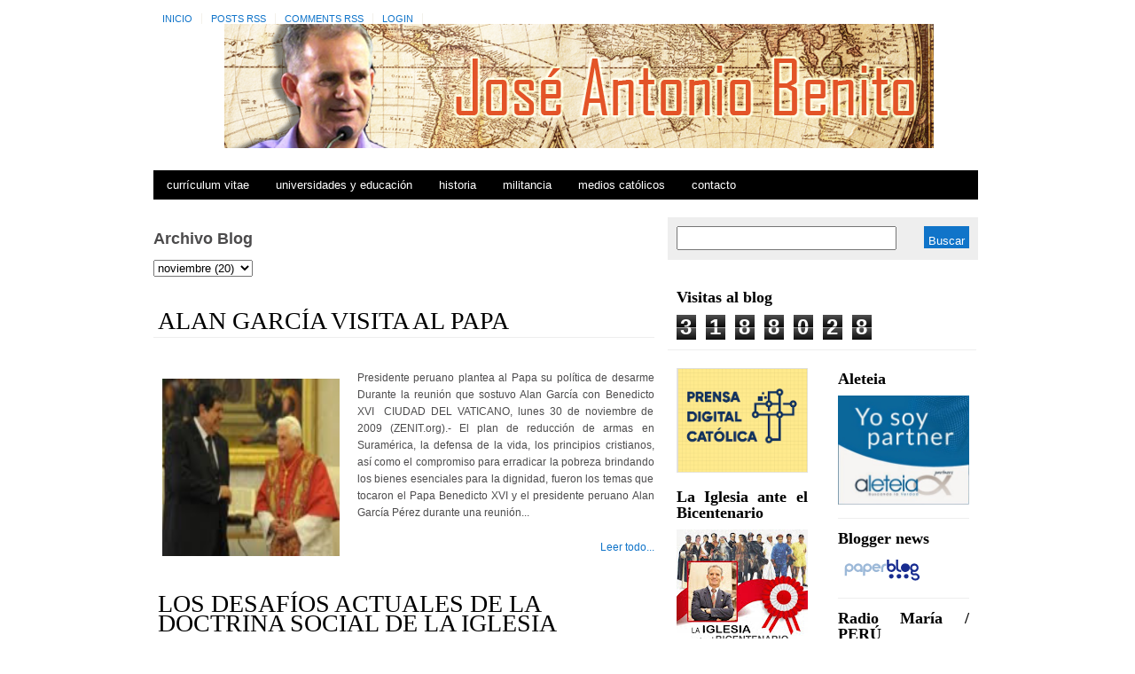

--- FILE ---
content_type: text/html; charset=UTF-8
request_url: https://jabenito.blogspot.com/2009/11/
body_size: 47888
content:
<!DOCTYPE html>
<html dir='ltr' xmlns='http://www.w3.org/1999/xhtml' xmlns:b='http://www.google.com/2005/gml/b' xmlns:data='http://www.google.com/2005/gml/data' xmlns:expr='http://www.google.com/2005/gml/expr'>
<head>
<link href='https://www.blogger.com/static/v1/widgets/2944754296-widget_css_bundle.css' rel='stylesheet' type='text/css'/>
<meta content='text/html; charset=UTF-8' http-equiv='Content-Type'/>
<meta content='blogger' name='generator'/>
<link href='https://jabenito.blogspot.com/favicon.ico' rel='icon' type='image/x-icon'/>
<link href='https://jabenito.blogspot.com/2009/11/' rel='canonical'/>
<link rel="alternate" type="application/atom+xml" title="José Antonio Benito - Atom" href="https://jabenito.blogspot.com/feeds/posts/default" />
<link rel="alternate" type="application/rss+xml" title="José Antonio Benito - RSS" href="https://jabenito.blogspot.com/feeds/posts/default?alt=rss" />
<link rel="service.post" type="application/atom+xml" title="José Antonio Benito - Atom" href="https://www.blogger.com/feeds/7510654099194929600/posts/default" />
<!--Can't find substitution for tag [blog.ieCssRetrofitLinks]-->
<meta content='https://jabenito.blogspot.com/2009/11/' property='og:url'/>
<meta content='José Antonio Benito' property='og:title'/>
<meta content='' property='og:description'/>
<title>José Antonio Benito: noviembre 2009</title>
<style id='page-skin-1' type='text/css'><!--
/*
-----------------------------------------------
Blogger Template Style
Name : Gadget Blog
Designer: Cebong Ipiet
URL     : http://www.ipietoon.com
Date    : 30 May 2009
THE CONTENTS OF THIS TEMPLATE IS MADE BY CEBONG IPIET.
PLEASE BE RESPECTFUL AND DO NOT REMOVE CREDIT FOOTER LINK WITHOUT MY PERMISSION.
YOU ARE ALLOWED TO DISTRIBUTE BUT NOT ALLOWED TO ADD ANY LINK ON FOOTER
----------------------------------------------- */
#navbar-iframe {
height: 0px;
visibility: hidden;
display: none;
}
body {
background:#fff url() no-repeat top center;
color: #4c4b4c;
font-size: 12px;
font-family:Arial, Sans-Serif,tahoma, Verdana;
text-align: left;
margin: 0 auto 0;
padding-right: 5px;
}
#wrap {
width: 930px;
margin: 5px auto 10px;
padding: 0;
position: relative;
}
a, a:visited {
color: #1074c9;
text-decoration: none;
}
a:hover {
color: #1074c9;
text-decoration: underline;
}
a img {
border-width: 0;
}
/* Header
-----------------------------------------------*/
#header-wrapper{
width: 930px;
height: 150px;
color: #1074c9;
font-size: 11px;
margin: 0;
padding: 0;
overflow: hidden;
}
#header-inner {
background-position: left;
background-repeat: no;
}
#header h1 {
font-size: 36px;
font-weight: normal;
margin: 0;
padding: 15px 0 0 80px;
text-decoration: none;
}
#header h1 a, #header h1 a:visited {
font-size: 36px;
font-weight: normal;
margin: 0;
padding: 0;
text-decoration: none;
}
#header h1 a:hover {
text-decoration: none;
}
#header h3 {
font-size: 16px;
font-weight: normal;
margin: 0;
padding: 0;
}
#header p {
padding: 0 0 5px 20px;
margin: 0;
line-height: 20px;
}
.headerleft {
width: 400px;
float: left;
font-size: 14px;
margin: 0;
padding-left: 40px;
}
.headerleft a img {
border: none;
margin: 0;
padding: 0;
}
.headerright {
width: 476px;
height:100px;
float: right;
margin: 0;
padding: 6px 0 0;
font-weight: bold;
}
.headerright a img {
border: 1px solid #FFF;
margin: 0 0 3px;
padding: 0;
}
#header .description {
color: #000;
font-weight:bold;
margin-left: 25px;
padding-left: 60px;
}
/*The top Menu
--------------------------------------------------*/
#top {
margin:auto;
padding: 0px;
width: 930px;
}
#navwrap {margin: 0px auto; width:930px;}
.topnav ul {list-style:none;margin:0;padding:0px;  float:left;}
.topnav li {float:left;margin:10px auto 0;text-align:center; border-right:1px solid #f3f1eb;}
.topnav li a {font-size:11px;display:block;padding:0px 10px;height:100%;color: #1074c9;text-decoration:none; text-transform:uppercase;}
.topnav li a {background:none; text-transform:uppercase;}
.topnav li a:hover, li a:focus, li a:active {text-decoration:underline; text-transform:uppercase;}
/* Navigation Menu
------------------------------------------------------*/
#NavbarMenu {
background:#000;
width: 930px;
height: 33px;
font-size: 13px;
color: #FFF;
font-weight: bold;
margin: 15px auto 0;
padding: 0px auto 0;
}
#nav {
margin: 0;
padding: 0;
}
#nav ul {
float: left;
list-style: none;
margin: 0;
padding: 0;
}
#nav li {
list-style: none;
margin: 0;
padding: 0;
}
#nav li a, #nav li a:link, #nav li a:visited {
color: #FFF;
display: block;
font-weight: normal;
text-transform: lowercase;
margin: 0;
padding: 9px 15px 8px;
}
#nav li a:hover, #nav li a:active {
background: #fff;
color: #000;
margin: 0;
padding: 9px 15px 8px;
text-decoration: none;
}
#nav li li a, #nav li li a:link, #nav li li a:visited {
background: #000;
width: 150px;
color: #FFF;
font-weight: normal;
text-transform: lowercase;
float: none;
margin: 0;
padding: 7px 10px;
border-bottom: 1px solid #FFF;
border-left: 1px solid #FFF;
border-right: 1px solid #FFF;
}
#nav li li a:hover, #nav li li a:active {
background:  #1074c9;
color: #FFF;
padding: 7px 10px;
}
#nav li {
float: left;
padding: 0;
}
#nav li ul {
z-index: 9999;
position: absolute;
left: -999em;
height: auto;
width: 170px;
margin: 0;
padding: 0;
}
#nav li ul a {
width: 140px;
}
#nav li ul ul {
margin: -32px 0 0 171px;
}
#nav li:hover ul ul, #nav li:hover ul ul ul, #nav li.sfhover ul ul, #nav li.sfhover ul ul ul {
left: -999em;
}
#nav li:hover ul, #nav li li:hover ul, #nav li li li:hover ul, #nav li.sfhover ul, #nav li li.sfhover ul, #nav li li li.sfhover ul {
left: auto;
}
#nav li:hover, #nav li.sfhover {
position: static;
}
/*----------------SEARCH----------------*/
#search {
margin-bottom:10px;
padding: 10px;
height:28px;
width:330px;
float:right;
background:#eee;
}
#search form {
margin: 0;
}
#search fieldset {
margin: 0;
padding: 0;
border: none;
}
#search p {
margin: 0;
font-size: 85%;
}
#s {
padding-left:5px;
float: left;
width:230px;
padding: 4px 7px;
font: normal 100%;
color:#422108;
}
#searchsubmit {
padding:5px;
float: right;
background: #1074c9;
border: none;
font: bold 100% ;
color: #fff;
height:25px;
line-height:24px
}
/*Wrapper
---------------------------------*/
#outer-wrapper {
width: 930px;
margin:0px auto 0;
padding-top: 20px;
line-height: 18px;
}
#main-wrapper {
float: left;
width: 565px;
margin: 0;
padding: 0;
}
#sidebar-wrapper {
float: right;
width: 350px;
margin: 10px auto 0;
padding: 0 0 10px;
display: inline;
text-align:justify;
}
#midsidebar-wrapper {
width: 350px;
float: right;
overflow: hidden;
}
#lsidebar {
float: left;
width: 148px;
margin: 0;
padding: 10px 10px 0;
display: inline;
}
#rsidebar {
float: right;
width: 148px;
margin: 0;
padding: 10px 10px 0;
display: inline;
}
.rsidebar .widget, .lsidebar{
margin-bottom:10px;
border-bottom:1px solid #eeeeee;
}
.rsidebar .widget-content, .lsidebar .widget-content{
margin-bottom:10px;
}
.sidebar {
line-height: 1.5em;
}
.sidebar h2,.rsidebar h2, .lsidebar h2{
color: #000;
font-size: 18px;
font-weight: bold;
font-family:georgia, times new roman, arial;
text-transform: titlecase;
margin: 0px 0px 5px;
padding: 3px 0 5px 0px;
}
#sidebar p {
margin: 0;
padding: 0 0 0 45px;
}
#sidebar a img {
border: none;
margin: 0;
padding: 0;
}
.sidebar ul, .rsidebar ul, .lsidebar ul {
list-style-type: none;
margin: 0;
padding: 0;
}
.sidebar ul li, .rsidebar ul li, .lsidebar ul li {
list-style-type: none;
margin: 0 0 5px;
padding-left: 15px;
border-bottom:1px dashed #c0c097;
background:url(https://blogger.googleusercontent.com/img/b/R29vZ2xl/AVvXsEi4d95ELEgbYgsJpOdLWTCPsB83HGHcQ8y4ELq0NWmADnP9vGOrJIFv6N96vp9OZfZwJ42RLIqRi_1VsCc-DH-iiaC6iY0wNBVvn8qLCgwCGD_hV6dN-uMgNQ0BeTvp-OMVqXNZ-x_NIgAb/s1600/arrow_next.png) no-repeat left center;
}
.sidebar .widget {
float: left;
width: 348px;
margin: 0 0 10px;
padding: 10px 0px;
border-bottom:1px solid #eeeeee;
}
.sidebar .widget-content {
float: left;
width: 328px;
margin: 0;
padding: 0px;
}
.sidebar .widget, .main .widget {
margin: 0 0 1.5em;
padding: 0 0 1.5em;
}
.sidebar .widget {
float: left;
width: 328px;
margin: 0 0 10px;
padding: 10px;
}
/*Post
-------------------------------------------------*/
h2.date-header {
margin: 1.5em 0 .5em;
display: none;
}
.post {
float: left;
width: 565px;
margin-bottom:10px;
padding: 0px;
overflow:hidden;
}
.post h3 {
margin: 0 0 5px;
padding:5px;
border-bottom:1px solid #eeeeee;
}
.post h3 a, #content h1 a:visited {
color: #000;
font-size: 28px;
font-weight: normal;
font-family:georgia, times new roman, arial;
margin: 0 0 5px;
padding: 0;
}
.post h3 a:hover {
color: #1074c9;
text-decoration: underline;
}
.post-body {
text-align:justify;
margin: 3em 0 .75em;
line-height: 1.6em;
font-family: Arial, Sans-Serif,tahoma, Verdana;
}
.post-body blockquote {
line-height: 1.3em;
}
.post img {
padding: 10px;
}
.post blockquote {
margin: 5px;
padding: 0px 20px 0 15px;
border-left: 4px solid #1074c9;
}
.post blockquote p {
margin: 0;
padding: 0 0 0px;
}
/*Comments
----------------------------------------------*/
.comments {
float: left;
width: 565px;
margin-bottom:10px;
padding: 0px;
}
#comments h4 {
color: #000;
font-size: 20px;
font-family:georgia, times new roman, arial;
font-weight: bold;
margin: 0 0 10px;
padding: 0;
}
#comments-block {
width: 565px;
float: left;
padding: 0;
margin: 0;
}
#comments-block .comment-author {
margin: 0em 0;
font-weight: bold;
}
#comments-block .comment-body {
margin: .25em 0 10px;
padding-left: 20px;
font-size:12px;
text-align:justify;
}
#comments-block .comment-footer {
margin: -.25em 0 2em;
line-height: 1.4em;
text-transform: uppercase;
letter-spacing: .1em;
border-bottom:1px solid #c0c097;
}
#comments-block .comment-body p {
margin: 0 0 .75em;
}
.deleted-comment {
font-style: italic;
color: gray;
}
#blog-pager-newer-link {
float: left;
}
#blog-pager-older-link {
float: right;
}
#blog-pager {
text-align: center;
}
.feed-links {
clear: both;
line-height: 2.5em;
display:none;
}
.main .widget {
margin: 0 0 1.5em;
padding: 0 0 1.5em;
}
.main .Blog {
border-bottom-width: 0;
}
/*Footer
---------------------------------------------*/
#footer {
width: 930px;
clear: both;
margin: 0 auto;
padding-top: 15px;
line-height: 1.6em;
letter-spacing: .1em;
text-align: center;
}
/* Lower Section
------------------------------------- */
#lower-wrapper {
margin:auto;
padding: 10px 0px 20px 0px;
width: 930px;
border-top:1px solid #eeeeee;
}
#lowerbar-wrapper {
float: left;
margin: 0px auto 0px;
padding-bottom: 20px;
width: 33%;
text-align: justify;
font-size:100%;
line-height: 1.6em;
word-wrap: break-word; /* fix for long text breaking sidebar float in IE */
overflow: hidden; /* fix for long non-text content breaking IE sidebar float */
}
.lowerbar {margin: 0; padding: 0;}
.lowerbar .widget {margin: 0; padding: 10px 20px 0px 20px;}
#lowerbar2-wrapper {
float: left;
margin: 0px 5px auto;
padding-bottom: 20px;
width: 70%;
text-align: justify;
font-size:100%;
line-height: 1.6em;
word-wrap: break-word; /* fix for long text breaking sidebar float in IE */
overflow: hidden; /* fix for long non-text content breaking IE sidebar float */
}
.lowerbar {margin: 0; padding: 0;}
.lowerbar .widget {margin: 0; padding: 10px 20px 0px 20px;}
.lowerbar h2 {
margin: 0px 0px 10px 0px;
padding: 3px 0px 3px 0px;
text-align: left;
font-size:20px;
font-weight:bold;
font-family:georgia, times new roman, arial;
color: #000;
}
.lowerbar ul {
margin: 0px 0px 0px 0px;
padding: 0px 0px 0px 0px;
list-style-type: none;
}
.lowerbar li {
margin: 0px 0px 2px 0px;
padding-left: 15px;
background:url(https://blogger.googleusercontent.com/img/b/R29vZ2xl/AVvXsEi4d95ELEgbYgsJpOdLWTCPsB83HGHcQ8y4ELq0NWmADnP9vGOrJIFv6N96vp9OZfZwJ42RLIqRi_1VsCc-DH-iiaC6iY0wNBVvn8qLCgwCGD_hV6dN-uMgNQ0BeTvp-OMVqXNZ-x_NIgAb/s1600/arrow_next.png) no-repeat left center;
}
.lowerbar a {color: #1074c9; text-decoration: none;}
.lowerbar a:hover {text-decoration: underline; color: #1074c9;}
.lowerbar a:visited {text-decoration: none; color: #1074c9;}
.product ul {
margin: 0px 0px;
padding: 10px 10px;
overflow: hidden;
}
/* Product List
------------------------------------------*/
.product li{
height:100px;
width:75px;
margin: 6px 6px ;
padding:5px 5px;
list-style:none;
display : block;
display:inline;
float:left;
background:#eee;
}
/*Credit
---------------------------------------------------*/
#credit {
margin: 0px auto 0px;
padding: 25px 0px 0px 0px;
width: 930px;
height: 30px;
font-size:11px;
clear: both;
font-weight: normal;
text-align:center;
border-top:1px solid #eeeeee;
}
#credit p {
margin: 0;
padding: 0
}
#credit a,  .credit a:visited {
color: #1074c9;
text-decoration: none;
font:verdana;
font-size:11px;
}
#credit a:hover{
color: #1074c9;
text-decoration: underline;
}

--></style>
<!--[if IE]> <style type="text/css"> #menu li { position:static; } </style> <![endif]-->
<!--Internet Explorer Trancparency fix-->
<!--[if lt IE 8]> <script src="http://ie7-js.googlecode.com/svn/version/2.0(beta3)/IE8.js" type="text/javascript"></script> <![endif]-->
<link href='https://www.blogger.com/dyn-css/authorization.css?targetBlogID=7510654099194929600&amp;zx=e1df06eb-06f8-4173-b1a1-55017757f7bb' media='none' onload='if(media!=&#39;all&#39;)media=&#39;all&#39;' rel='stylesheet'/><noscript><link href='https://www.blogger.com/dyn-css/authorization.css?targetBlogID=7510654099194929600&amp;zx=e1df06eb-06f8-4173-b1a1-55017757f7bb' rel='stylesheet'/></noscript>
<meta name='google-adsense-platform-account' content='ca-host-pub-1556223355139109'/>
<meta name='google-adsense-platform-domain' content='blogspot.com'/>

</head>
<script type='text/javascript'>var thumbnail_mode = "no-float" ;
summary_noimg = 500;
summary_img = 500;
img_thumb_height = 200;
img_thumb_width = 200;
</script>
<script type='text/javascript'>
//<![CDATA[
function removeHtmlTag(strx,chop){ 
	if(strx.indexOf("<")!=-1)
	{
		var s = strx.split("<"); 
		for(var i=0;i<s.length;i++){ 
			if(s[i].indexOf(">")!=-1){ 
				s[i] = s[i].substring(s[i].indexOf(">")+1,s[i].length); 
			} 
		} 
		strx =  s.join(""); 
	}
	chop = (chop < strx.length-1) ? chop : strx.length-2; 
	while(strx.charAt(chop-1)!=' ' && strx.indexOf(' ',chop)!=-1) chop++; 
	strx = strx.substring(0,chop-1); 
	return strx+'...'; 
}

function createSummaryAndThumb(pID){
	var div = document.getElementById(pID);
	var imgtag = "";
	var img = div.getElementsByTagName("img");
	var summ = summary_noimg;
	if(img.length>=1) {	
		imgtag = '<span style="float:left; padding:0px 10px 5px 0px;"><img src="'+img[0].src+'" width="'+img_thumb_width+'px" height="'+img_thumb_height+'px"/></span>';
		summ = summary_img;
	}
	
	var summary = imgtag + '<div>' + removeHtmlTag(div.innerHTML,summ) + '</div>';
	div.innerHTML = summary;
}


//]]>
</script>
<body>
<div class='navbar section' id='navbar'><div class='widget Navbar' data-version='1' id='Navbar1'><script type="text/javascript">
    function setAttributeOnload(object, attribute, val) {
      if(window.addEventListener) {
        window.addEventListener('load',
          function(){ object[attribute] = val; }, false);
      } else {
        window.attachEvent('onload', function(){ object[attribute] = val; });
      }
    }
  </script>
<div id="navbar-iframe-container"></div>
<script type="text/javascript" src="https://apis.google.com/js/platform.js"></script>
<script type="text/javascript">
      gapi.load("gapi.iframes:gapi.iframes.style.bubble", function() {
        if (gapi.iframes && gapi.iframes.getContext) {
          gapi.iframes.getContext().openChild({
              url: 'https://www.blogger.com/navbar/7510654099194929600?origin\x3dhttps://jabenito.blogspot.com',
              where: document.getElementById("navbar-iframe-container"),
              id: "navbar-iframe"
          });
        }
      });
    </script><script type="text/javascript">
(function() {
var script = document.createElement('script');
script.type = 'text/javascript';
script.src = '//pagead2.googlesyndication.com/pagead/js/google_top_exp.js';
var head = document.getElementsByTagName('head')[0];
if (head) {
head.appendChild(script);
}})();
</script>
</div></div>
<div id='wrap'>
<div id='top'>
<div id='navwrap'>
<div class='topnav'>
<ul id='topnav'>
<li><a href='https://jabenito.blogspot.com/'>Inicio</a></li>
<li><a href='https://jabenito.blogspot.com/feeds/posts/default'>Posts RSS</a></li>
<li><a href='https://jabenito.blogspot.com/feeds/comments/default'>Comments RSS</a></li>
<li><a href="//blogger.com">Login</a></li>
</ul>
</div>
</div>
<div style='clear: both;'></div>
</div>
<div id='header-wrapper'>
<div class='headerleft'>
<div class='headerleft section' id='header'><div class='widget Header' data-version='1' id='Header1'>
<div id='header-inner'>
<a href='https://jabenito.blogspot.com/' style='display: block'>
<img alt='José Antonio Benito' height='140px; ' id='Header1_headerimg' src='https://blogger.googleusercontent.com/img/b/R29vZ2xl/AVvXsEgGiCreP0nR8DYbqu4ec3yNXMeqdDCB-uO4xYZfUnDf-ni_S5y4o15Dg7AojntYgdtjNVuRFNHZTgGXW3fyyBURVhio4EtosO-7CYKV1C1Y0roM3jiAp-oaEuza4wp7VK-ZSuEBjrvbTk_Q/s1600/banner_benito_2017+copia.png' style='display: block' width='800px; '/>
</a>
</div>
</div></div>
</div>
<div class='headerright'>
<div class='headerright no-items section' id='headerright'>
</div>
</div>
</div>
<div id='NavbarMenu'>
<ul id='nav'>
<li>
<a href=''>Currículum Vitae</a>
<ul>
<li><a href='https://drive.google.com/file/d/1uN92LEeey4-hqQxGr78l6G6LozFNCoFx/view?usp=sharing'>Resumen</a></li>
<li><a href='https://drive.google.com/file/d/12BlNZ7yE21Bxuter_qI4RvRS9vSexuwu/view?usp=drive_link'>Detallado</a></li>
</ul>
</li>
<li>
<a href=''>Universidades y Educación</a>
<ul>
<li><a href='http://www.ucss.edu.pe/'>Universidad Católica Sedes Sapientiae</a></li>
<li><a href='http://www.pucp.edu.pe/ira/'>Instituto Riva-Agüero</a></li>
<li><a href='http://www.ftpcl.edu.pe/'>Facultad de Teología Pontificia y Civil de Lima</a></li>
<li><a href='http://www.ftrm.org/facultad.htm'>Facultad de Teologia - Redemptoris Mater</a></li>
<li><a href='http://www.isetjuan23.edu.pe/'>Inst.Sup. de estudios teológicos Juan XXIII</a></li>
<li><a href='http://www.uva.es'>Universidad de Valladolid</a></li>
<li><a href='http://www.profes.net/'>sm profes.net</a></li>
<li><a href='http://www.circa-mas.org/'>CIRCA - Arequipa</a></li>
</ul>
</li>
<li>
<a href=''>Historia</a>
<ul>
<li><a href='http://www.reporterodelahistoria.com/'>Reportero de la Historia</a></li>
<li><a href='http://www.carabayllo.net/'>Carabayllo</a></li>
<li><a href='http://phistoria.net/'>Página de la Historia</a></li>
</ul>
</li>
<li>
<a href=''>Militancia</a>
<ul>
<li><a href='http://www.cruzadosdesantamaria.es'>Cruzados de Santa María</a></li>
<li><a href='http://www.miliciadesantamaria.pe'>Milicia de Santa María-Perú</a></li>
<li><a href='http://www.fenisperu.org/'>FENIS</a></li>
</ul>
</li>
<li>
<a href=''>Medios Católicos</a>
<ul>
<li><a href='http://infocatolica.com/'>Info Católica</a></li>
<li><a href='http://ec.aciprensa.com/'>Enciclopedia Católica - Wiki</a></li>
<li><a href='http://www.buigle.net/'>Buigle.net:Buscador Católico</a></li>
<li><a href='http://www.paxtv.org/'>PAX TV</a></li>
<li><a href='http://www.jn19tv.com/'>JN19 - telejuan</a></li>
<li><a href='http://www.radiomariaperu.org/'>Radio María - Perú</a></li>
<li><a href='http://www.aciprensa.com/'>aciprensa</a></li>
<li><a href='http://www.zenit.org/0?l=spanish'>Zenit - español</a></li>
<li><a href='http://www.libroscatolicos.org/index2.htm'>libroscatolicos.org</a></li>
<li><a href='http://www.alfayomega.es/'>Alfa y Omega</a></li>
<li><a href='http://www.religionenlibertad.com/blog.asp?idautor=95'>Religión en Libertad</a></li>
</ul>
</li>
<li>
<a href=''>Contacto</a>
<ul>
<li><a href='mailto:joseantoniobenito1@gmail.com'>joseantoniobenito1@gmail.com</a></li>
<li><a href='mailto:jbenito@ftpcl.edu.pe'>jbenito@ftpcl.edu.pe</a></li>
</ul>
</li>
</ul>
</div>
<div id='outer-wrapper'><div id='wrap2'>
<div id='content-wrapper'>
<div id='crosscol-wrapper' style='text-align:center'>
<div class='crosscol no-items section' id='crosscol'></div>
</div>
<div id='main-wrapper'>
<div class='main section' id='main'><div class='widget BlogArchive' data-version='1' id='BlogArchive1'>
<h2>Archivo Blog</h2>
<div class='widget-content'>
<div id='ArchiveList'>
<div id='BlogArchive1_ArchiveList'>
<select id='BlogArchive1_ArchiveMenu'>
<option value=''>Archivo Blog</option>
<option value='https://jabenito.blogspot.com/2025/05/'>mayo (1)</option>
<option value='https://jabenito.blogspot.com/2025/04/'>abril (11)</option>
<option value='https://jabenito.blogspot.com/2024/12/'>diciembre (2)</option>
<option value='https://jabenito.blogspot.com/2024/11/'>noviembre (1)</option>
<option value='https://jabenito.blogspot.com/2024/09/'>septiembre (4)</option>
<option value='https://jabenito.blogspot.com/2024/08/'>agosto (6)</option>
<option value='https://jabenito.blogspot.com/2024/07/'>julio (1)</option>
<option value='https://jabenito.blogspot.com/2024/05/'>mayo (4)</option>
<option value='https://jabenito.blogspot.com/2024/04/'>abril (7)</option>
<option value='https://jabenito.blogspot.com/2024/03/'>marzo (10)</option>
<option value='https://jabenito.blogspot.com/2024/02/'>febrero (2)</option>
<option value='https://jabenito.blogspot.com/2024/01/'>enero (5)</option>
<option value='https://jabenito.blogspot.com/2023/12/'>diciembre (6)</option>
<option value='https://jabenito.blogspot.com/2023/11/'>noviembre (15)</option>
<option value='https://jabenito.blogspot.com/2023/10/'>octubre (18)</option>
<option value='https://jabenito.blogspot.com/2023/09/'>septiembre (8)</option>
<option value='https://jabenito.blogspot.com/2023/08/'>agosto (5)</option>
<option value='https://jabenito.blogspot.com/2023/07/'>julio (6)</option>
<option value='https://jabenito.blogspot.com/2023/06/'>junio (14)</option>
<option value='https://jabenito.blogspot.com/2023/05/'>mayo (5)</option>
<option value='https://jabenito.blogspot.com/2023/04/'>abril (1)</option>
<option value='https://jabenito.blogspot.com/2023/03/'>marzo (10)</option>
<option value='https://jabenito.blogspot.com/2023/02/'>febrero (6)</option>
<option value='https://jabenito.blogspot.com/2023/01/'>enero (11)</option>
<option value='https://jabenito.blogspot.com/2022/12/'>diciembre (10)</option>
<option value='https://jabenito.blogspot.com/2022/11/'>noviembre (13)</option>
<option value='https://jabenito.blogspot.com/2022/10/'>octubre (9)</option>
<option value='https://jabenito.blogspot.com/2022/09/'>septiembre (19)</option>
<option value='https://jabenito.blogspot.com/2022/08/'>agosto (13)</option>
<option value='https://jabenito.blogspot.com/2022/07/'>julio (11)</option>
<option value='https://jabenito.blogspot.com/2022/06/'>junio (9)</option>
<option value='https://jabenito.blogspot.com/2022/05/'>mayo (15)</option>
<option value='https://jabenito.blogspot.com/2022/04/'>abril (11)</option>
<option value='https://jabenito.blogspot.com/2022/03/'>marzo (3)</option>
<option value='https://jabenito.blogspot.com/2022/02/'>febrero (6)</option>
<option value='https://jabenito.blogspot.com/2022/01/'>enero (11)</option>
<option value='https://jabenito.blogspot.com/2021/12/'>diciembre (12)</option>
<option value='https://jabenito.blogspot.com/2021/11/'>noviembre (4)</option>
<option value='https://jabenito.blogspot.com/2021/10/'>octubre (17)</option>
<option value='https://jabenito.blogspot.com/2021/09/'>septiembre (11)</option>
<option value='https://jabenito.blogspot.com/2021/08/'>agosto (11)</option>
<option value='https://jabenito.blogspot.com/2021/07/'>julio (15)</option>
<option value='https://jabenito.blogspot.com/2021/06/'>junio (5)</option>
<option value='https://jabenito.blogspot.com/2021/05/'>mayo (11)</option>
<option value='https://jabenito.blogspot.com/2021/04/'>abril (9)</option>
<option value='https://jabenito.blogspot.com/2021/03/'>marzo (9)</option>
<option value='https://jabenito.blogspot.com/2021/02/'>febrero (5)</option>
<option value='https://jabenito.blogspot.com/2021/01/'>enero (6)</option>
<option value='https://jabenito.blogspot.com/2020/12/'>diciembre (6)</option>
<option value='https://jabenito.blogspot.com/2020/11/'>noviembre (8)</option>
<option value='https://jabenito.blogspot.com/2020/10/'>octubre (8)</option>
<option value='https://jabenito.blogspot.com/2020/09/'>septiembre (7)</option>
<option value='https://jabenito.blogspot.com/2020/08/'>agosto (4)</option>
<option value='https://jabenito.blogspot.com/2020/07/'>julio (3)</option>
<option value='https://jabenito.blogspot.com/2020/06/'>junio (8)</option>
<option value='https://jabenito.blogspot.com/2020/05/'>mayo (6)</option>
<option value='https://jabenito.blogspot.com/2020/04/'>abril (5)</option>
<option value='https://jabenito.blogspot.com/2020/03/'>marzo (6)</option>
<option value='https://jabenito.blogspot.com/2020/02/'>febrero (9)</option>
<option value='https://jabenito.blogspot.com/2020/01/'>enero (5)</option>
<option value='https://jabenito.blogspot.com/2019/12/'>diciembre (5)</option>
<option value='https://jabenito.blogspot.com/2019/11/'>noviembre (8)</option>
<option value='https://jabenito.blogspot.com/2019/10/'>octubre (9)</option>
<option value='https://jabenito.blogspot.com/2019/09/'>septiembre (11)</option>
<option value='https://jabenito.blogspot.com/2019/08/'>agosto (6)</option>
<option value='https://jabenito.blogspot.com/2019/07/'>julio (12)</option>
<option value='https://jabenito.blogspot.com/2019/06/'>junio (5)</option>
<option value='https://jabenito.blogspot.com/2019/05/'>mayo (10)</option>
<option value='https://jabenito.blogspot.com/2019/04/'>abril (1)</option>
<option value='https://jabenito.blogspot.com/2019/03/'>marzo (6)</option>
<option value='https://jabenito.blogspot.com/2019/02/'>febrero (5)</option>
<option value='https://jabenito.blogspot.com/2019/01/'>enero (2)</option>
<option value='https://jabenito.blogspot.com/2018/12/'>diciembre (8)</option>
<option value='https://jabenito.blogspot.com/2018/11/'>noviembre (12)</option>
<option value='https://jabenito.blogspot.com/2018/10/'>octubre (3)</option>
<option value='https://jabenito.blogspot.com/2018/09/'>septiembre (8)</option>
<option value='https://jabenito.blogspot.com/2018/08/'>agosto (8)</option>
<option value='https://jabenito.blogspot.com/2018/07/'>julio (19)</option>
<option value='https://jabenito.blogspot.com/2018/06/'>junio (11)</option>
<option value='https://jabenito.blogspot.com/2018/05/'>mayo (10)</option>
<option value='https://jabenito.blogspot.com/2018/04/'>abril (8)</option>
<option value='https://jabenito.blogspot.com/2018/03/'>marzo (9)</option>
<option value='https://jabenito.blogspot.com/2018/02/'>febrero (13)</option>
<option value='https://jabenito.blogspot.com/2018/01/'>enero (11)</option>
<option value='https://jabenito.blogspot.com/2017/12/'>diciembre (6)</option>
<option value='https://jabenito.blogspot.com/2017/11/'>noviembre (7)</option>
<option value='https://jabenito.blogspot.com/2017/10/'>octubre (15)</option>
<option value='https://jabenito.blogspot.com/2017/09/'>septiembre (19)</option>
<option value='https://jabenito.blogspot.com/2017/08/'>agosto (8)</option>
<option value='https://jabenito.blogspot.com/2017/07/'>julio (15)</option>
<option value='https://jabenito.blogspot.com/2017/06/'>junio (16)</option>
<option value='https://jabenito.blogspot.com/2017/05/'>mayo (17)</option>
<option value='https://jabenito.blogspot.com/2017/04/'>abril (13)</option>
<option value='https://jabenito.blogspot.com/2017/03/'>marzo (24)</option>
<option value='https://jabenito.blogspot.com/2017/02/'>febrero (8)</option>
<option value='https://jabenito.blogspot.com/2017/01/'>enero (2)</option>
<option value='https://jabenito.blogspot.com/2016/12/'>diciembre (10)</option>
<option value='https://jabenito.blogspot.com/2016/11/'>noviembre (16)</option>
<option value='https://jabenito.blogspot.com/2016/10/'>octubre (12)</option>
<option value='https://jabenito.blogspot.com/2016/09/'>septiembre (14)</option>
<option value='https://jabenito.blogspot.com/2016/08/'>agosto (10)</option>
<option value='https://jabenito.blogspot.com/2016/07/'>julio (15)</option>
<option value='https://jabenito.blogspot.com/2016/06/'>junio (17)</option>
<option value='https://jabenito.blogspot.com/2016/05/'>mayo (31)</option>
<option value='https://jabenito.blogspot.com/2016/04/'>abril (25)</option>
<option value='https://jabenito.blogspot.com/2016/03/'>marzo (21)</option>
<option value='https://jabenito.blogspot.com/2016/02/'>febrero (21)</option>
<option value='https://jabenito.blogspot.com/2016/01/'>enero (13)</option>
<option value='https://jabenito.blogspot.com/2015/12/'>diciembre (14)</option>
<option value='https://jabenito.blogspot.com/2015/11/'>noviembre (14)</option>
<option value='https://jabenito.blogspot.com/2015/10/'>octubre (20)</option>
<option value='https://jabenito.blogspot.com/2015/09/'>septiembre (18)</option>
<option value='https://jabenito.blogspot.com/2015/08/'>agosto (21)</option>
<option value='https://jabenito.blogspot.com/2015/07/'>julio (16)</option>
<option value='https://jabenito.blogspot.com/2015/06/'>junio (25)</option>
<option value='https://jabenito.blogspot.com/2015/05/'>mayo (28)</option>
<option value='https://jabenito.blogspot.com/2015/04/'>abril (20)</option>
<option value='https://jabenito.blogspot.com/2015/03/'>marzo (20)</option>
<option value='https://jabenito.blogspot.com/2015/02/'>febrero (28)</option>
<option value='https://jabenito.blogspot.com/2015/01/'>enero (14)</option>
<option value='https://jabenito.blogspot.com/2014/12/'>diciembre (19)</option>
<option value='https://jabenito.blogspot.com/2014/11/'>noviembre (17)</option>
<option value='https://jabenito.blogspot.com/2014/10/'>octubre (11)</option>
<option value='https://jabenito.blogspot.com/2014/09/'>septiembre (15)</option>
<option value='https://jabenito.blogspot.com/2014/08/'>agosto (15)</option>
<option value='https://jabenito.blogspot.com/2014/07/'>julio (16)</option>
<option value='https://jabenito.blogspot.com/2014/06/'>junio (30)</option>
<option value='https://jabenito.blogspot.com/2014/05/'>mayo (14)</option>
<option value='https://jabenito.blogspot.com/2014/04/'>abril (9)</option>
<option value='https://jabenito.blogspot.com/2014/03/'>marzo (20)</option>
<option value='https://jabenito.blogspot.com/2014/02/'>febrero (7)</option>
<option value='https://jabenito.blogspot.com/2014/01/'>enero (23)</option>
<option value='https://jabenito.blogspot.com/2013/12/'>diciembre (13)</option>
<option value='https://jabenito.blogspot.com/2013/11/'>noviembre (24)</option>
<option value='https://jabenito.blogspot.com/2013/10/'>octubre (23)</option>
<option value='https://jabenito.blogspot.com/2013/09/'>septiembre (18)</option>
<option value='https://jabenito.blogspot.com/2013/08/'>agosto (16)</option>
<option value='https://jabenito.blogspot.com/2013/07/'>julio (25)</option>
<option value='https://jabenito.blogspot.com/2013/06/'>junio (27)</option>
<option value='https://jabenito.blogspot.com/2013/05/'>mayo (29)</option>
<option value='https://jabenito.blogspot.com/2013/04/'>abril (35)</option>
<option value='https://jabenito.blogspot.com/2013/03/'>marzo (24)</option>
<option value='https://jabenito.blogspot.com/2013/02/'>febrero (16)</option>
<option value='https://jabenito.blogspot.com/2013/01/'>enero (20)</option>
<option value='https://jabenito.blogspot.com/2012/12/'>diciembre (30)</option>
<option value='https://jabenito.blogspot.com/2012/11/'>noviembre (29)</option>
<option value='https://jabenito.blogspot.com/2012/10/'>octubre (37)</option>
<option value='https://jabenito.blogspot.com/2012/09/'>septiembre (43)</option>
<option value='https://jabenito.blogspot.com/2012/08/'>agosto (46)</option>
<option value='https://jabenito.blogspot.com/2012/07/'>julio (47)</option>
<option value='https://jabenito.blogspot.com/2012/06/'>junio (40)</option>
<option value='https://jabenito.blogspot.com/2012/05/'>mayo (24)</option>
<option value='https://jabenito.blogspot.com/2012/04/'>abril (30)</option>
<option value='https://jabenito.blogspot.com/2012/03/'>marzo (31)</option>
<option value='https://jabenito.blogspot.com/2012/02/'>febrero (26)</option>
<option value='https://jabenito.blogspot.com/2012/01/'>enero (21)</option>
<option value='https://jabenito.blogspot.com/2011/12/'>diciembre (26)</option>
<option value='https://jabenito.blogspot.com/2011/11/'>noviembre (29)</option>
<option value='https://jabenito.blogspot.com/2011/10/'>octubre (10)</option>
<option value='https://jabenito.blogspot.com/2011/09/'>septiembre (24)</option>
<option value='https://jabenito.blogspot.com/2011/08/'>agosto (39)</option>
<option value='https://jabenito.blogspot.com/2011/07/'>julio (35)</option>
<option value='https://jabenito.blogspot.com/2011/06/'>junio (35)</option>
<option value='https://jabenito.blogspot.com/2011/05/'>mayo (29)</option>
<option value='https://jabenito.blogspot.com/2011/04/'>abril (25)</option>
<option value='https://jabenito.blogspot.com/2011/03/'>marzo (20)</option>
<option value='https://jabenito.blogspot.com/2011/02/'>febrero (18)</option>
<option value='https://jabenito.blogspot.com/2011/01/'>enero (12)</option>
<option value='https://jabenito.blogspot.com/2010/12/'>diciembre (45)</option>
<option value='https://jabenito.blogspot.com/2010/11/'>noviembre (29)</option>
<option value='https://jabenito.blogspot.com/2010/10/'>octubre (37)</option>
<option value='https://jabenito.blogspot.com/2010/09/'>septiembre (31)</option>
<option value='https://jabenito.blogspot.com/2010/08/'>agosto (28)</option>
<option value='https://jabenito.blogspot.com/2010/07/'>julio (51)</option>
<option value='https://jabenito.blogspot.com/2010/06/'>junio (26)</option>
<option value='https://jabenito.blogspot.com/2010/05/'>mayo (26)</option>
<option value='https://jabenito.blogspot.com/2010/04/'>abril (13)</option>
<option value='https://jabenito.blogspot.com/2010/03/'>marzo (24)</option>
<option value='https://jabenito.blogspot.com/2010/02/'>febrero (16)</option>
<option value='https://jabenito.blogspot.com/2010/01/'>enero (22)</option>
<option value='https://jabenito.blogspot.com/2009/12/'>diciembre (19)</option>
<option value='https://jabenito.blogspot.com/2009/11/'>noviembre (20)</option>
<option value='https://jabenito.blogspot.com/2009/10/'>octubre (18)</option>
<option value='https://jabenito.blogspot.com/2009/09/'>septiembre (29)</option>
<option value='https://jabenito.blogspot.com/2009/08/'>agosto (21)</option>
<option value='https://jabenito.blogspot.com/2009/07/'>julio (14)</option>
<option value='https://jabenito.blogspot.com/2009/06/'>junio (14)</option>
<option value='https://jabenito.blogspot.com/2009/05/'>mayo (19)</option>
<option value='https://jabenito.blogspot.com/2009/04/'>abril (24)</option>
<option value='https://jabenito.blogspot.com/2009/03/'>marzo (16)</option>
<option value='https://jabenito.blogspot.com/2009/02/'>febrero (5)</option>
<option value='https://jabenito.blogspot.com/2009/01/'>enero (14)</option>
<option value='https://jabenito.blogspot.com/2008/12/'>diciembre (17)</option>
<option value='https://jabenito.blogspot.com/2008/11/'>noviembre (10)</option>
<option value='https://jabenito.blogspot.com/2008/10/'>octubre (29)</option>
</select>
</div>
</div>
<div class='clear'></div>
</div>
</div><div class='widget Blog' data-version='1' id='Blog1'>
<div class='blog-posts hfeed'>
<!--Can't find substitution for tag [adStart]-->
<h2 class='date-header'>lunes, 30 de noviembre de 2009</h2>
<div class='post hentry'>
<a name='7919544571288568828'></a>
<h3 class='post-title entry-title'>
<a href='https://jabenito.blogspot.com/2009/11/alan-garcia-visita-al-papa.html'>ALAN GARCÍA VISITA AL PAPA</a>
</h3>
<div class='post-header-line-1'>
<span class='post-author vcard' style='background:;Padding-left:0px;'>
</span>
</div>
<div class='post-body entry-content'>
<div id='summary7919544571288568828'><p class="mobile-photo"><a href="https://blogger.googleusercontent.com/img/b/R29vZ2xl/AVvXsEhiZc7ejPWRydrq76sY9jBC6bSX8EAKjGVLdJzOJHvU-2dPjr041v7dGnoprmrzUSuY7ZesKw4GzHqD7BbjlfQHULrx2wxQBTticFwnpOUswxoH87T8L8JnAVz31jqN8iFOATU7VFKnMQA/s1600/papa.alan-794079.jpg"><img alt="" border="0" id="BLOGGER_PHOTO_ID_5410016374433285826" src="https://blogger.googleusercontent.com/img/b/R29vZ2xl/AVvXsEhiZc7ejPWRydrq76sY9jBC6bSX8EAKjGVLdJzOJHvU-2dPjr041v7dGnoprmrzUSuY7ZesKw4GzHqD7BbjlfQHULrx2wxQBTticFwnpOUswxoH87T8L8JnAVz31jqN8iFOATU7VFKnMQA/s320/papa.alan-794079.jpg" /></a></p><p class="mobile-photo"><a href="https://blogger.googleusercontent.com/img/b/R29vZ2xl/AVvXsEiPf2R1ynjxPkObXHESuupwJDw6eseOkN8QXToLf4J5I72p9KhAJ1PHjPPDmWYkjmuMKDCCtMj9MUuX60QtBh180HXk-ysO-6oX7JquYQiVhFnlWQdG7senbitnog1_XIM_9S6oTNRuQj8/s1600/papa.alan2-795097.jpg"><img alt="" border="0" id="BLOGGER_PHOTO_ID_5410016376251096898" src="https://blogger.googleusercontent.com/img/b/R29vZ2xl/AVvXsEiPf2R1ynjxPkObXHESuupwJDw6eseOkN8QXToLf4J5I72p9KhAJ1PHjPPDmWYkjmuMKDCCtMj9MUuX60QtBh180HXk-ysO-6oX7JquYQiVhFnlWQdG7senbitnog1_XIM_9S6oTNRuQj8/s320/papa.alan2-795097.jpg" /></a></p><!-- Converted from text/rtf format -->  <P DIR=LTR><SPAN LANG="en-us"></SPAN><SPAN LANG="en-us"></SPAN><SPAN LANG="es"><FONT FACE="Bookman Old Style">Presidente peruano plantea al Papa su política de desarme<BR> Durante la reunión que sostuvo Alan García con Benedicto XVI<BR> <BR> &#160;CIUDAD DEL VATICANO, lunes 30 de noviembre de 2009 (ZENIT.org).- El plan<BR> de reducción de armas en Suramérica, la defensa de la vida, los principios<BR> cristianos, así como el compromiso para erradicar la pobreza brindando los<BR> bienes esenciales para la dignidad, fueron los temas que tocaron el Papa<BR> Benedicto XVI y el presidente peruano Alan García Pérez durante una reunión<BR> de media hora que se desarrolló esta mañana en la sala Tronetto en el<BR> Vaticano.<BR> <BR> &quot;Bienvenido, presidente&quot;, le dijo en español el Papa. García le dio las<BR> gracias, a la vez que le besó el anillo y se inclinó.<BR> <BR> Luego le regaló un gran bufanda en lana de vicuña, de color marrón claro.<BR> Cuando se la entregó le aseguró que se trata de &quot;Una lana muy fina, para<BR> cuando haga frío en Roma y usted se la ponga&quot;. El Papa le dio las &quot;gracias&quot;<BR> en español y le entregó la medalla en oro de su pontificado.<BR> <BR> Una vez terminado el encuentro, el mandatario, en declaraciones a un<BR> pequeño grupo de periodistas enfrente de la Plaza San Pedro, recordó su<BR> último encuentro con el Papa, hace 22 años, durante su primer mandato como<BR> presidente (1985 1990), cuando el entonces cardenal Ratzinger visitó su<BR> país siendo prefecto de la Congregación para la Doctrina de la Fe.<BR> <BR> García se refirió al tema del aborto el Perú, donde actualmente se debate<BR> una reforma del código penal para que éste sea despenalizado en casos de<BR> embarazos productos de violación e incesto y por malformaciones fetales<BR> graves. &quot;No estamos en favor de las tendencias abortistas que existen en el<BR> mundo&quot;, indicó.<BR> <BR> Menos armas<BR> <BR> Durante la reunión privada con el Papa, el presidente García le expuso su<BR> proyecto de reducción de las compras de armas para asegurar una unión<BR> suramericana.<BR> <BR> Señaló que si los países latinoamericanos disminuyen a la tercera parte la<BR> compra de armas &quot;tendríamos más de 130 mil millones de dólares para<BR> reforestar el mundo, defender la Amazonía, para preparar a los países más<BR> amenazados por el cambio climático y para hacer los gastos necesarios para<BR> reducir las emisiones de los gases del efecto invernadero&quot;.<BR> <BR> García Pérez indicó que en encíclica Caritas in veritate ha encontrado<BR> importantes bases para su plan de desarme: &quot;Él (El Papa), ha dicho que si<BR> bien las armas resultan lamentablemente necesarias porque siempre hay<BR> peligro de una agresión, éstas deben ser siempre defensivas&quot;.<BR> <BR> &quot;Por principio no pueden ser ofensivas, destructoras porque entonces los<BR> países pasan a ser amenazantes o imperialistas&quot;, señaló el mandatario.<BR> &quot;Nosotros hemos recogido ese concepto de la Caritas in Veritate,<BR> planteándole a la Unión de Naciones Sudamericanas que si de verdad quiere<BR> ser unión, tiene que limitar sus gastos bélicos porque si nos llamamos<BR> hermanos, &#191;para qué compramos armas contra nuestros hermanos?&quot;.<BR> <BR> Uno de los periodistas le preguntó si la Santa Sede apoyaría su proyecto<BR> de desarme a lo que el mandatario respondió: &quot;Yo no puedo hablar en nombre<BR> de la Santa Sede, todavía no estoy tan cerca de Dios&quot;.<BR> <BR> Sin embargo aseguró que espera contar con la ayuda de las conferencias<BR> episcopales en su continente para, &quot;tener un poderoso impulso que le diga a<BR> los políticos y que enseñe a los pueblos que si se quiere erradicar la<BR> pobreza no hay que dispendiar el dinero comprando submarinos atómicos &#191;cómo<BR> se les ocurre? No tiene ninguna lógica y creo que hay que terminar con ese<BR> doble discurso&quot;.<BR> <BR> El mandatario llegó a la Santa Sede acompañado de los ministros de</FONT></SPAN><SPAN LANG="en-us"></SPAN><SPAN LANG="en-us"></SPAN><SPAN LANG="es"><FONT FACE="Arial" SIZE=2 COLOR="#000000"> &lt;&lt;...&gt;&gt; </FONT></SPAN><SPAN LANG="es"></SPAN><SPAN LANG="es"></SPAN><SPAN LANG="es"></SPAN><SPAN LANG="en-us"></SPAN><SPAN LANG="en-us"></SPAN><SPAN LANG="es"><FONT FACE="Arial" SIZE=2 COLOR="#000000"> &lt;&lt;...&gt;&gt; </FONT></SPAN><SPAN LANG="es"></SPAN><SPAN LANG="es"></SPAN><SPAN LANG="es"></SPAN><SPAN LANG="en-us"></SPAN><SPAN LANG="en-us"></SPAN><SPAN LANG="es"><BR> <FONT FACE="Bookman Old Style">Relaciones Exteriores, José Antonio García Belaunde; y de Defensa, Rafael<BR> Rey; así como del secretario general del Despacho Presidencial, Luis Nava.<BR> <BR> También estaban con él el embajador del Perú ante la Santa Sede, Alfonso<BR> Rivero Monsalve; el cónsul general del Perú en Roma, Amador Velásquez; y el<BR> encargado de negocios de la embajada de Perú en Italia, Félix Denegri.<BR> <BR> El encuentro, según precisó el jefe de prensa de la Santa Sede, padre<BR> Federico Lombardi S.I, se desarrolló en un ambiente de &quot;cordialidad&quot; en el<BR> que se realizó &quot;un intercambio fructuoso de opiniones sobre asuntos<BR> referentes a la actual situación internacional, especialmente en la<BR> región&quot;.<BR> <BR> García concluyó su diálogo con los periodistas manifestándoles su<BR> admiración por el Pontífice: &quot;su inteligencia está incólume, hábil y rápida<BR> y comprensiva. Su estado físico es maravilloso, perfecto. Y expresó su<BR> deseo de tenerlo &quot;algún día por Suramérica y el Perú&quot;.<BR> <BR> </FONT></SPAN><SPAN LANG="en-us"></SPAN><SPAN LANG="en-us"><FONT FACE="Bookman Old Style">Por Carmen Elena Villa<BR> </FONT></SPAN><SPAN LANG="en-us"></SPAN><SPAN LANG="en-us"></SPAN></P>  </div>
<script type='text/javascript'>createSummaryAndThumb("summary7919544571288568828");</script>
<span class='rmlink' style='float:right;padding-top:20px;'><a href='https://jabenito.blogspot.com/2009/11/alan-garcia-visita-al-papa.html'> Leer todo...</a></span>
<div style='clear: both;'></div>
</div>
<div class='post-footer'>
<div class='post-footer-line post-footer-line-1'>
</div>
<div class='post-footer-line post-footer-line-2'></div>
<div class='post-footer-line post-footer-line-3'></div>
</div>
</div>
<div class='post hentry'>
<a name='1567184278743617387'></a>
<h3 class='post-title entry-title'>
<a href='https://jabenito.blogspot.com/2009/11/los-desafios-actuales-de-la-doctrina_30.html'>LOS DESAFÍOS ACTUALES DE LA DOCTRINA SOCIAL DE LA IGLESIA</a>
</h3>
<div class='post-header-line-1'>
<span class='post-author vcard' style='background:;Padding-left:0px;'>
</span>
</div>
<div class='post-body entry-content'>
<div id='summary1567184278743617387'><p class="mobile-photo"><a href="https://blogger.googleusercontent.com/img/b/R29vZ2xl/AVvXsEhvjFyCfGAPzmdK1o3Yourd3GTFNp7uvLr91UN9MJcoAit8knEm4bwEaFCATM-GqyYnfYtDkbC3y9VIxdOpoZbSu7IewKhL6vtDeCHsu1uJnpukg87JKUuI3FAzycq-iVaARd5iGyCkn5o/s1600/image001-726515.jpg"></a></p><p class="mobile-photo"><a href="https://blogger.googleusercontent.com/img/b/R29vZ2xl/AVvXsEhv6vKYsk1e0v7wZ3vWf7QtIZrg7wceZOGfSzkzyWSOsuzZsONkxyj1A9I2mQv11vAE_0wnOJG0675DVmB_PRvA2lAu9Hir8LSmeEh8Qucml67TbXOHd2xtrIa0rMRRmo0UjUzGNBGZTag/s1600/dsi-727644.jpg"><img alt="" border="0" id="BLOGGER_PHOTO_ID_5409916870688340322" src="https://blogger.googleusercontent.com/img/b/R29vZ2xl/AVvXsEhv6vKYsk1e0v7wZ3vWf7QtIZrg7wceZOGfSzkzyWSOsuzZsONkxyj1A9I2mQv11vAE_0wnOJG0675DVmB_PRvA2lAu9Hir8LSmeEh8Qucml67TbXOHd2xtrIa0rMRRmo0UjUzGNBGZTag/s320/dsi-727644.jpg" /></a></p><!-- Converted from text/rtf format --><p dir="ltr"><span lang="en-us"></span><span lang="en-us"></span></p><p dir="ltr"><span lang="en-us"></span><span lang="en-us"></span><span lang="en-us"><i></i></span><i><span lang="es"><span style="font-family:Arial;font-size:85%;color:#000000;">&lt;&lt;...&gt;&gt; </span></span></i><span lang="es"><i></i></span><span lang="es"><i></i></span><span lang="es"><i></i></span><i><span lang="es"></span></i><i><span lang="es"></span></i><span lang="en-us"><i></i></span><span lang="en-us"><i></i></span><i><span lang="es"><span style="font-family:Bookman Old Style;">Este año estoy participando en el Diplomado de Doctrina Social de la Iglesia en mi Universidad. Buena parte de los profesores como en el presente caso vienen de la Universidad Lateranense.</span></span></i><span lang="en-us"><i></i></span><span lang="en-us"><i> <span style="font-family:Bookman Old Style;">Ojalá lo aprovechen. Nos vemos por la UCSS. Cordialmente</span></i></span></p><p dir="ltr"><span lang="en-us"><i><span style="font-family:Bookman Old Style;">JAB</span></i></span></p><p dir="ltr"><span lang="en-us"></span><span lang="en-us"></span></p><p dir="ltr"><span lang="en-us"></span><span lang="en-us"></span><span lang="es"><span style="font-family:Bookman Old Style;">La Universidad Católica Sedes Sapientiae y el Diplomado en Doctrina Social de la Iglesia lo invitan a participar del Seminario "LOS DESAFÍOS ACTUALES DE LA DOCTRINA SOCIAL DE LA IGLESIA", del 01 al 03 de diciembre de 2009, a partir de las 7:00pm. en el Auditorio de la misma Universidad, situado en Esquina Constelaciones y Sol de Oro, Los Olivos.</span></span></p><p dir="ltr"><span lang="es"><span style="font-family:Bookman Old Style;">Tendremos como invitado especial a Monseñor Luigi Negri, Obispo de la Diócesis de San Marino-Montefeltro, Italia. Miembro del Consejo Internacional de Comunión y Liberación y del Comité Científico para la Educación Católica de la Conferencia Episcopal Italiana.</span></span></p><p dir="ltr"><span lang="es"><span style="font-family:Bookman Old Style;">El ingreso es LIBRE.</span></span></p><p dir="ltr"><span lang="es"><span style="font-family:Bookman Old Style;">Inscripciones al teléfono 533-5753 o al correo electrónico: diplomadodsi@ucss.edu.pe: <a href="mailto:diplomadodsi@ucss.edu.pe">mailto:diplomadodsi@ucss.edu.pe</a></span></span></p><p dir="ltr"><span lang="es"><span style="font-family:Bookman Old Style;">Esperamos contar con su valiosa participación.</span></span></p><br /><p dir="ltr"><span lang="es"><span style="font-family:Bookman Old Style;">Coordinación Académica</span></span></p><p dir="ltr"><span lang="es"><span style="font-family:Bookman Old Style;">Diplomado Doctrina Social de la Iglesia</span></span></p><p dir="ltr"><span lang="en-us"></span><span lang="en-us"><span style="font-family:Bookman Old Style;">Universidad Católica Sedes Sapientiae</span></span></p><p dir="ltr"><span lang="en-us"></span><span lang="en-us"><span style="font-family:Arial;font-size:85%;color:#000000;">&lt;&lt;...&gt;&gt; </span></span></p></div>
<script type='text/javascript'>createSummaryAndThumb("summary1567184278743617387");</script>
<span class='rmlink' style='float:right;padding-top:20px;'><a href='https://jabenito.blogspot.com/2009/11/los-desafios-actuales-de-la-doctrina_30.html'> Leer todo...</a></span>
<div style='clear: both;'></div>
</div>
<div class='post-footer'>
<div class='post-footer-line post-footer-line-1'>
</div>
<div class='post-footer-line post-footer-line-2'></div>
<div class='post-footer-line post-footer-line-3'></div>
</div>
</div>
<h2 class='date-header'>sábado, 28 de noviembre de 2009</h2>
<div class='post hentry'>
<a name='8516988444958144624'></a>
<h3 class='post-title entry-title'>
<a href='https://jabenito.blogspot.com/2009/11/viva-la-educacion-la-educacion-vive.html'>VIVA LA EDUCACIÓN. LA EDUCACIÓN VIVE</a>
</h3>
<div class='post-header-line-1'>
<span class='post-author vcard' style='background:;Padding-left:0px;'>
</span>
</div>
<div class='post-body entry-content'>
<div id='summary8516988444958144624'><p class="mobile-photo"><a href="https://blogger.googleusercontent.com/img/b/R29vZ2xl/AVvXsEhIYDsvjqawaow4GYyF4-yO5Dkus0S8Lxu0GNNnAA-kM8BwdfgU0vaoKsJrvza2iZ8faA8YamOSwa0rIi2KR7MEqL1LY2Ipt7sNDmzUeuE0JX5dsUT4GWKWTdgrEaPcslJorpVvY0CsEdQ/s1600/feriacepac-705374.JPG"><img alt="" border="0" id="BLOGGER_PHOTO_ID_5409305180288031938" src="https://blogger.googleusercontent.com/img/b/R29vZ2xl/AVvXsEhIYDsvjqawaow4GYyF4-yO5Dkus0S8Lxu0GNNnAA-kM8BwdfgU0vaoKsJrvza2iZ8faA8YamOSwa0rIi2KR7MEqL1LY2Ipt7sNDmzUeuE0JX5dsUT4GWKWTdgrEaPcslJorpVvY0CsEdQ/s320/feriacepac-705374.JPG" /></a></p><p class="mobile-photo"><a href="https://blogger.googleusercontent.com/img/b/R29vZ2xl/AVvXsEjtrNvARZ2GOeFXSzk0Vz10e7wmMJy1IlIJuXIJHL5_gyTab7aDQohloBacsLt2gOt0mCqD4_f9b6JAcrS9GoHjrNGpd8nrYUoaIGlKKRUialoeTXMCHaBgdYF8vITeMITOh3e_vOOSuSc/s1600/P1080038-707436.JPG"><img alt="" border="0" id="BLOGGER_PHOTO_ID_5409305185317989138" src="https://blogger.googleusercontent.com/img/b/R29vZ2xl/AVvXsEjtrNvARZ2GOeFXSzk0Vz10e7wmMJy1IlIJuXIJHL5_gyTab7aDQohloBacsLt2gOt0mCqD4_f9b6JAcrS9GoHjrNGpd8nrYUoaIGlKKRUialoeTXMCHaBgdYF8vITeMITOh3e_vOOSuSc/s320/P1080038-707436.JPG" /></a></p><div class=Section1>  <p class=MsoNormal style='text-align:justify;text-autospace:none'><span lang=ES style='font-size:10.5pt'>Bajo este lema, el 28 de noviembre la Facultad de Ciencias de la Educación de la Universidad Católica Sedes Sapientiae ha realizado su primera Feria Educativa. Dicho evento se ha desarrollado de 9.30 de la mañana a 3.00 de la tarde en su Local Central, ubicado en la esquina de Constelaciones y Sol de oro, urbanización Sol de Oro, Los Olivos.<o:p></o:p></span></p>  <p class=MsoNormal style='text-align:justify;text-autospace:none'><span lang=ES style='font-size:10.5pt'>A lo largo de la Feria los visitantes han podido apreciar material educativo variado e innovador, elaborado por docentes y alumnos, asimismo muestras interactivas y didácticas, intervenciones artísticas, experimentos científicos, conferencias y exposiciones.<o:p></o:p></span></p>  <p class=MsoNormal style='text-align:justify;text-autospace:none'><span lang=ES style='font-size:10.5pt'>Con esta actividad la Facultad de Ciencias de la Educación pretende mostrar el perfil de los futuros maestros que se forman en esta Universidad de Lima Norte y fomentar vínculos académico&#8208;culturales y de amistad que permitan un apoyo sostenido a los colegios y docentes, quienes contarán con un espacio que apoye su capacitación permanente.<o:p></o:p></span></p>  <p class=MsoNormal style='text-align:justify;text-autospace:none'><span lang=ES style='font-size:10.5pt'>El deseo es el de abrir, con iniciativas de este tipo, nuevos espacios y temas de reflexión en torno a la emergencia educativa, la formación integral y en valores en una sociedad definida por tantos y graves problemas morales y estructurales. Por ello, asumen el reto de una educación comprometida y que dé testimonio de formar futuros educadores que sientan que "</span><i><span lang=ES style='font-size:10.5pt;font-family: "Calibri-Italic","sans-serif"'>educar es un riesgo, sí, pero hermoso", </span></i><span lang=ES style='font-size:10.5pt'>como lo ha dicho el Dr. Luis Jaime Cisneros.<o:p></o:p></span></p>  <p class=MsoNormal style='text-align:justify;text-autospace:none'><span lang=ES style='font-size:10.5pt'>Ciertamente, la UCSS se ha llenado de vida esta jornada con el entusiasmo de sus profesores y alumnos que han sido protagonistas de su pasión por la educación, pasión que han transmitido a todos los visitantes, particularmente a los jóvenes escolares. Uno de los logros ha sido que cada unidad educativa- como en mi caso resulta el CEPAC &#8211;Centro del Patrimonio Cultural- ha tenido que sintetizar su identidad y misión en la forma más atractiva posible. Otro logro es que los propios alumnos han sido los auténticos protagonistas al fungir como anfitriones cualificados de sus programas. Me ha dado gusto ver desde la alegría y entusiasmo de la Decana como directora de orquesta hasta los hijos de alumnos que disfrutaban de la exposición del curso de "Hitos del Arte" (&#191;Genios del arte o el arte de los genios?), los profesores responsables multiplicándose de un lugar a otro para que todo estuviese listo hasta los alumnos disfrazados para el mimo, la parodia, la danza. &#161;Qué contento se habría puesto Sócrates ante tan elocuente representación de los estudiantes de Filosofía y Religión! &#161;Cómo ayuda contemplar un paradigma como el Maestro Luis Jaime Cisneros a quien se le ha rendido un homenaje en un espacio dedicado a él! &#161;Qué horizontes nos abre la realidad universitaria NOPOKI en Atalaya con nuestros hermanos nativos, alumnos también de la UCSS! &#161;Qué sabor tan universitario la exposición sobre Galileo, mito y realidad!&#161; Cómo estimulan las nuevas publicaciones de nuestra alma mater, especialmente las obras sobre la música del barroco del Maestro Quezada o la de la crianza de cuyes por parte del Ing. Aliaga, nuestro vicerrector! &#161;Qué gozo sentimos al ver el compromiso con los niños de Huachipa a través de ALECRIM! <o:p></o:p></span></p>  <p class=MsoNormal style='text-align:justify;text-autospace:none'><span lang=ES style='font-size:10.5pt'>Sé que necesitaría una página más para hablar de CESED, del Postgrado, de la Biblioteca, de los alumnos de Educación Especial, Inicial, Primaria, Secundaria (Lengua Inglesa, Informática), del Salón del Cuento, las artes integradas (música, plástica, cultura), historia didáctica a través del CEPAC (con radio, Cds. Interactivos, boletines, videos, programa de defensores&#8230;), los videos institucionales, el estimulante concurso para los escolares visitantes, la actuación del taller de música folklórica, el bello calendario para 2010 "La Educación en el arte"&#8230; Me basta con decir que se ha pasado volando, que hemos disfrutado en familia, y que hemos experimentado, vivido nuestra propuesta porque la EDUCACIÓN VIVE. &#161;Viva la Educación!<o:p></o:p></span></p>  <p class=MsoNormal><o:p>&nbsp;</o:p></p>  </div>  </div>
<script type='text/javascript'>createSummaryAndThumb("summary8516988444958144624");</script>
<span class='rmlink' style='float:right;padding-top:20px;'><a href='https://jabenito.blogspot.com/2009/11/viva-la-educacion-la-educacion-vive.html'> Leer todo...</a></span>
<div style='clear: both;'></div>
</div>
<div class='post-footer'>
<div class='post-footer-line post-footer-line-1'>
</div>
<div class='post-footer-line post-footer-line-2'></div>
<div class='post-footer-line post-footer-line-3'></div>
</div>
</div>
<div class='post hentry'>
<a name='4474904298222832068'></a>
<h3 class='post-title entry-title'>
<a href='https://jabenito.blogspot.com/2009/11/cepac-en-la-web.html'>CEPAC EN LA WEB</a>
</h3>
<div class='post-header-line-1'>
<span class='post-author vcard' style='background:;Padding-left:0px;'>
</span>
</div>
<div class='post-body entry-content'>
<div id='summary4474904298222832068'><p class="mobile-photo"><a href="https://blogger.googleusercontent.com/img/b/R29vZ2xl/AVvXsEghof0rpam9gULXWwb6Kwr5jgrE8In4BQ2krMBXC5eMjtkJsRDSqJXP-Pg7FK65M5ujj5EIBmYkQf9F-lWPTcR3SBq5DMvl8bA6Vf83lKk-TcLi70sM6-bPzpixNyUpMWQCM59rwB6MWUw/s1600/cabe-794797.jpg"><img alt="" border="0" id="BLOGGER_PHOTO_ID_5409288805607209698" src="https://blogger.googleusercontent.com/img/b/R29vZ2xl/AVvXsEghof0rpam9gULXWwb6Kwr5jgrE8In4BQ2krMBXC5eMjtkJsRDSqJXP-Pg7FK65M5ujj5EIBmYkQf9F-lWPTcR3SBq5DMvl8bA6Vf83lKk-TcLi70sM6-bPzpixNyUpMWQCM59rwB6MWUw/s320/cabe-794797.jpg" /></a></p><div class=Section1>  <p class=MsoNormal><span style='font-size:16.0pt;line-height:115%;color:#0070C0'><a href="http://www.ucss.edu.pe/cepac/quienes_somos/cepac.htm">http://www.ucss.edu.pe/cepac/quienes_somos/cepac.htm</a></span><span style='font-size:16.0pt;line-height:115%'><o:p></o:p></span></p>  <p class=MsoNormal><span lang=ES style='font-size:16.0pt;line-height:115%'>Una pequeña pero ilusionante iniciativa para trabajar por el Patrimonio Cultural del Perú, lo constituye este Centro de la UCSS. Gracias a Imagen sale a la web. Que lo disfruten<span style='color:#0070C0'><o:p></o:p></span></span></p>  <table class=MsoNormalTable border=0 cellspacing=0 cellpadding=0 width="100%"  style='width:100.0%'>  <tr>   <td width="100%" colspan=3 style='width:100.0%;padding:0in 0in 0in 0in'>   <p class=MsoNormal style='margin-bottom:0in;margin-bottom:.0001pt;line-height:   13.5pt'><b><span style='font-size:12.0pt;font-family:"Bookman Old Style","serif";   color:red'>&#191;Quiénes Somos?<o:p></o:p></span></b></p>   </td>  </tr>  <tr style='height:30.75pt'>   <td width="100%" colspan=3 style='width:100.0%;padding:0in 0in 0in 0in;   height:30.75pt'>   <p class=MsoNormal style='mso-margin-top-alt:auto;mso-margin-bottom-alt:auto;   text-align:justify;line-height:normal'><span lang=ES style='font-size:12.0pt;   font-family:"Bookman Old Style","serif";color:#8F6329'>El Centro de Estudios   y Patrimonio Cultural se encuentra bajo la responsabilidad&nbsp; del Dr. José   Antonio Benito Rodríguez y del Arq. </span><span style='font-size:12.0pt;   font-family:"Bookman Old Style","serif";color:#8F6329'>Luis Villacorta   Santamato. Consta de las siguientes áreas:<o:p></o:p></span></p>   </td>  </tr>  <tr style='height:71.25pt'>   <td width="100%" colspan=3 style='width:100.0%;padding:0in 0in 0in 0in;   height:71.25pt'>   <table class=MsoNormalTable border=0 cellspacing=0 cellpadding=0 width=380    style='width:285.0pt'>    <tr style='height:13.5pt'>     <td width=20 style='width:15.0pt;padding:0in 0in 0in 0in;height:13.5pt'>     <p class=MsoNormal style='margin-bottom:0in;margin-bottom:.0001pt;     text-align:justify;line-height:normal'><span style='font-size:12.0pt;     font-family:"Bookman Old Style","serif";color:#8F6329'>&nbsp;<o:p></o:p></span></p>     </td>     <td colspan=2 style='padding:0in 0in 0in 0in;height:13.5pt'>     <p class=MsoNormal style='margin-bottom:0in;margin-bottom:.0001pt;     text-align:justify;line-height:normal'><span style='font-size:12.0pt;     font-family:"Bookman Old Style","serif";color:#8F6329'>Investigación:<o:p></o:p></span></p>     </td>    </tr>    <tr>     <td style='padding:0in 0in 0in 0in'>     <p class=MsoNormal style='margin-bottom:0in;margin-bottom:.0001pt;     text-align:justify;line-height:normal'><span style='font-size:12.0pt;     font-family:"Bookman Old Style","serif";color:#8F6329'>&nbsp;<o:p></o:p></span></p>     </td>     <td width=10 style='width:7.5pt;padding:0in 0in 0in 0in'>     <p class=MsoNormal style='margin-bottom:0in;margin-bottom:.0001pt;     text-align:justify;line-height:normal'><span style='font-size:12.0pt;     font-family:"Bookman Old Style","serif";color:#8F6329'>&#9642;<o:p></o:p></span></p>     </td>     <td width=348 style='width:261.0pt;padding:0in 0in 0in 0in'>     <p class=MsoNormal style='margin-bottom:0in;margin-bottom:.0001pt;     text-align:justify;line-height:normal'><span style='font-size:12.0pt;     font-family:"Bookman Old Style","serif";color:#8F6329'>Lic. Santiago     Tácunan<o:p></o:p></span></p>     </td>    </tr>    <tr>     <td style='padding:0in 0in 0in 0in'>     <p class=MsoNormal style='margin-bottom:0in;margin-bottom:.0001pt;     text-align:justify;line-height:normal'><span style='font-size:12.0pt;     font-family:"Bookman Old Style","serif";color:#8F6329'>&nbsp;<o:p></o:p></span></p>     </td>     <td style='padding:0in 0in 0in 0in'>     <p class=MsoNormal style='margin-bottom:0in;margin-bottom:.0001pt;     text-align:justify;line-height:normal'><span style='font-size:12.0pt;     font-family:"Bookman Old Style","serif";color:#8F6329'>&#9642;<o:p></o:p></span></p>     </td>     <td style='padding:0in 0in 0in 0in'>     <p class=MsoNormal style='margin-bottom:0in;margin-bottom:.0001pt;     text-align:justify;line-height:normal'><span style='font-size:12.0pt;     font-family:"Bookman Old Style","serif";color:#8F6329'>Lic. Beatriz Díaz<o:p></o:p></span></p>     </td>    </tr>    <tr style='height:13.5pt'>     <td style='padding:0in 0in 0in 0in;height:13.5pt'>     <p class=MsoNormal style='margin-bottom:0in;margin-bottom:.0001pt;     text-align:justify;line-height:normal'><span style='font-size:12.0pt;     font-family:"Bookman Old Style","serif";color:#8F6329'>&nbsp;<o:p></o:p></span></p>     </td>     <td colspan=2 style='padding:0in 0in 0in 0in;height:13.5pt'>     <p class=MsoNormal style='margin-bottom:0in;margin-bottom:.0001pt;     text-align:justify;line-height:normal'><span style='font-size:12.0pt;     font-family:"Bookman Old Style","serif";color:#8F6329'>Horizontes Radio<o:p></o:p></span></p>     </td>    </tr>    <tr>     <td style='padding:0in 0in 0in 0in'>     <p class=MsoNormal style='margin-bottom:0in;margin-bottom:.0001pt;     text-align:justify;line-height:normal'><span style='font-size:12.0pt;     font-family:"Bookman Old Style","serif";color:#8F6329'>&nbsp;<o:p></o:p></span></p>     </td>     <td style='padding:0in 0in 0in 0in'>     <p class=MsoNormal style='margin-bottom:0in;margin-bottom:.0001pt;     text-align:justify;line-height:normal'><span style='font-size:12.0pt;     font-family:"Bookman Old Style","serif";color:#8F6329'>&#9642;<o:p></o:p></span></p>     </td>     <td style='padding:0in 0in 0in 0in'>     <p class=MsoNormal style='margin-bottom:0in;margin-bottom:.0001pt;     text-align:justify;line-height:normal'><span style='font-size:12.0pt;     font-family:"Bookman Old Style","serif";color:#8F6329'>Lic. Eva Oliveros<o:p></o:p></span></p>     </td>    </tr>    <tr style='height:12.0pt'>     <td style='padding:0in 0in 0in 0in;height:12.0pt'>     <p class=MsoNormal style='margin-bottom:0in;margin-bottom:.0001pt;     text-align:justify;line-height:normal'><span style='font-size:12.0pt;     font-family:"Bookman Old Style","serif";color:#8F6329'>&nbsp;<o:p></o:p></span></p>     </td>     <td style='padding:0in 0in 0in 0in;height:12.0pt'>     <p class=MsoNormal style='margin-bottom:0in;margin-bottom:.0001pt;     text-align:justify;line-height:normal'><span style='font-size:12.0pt;     font-family:"Bookman Old Style","serif";color:#8F6329'>&#9642;<o:p></o:p></span></p>     </td>     <td style='padding:0in 0in 0in 0in;height:12.0pt'>     <p class=MsoNormal style='margin-bottom:0in;margin-bottom:.0001pt;     text-align:justify;line-height:normal'><span style='font-size:12.0pt;     font-family:"Bookman Old Style","serif";color:#8F6329'>Lic. Iván Torres<o:p></o:p></span></p>     </td>    </tr>   </table>   </td>  </tr>  <tr style='height:36.75pt'>   <td width="100%" colspan=3 style='width:100.0%;padding:0in 0in 0in 0in;   height:36.75pt'>   <p class=MsoNormal style='margin-bottom:0in;margin-bottom:.0001pt;text-align:   justify;line-height:normal'><span lang=ES style='font-size:12.0pt;font-family:   "Bookman Old Style","serif";color:#8F6329'>Las áreas antes mencionadas   cuentan con el apoyo de las alumnas, miembros del Voluntariado, Zidya Gómez y   Rebeca Fernández. Entre los materiales puestos a disposición de los   interesados podemos citar:<o:p></o:p></span></p>   </td>  </tr>  <tr>   <td width="100%" colspan=3 style='width:100.0%;padding:0in 0in 0in 0in'>   <table class=MsoNormalTable border=0 cellspacing=0 cellpadding=0 width=410    style='width:307.5pt'>    <tr>     <td width=20 style='width:15.0pt;padding:0in 0in 0in 0in'>     <p class=MsoNormal style='margin-bottom:0in;margin-bottom:.0001pt;     text-align:justify;line-height:normal'><span lang=ES style='font-size:12.0pt;     font-family:"Bookman Old Style","serif";color:#8F6329'>&nbsp;<o:p></o:p></span></p>     </td>     <td width=10 valign=top style='width:7.5pt;padding:0in 0in 0in 0in'>     <p class=MsoNormal style='margin-bottom:0in;margin-bottom:.0001pt;     text-align:justify;line-height:normal'><span style='font-size:12.0pt;     font-family:"Bookman Old Style","serif";color:#8F6329'>&#9642;<o:p></o:p></span></p>     </td>     <td width=378 style='width:283.5pt;padding:0in 0in 0in 0in'>     <p class=MsoNormal style='margin-bottom:0in;margin-bottom:.0001pt;     text-align:justify;line-height:normal'><span lang=ES style='font-size:12.0pt;     font-family:"Bookman Old Style","serif";color:#8F6329'>Ficheros con     trabajos de alumnos sobre parroquias, movimientos religiosos, personajes de     Lima Norte, etc.<o:p></o:p></span></p>     </td>    </tr>    <tr>     <td width=20 style='width:15.0pt;padding:0in 0in 0in 0in'>     <p class=MsoNormal style='margin-bottom:0in;margin-bottom:.0001pt;     text-align:justify;line-height:normal'><span lang=ES style='font-size:12.0pt;     font-family:"Bookman Old Style","serif";color:#8F6329'>&nbsp;<o:p></o:p></span></p>     </td>     <td width=10 style='width:7.5pt;padding:0in 0in 0in 0in'>     <p class=MsoNormal style='margin-bottom:0in;margin-bottom:.0001pt;     text-align:justify;line-height:normal'><span style='font-size:12.0pt;     font-family:"Bookman Old Style","serif";color:#8F6329'>&#9642;<o:p></o:p></span></p>     </td>     <td style='padding:0in 0in 0in 0in'>     <p class=MsoNormal style='margin-bottom:0in;margin-bottom:.0001pt;     text-align:justify;line-height:normal'><span lang=ES style='font-size:12.0pt;     font-family:"Bookman Old Style","serif";color:#8F6329'>Artículos     fotocopiados sobre Lima Norte<o:p></o:p></span></p>     </td>    </tr>    <tr>     <td width=20 style='width:15.0pt;padding:0in 0in 0in 0in'>     <p class=MsoNormal style='margin-bottom:0in;margin-bottom:.0001pt;     text-align:justify;line-height:normal'><span lang=ES style='font-size:12.0pt;     font-family:"Bookman Old Style","serif";color:#8F6329'>&nbsp;<o:p></o:p></span></p>     </td>     <td width=10 style='width:7.5pt;padding:0in 0in 0in 0in'>     <p class=MsoNormal style='margin-bottom:0in;margin-bottom:.0001pt;     text-align:justify;line-height:normal'><span style='font-size:12.0pt;     font-family:"Bookman Old Style","serif";color:#8F6329'>&#9642;<o:p></o:p></span></p>     </td>     <td style='padding:0in 0in 0in 0in'>     <p class=MsoNormal style='margin-bottom:0in;margin-bottom:.0001pt;     text-align:justify;line-height:normal'><span style='font-size:12.0pt;     font-family:"Bookman Old Style","serif";color:#8F6329'>Libros<o:p></o:p></span></p>     </td>    </tr>    <tr>     <td width=20 style='width:15.0pt;padding:0in 0in 0in 0in'>     <p class=MsoNormal style='margin-bottom:0in;margin-bottom:.0001pt;     text-align:justify;line-height:normal'><span style='font-size:12.0pt;     font-family:"Bookman Old Style","serif";color:#8F6329'>&nbsp;<o:p></o:p></span></p>     </td>     <td width=10 valign=top style='width:7.5pt;padding:0in 0in 0in 0in'>     <p class=MsoNormal style='margin-bottom:0in;margin-bottom:.0001pt;     text-align:justify;line-height:normal'><span style='font-size:12.0pt;     font-family:"Bookman Old Style","serif";color:#8F6329'>&#9642;<o:p></o:p></span></p>     </td>     <td style='padding:0in 0in 0in 0in'>     <p class=MsoNormal style='margin-bottom:0in;margin-bottom:.0001pt;     text-align:justify;line-height:normal'><span lang=ES style='font-size:12.0pt;     font-family:"Bookman Old Style","serif";color:#8F6329'>Fotos de edificios     de Lima Norte y del concurso "Historia local" entre los     alumnos.<o:p></o:p></span></p>     </td>    </tr>    <tr>     <td width=20 style='width:15.0pt;padding:0in 0in 0in 0in'>     <p class=MsoNormal style='margin-bottom:0in;margin-bottom:.0001pt;     text-align:justify;line-height:normal'><span lang=ES style='font-size:12.0pt;     font-family:"Bookman Old Style","serif";color:#8F6329'>&nbsp;<o:p></o:p></span></p>     </td>     <td width=10 style='width:7.5pt;padding:0in 0in 0in 0in'>     <p class=MsoNormal style='margin-bottom:0in;margin-bottom:.0001pt;     text-align:justify;line-height:normal'><span style='font-size:12.0pt;     font-family:"Bookman Old Style","serif";color:#8F6329'>&#9642;<o:p></o:p></span></p>     </td>     <td style='padding:0in 0in 0in 0in'>     <p class=MsoNormal style='margin-bottom:0in;margin-bottom:.0001pt;     text-align:justify;line-height:normal'><span style='font-size:12.0pt;     font-family:"Bookman Old Style","serif";color:#8F6329'>Audiovisuales<o:p></o:p></span></p>     </td>    </tr>    <tr>     <td width=20 style='width:15.0pt;padding:0in 0in 0in 0in'>     <p class=MsoNormal style='margin-bottom:0in;margin-bottom:.0001pt;     text-align:justify;line-height:normal'><span style='font-size:12.0pt;     font-family:"Bookman Old Style","serif";color:#8F6329'>&nbsp;<o:p></o:p></span></p>     </td>     <td width=10 style='width:7.5pt;padding:0in 0in 0in 0in'>     <p class=MsoNormal style='margin-bottom:0in;margin-bottom:.0001pt;     text-align:justify;line-height:normal'><span style='font-size:12.0pt;     font-family:"Bookman Old Style","serif";color:#8F6329'>&#9642;<o:p></o:p></span></p>     </td>     <td style='padding:0in 0in 0in 0in'>     <p class=MsoNormal style='margin-bottom:0in;margin-bottom:.0001pt;     text-align:justify;line-height:normal'><span style='font-size:12.0pt;     font-family:"Bookman Old Style","serif";color:#8F6329'>CD's     Educativos<o:p></o:p></span></p>     </td>    </tr>    <tr>     <td width=20 style='width:15.0pt;padding:0in 0in 0in 0in'>     <p class=MsoNormal style='margin-bottom:0in;margin-bottom:.0001pt;     text-align:justify;line-height:normal'><span style='font-size:12.0pt;     font-family:"Bookman Old Style","serif";color:#8F6329'>&nbsp;<o:p></o:p></span></p>     </td>     <td width=10 valign=top style='width:7.5pt;padding:0in 0in 0in 0in'>     <p class=MsoNormal style='margin-bottom:0in;margin-bottom:.0001pt;     text-align:justify;line-height:normal'><span style='font-size:12.0pt;     font-family:"Bookman Old Style","serif";color:#8F6329'>&#9642;<o:p></o:p></span></p>     </td>     <td style='padding:0in 0in 0in 0in'>     <p class=MsoNormal style='margin-bottom:0in;margin-bottom:.0001pt;     text-align:justify;line-height:normal'><span lang=ES style='font-size:12.0pt;     font-family:"Bookman Old Style","serif";color:#8F6329'>Base de los     programas emitidos de "Horizontes Radio" (2002-2009)<o:p></o:p></span></p>     </td>    </tr>    <tr>     <td width=20 style='width:15.0pt;padding:0in 0in 0in 0in'>     <p class=MsoNormal style='margin-bottom:0in;margin-bottom:.0001pt;     text-align:justify;line-height:normal'><span lang=ES style='font-size:12.0pt;     font-family:"Bookman Old Style","serif";color:#8F6329'>&nbsp;<o:p></o:p></span></p>     </td>     <td width=10 style='width:7.5pt;padding:0in 0in 0in 0in'>     <p class=MsoNormal style='margin-bottom:0in;margin-bottom:.0001pt;     text-align:justify;line-height:normal'><span style='font-size:12.0pt;     font-family:"Bookman Old Style","serif";color:#8F6329'>&#9642;<o:p></o:p></span></p>     </td>     <td style='padding:0in 0in 0in 0in'>     <p class=MsoNormal style='margin-bottom:0in;margin-bottom:.0001pt;     text-align:justify;line-height:normal'><span style='font-size:12.0pt;     font-family:"Bookman Old Style","serif";color:#8F6329'>Gigantografías<o:p></o:p></span></p>     </td>    </tr>   </table>   </td>  </tr>  <tr>   <td width="0%" style='width:.18%;padding:0in 0in 0in 0in'></td>   <td width="87%" style='width:87.82%;padding:0in 0in 0in 0in'>   <p class=MsoNormal style='margin-bottom:0in;margin-bottom:.0001pt;line-height:   normal'><b><span style='font-size:12.0pt;font-family:"Bookman Old Style","serif";   color:#B53621'>UN POCO DE HISTORIA</span></b><span style='font-size:12.0pt;   font-family:"Bookman Old Style","serif"'><o:p></o:p></span></p>   </td>   <td width="0%" style='width:.74%;padding:0in 0in 0in 0in'>   <p class=MsoNormal style='margin-bottom:0in;margin-bottom:.0001pt;line-height:   normal'><span style='font-size:12.0pt;font-family:"Bookman Old Style","serif"'>&nbsp;<o:p></o:p></span></p>   </td>  </tr>  <tr>   <td width="0%" rowspan=2 style='width:.18%;padding:0in 0in 0in 0in'></td>   <td width="87%" style='width:87.82%;padding:0in 0in 0in 0in'>   <p class=MsoNormal style='mso-margin-top-alt:auto;mso-margin-bottom-alt:auto;   text-align:justify;line-height:normal'><span lang=ES style='font-size:12.0pt;   font-family:"Bookman Old Style","serif";color:#8F6329'>El CEPAC surgió, más   que como un proyecto, como una inquietud. El enfoque que el área de Historia   de la UCSS pensaba dar a esta disciplina no se centraba únicamente en la   enseñanza en el aula, sino que traspasaba los límites del aula para dirigirse   al entorno cultural más inmediato. Lima Norte presenta una&nbsp; interesante   variedad de vestigios de la historia patria, por lo que el planteamiento del   área de Historia buscaba, no sólo la defensa del patrimonio &nbsp;sino en la investigación,   estudio y promoción cultural. Esta perspectiva fue compartida por las   autoridades de la UCSS, particularmente su Gran Canciller Monseñor Lino   Panizza quien, luego de ver los esfuerzos de esta área en la organización de   congresos, coloquios, seminarios, cursos y visitas culturales, constató la   necesidad de un ente aglutinador como lo es el CEASE para el mundo de la   empresa o CESED para el mundo educativo. Así nació la idea del Centro de   Estudio y Patrimonio Cultural, del cual Mons. Lino es su principal mentor.<o:p></o:p></span></p>   <p class=MsoNormal style='mso-margin-top-alt:auto;mso-margin-bottom-alt:auto;   text-align:justify;line-height:normal'><span lang=ES style='font-size:12.0pt;   font-family:"Bookman Old Style","serif";color:#8F6329'>Fue durante la   clausura del Congreso sobre Patrimonio Cultural, Educación y Gestión del año   2007 que nuestro Gran Canciller comunicó que, como fruto del evento en   mención se creaba el CEPAC, mediante resolución 010-2007-UCSS-CU/R, que fue   leída por el Secretario General, Dr. Gian Battista Bolis, con la finalidad de   apoyar a la cultura e historia en Lima Norte y ayudar a tomar conciencia de   la riqueza patrimonial que tiene el Perú. Al poco tiempo, según   &nbsp;resolución 034-2007-UCSS-CU/R se acordó que el centro sería una   dependencia de la Facultad de Ciencias de la Educación, nombrándose como   responsables, al Dr. José Antonio Benito Rodríguez (Director) y al Arq. Luis   Villacorta Santamato (Codirector).<o:p></o:p></span></p>   <p class=MsoNormal style='margin-bottom:0in;margin-bottom:.0001pt;text-align:   justify;line-height:normal'><span lang=ES style='font-size:12.0pt;font-family:   "Bookman Old Style","serif";color:#8F6329'>Como todo centro bisoño El CEPAC,   al carecer de un patrimonio inicial, de infraestructura y medios, se propone   aprovechar todas las iniciativas presentes próximas a nuestros objetivos con   el fin de apoyar y potenciar. Para ello, se han iniciado acercamientos con el   INC, Centro "Óscar Romero" (Leonardo Regó) y la Red Contra la   Pobreza, Palacio de la Juventud de Carabayllo, Museos de Lima Norte y de   Lima, Centro Cultural del Buen Pastor, Promoción Cultural de diversas   municipalidades, ICOMOS, entre otros.<o:p></o:p></span></p>   </td>   <td width="0%" rowspan=2 style='width:.74%;padding:0in 0in 0in 0in'></td>  </tr>  <tr>   <td width="87%" style='width:87.82%;padding:0in 0in 0in 0in'>   <p class=MsoNormal style='margin-bottom:0in;margin-bottom:.0001pt;line-height:   normal'><span lang=ES style='font-size:12.0pt;font-family:"Bookman Old Style","serif"'><o:p>&nbsp;</o:p></span></p>   <table class=MsoNormalTable border=0 cellspacing=0 cellpadding=0 width=659    style='width:493.95pt'>    <tr>     <td width=20 style='width:15.25pt;padding:0in 0in 0in 0in'>     <p class=MsoNormal style='margin-bottom:0in;margin-bottom:.0001pt;     text-align:justify;line-height:normal'><span lang=ES style='font-size:12.0pt;     font-family:"Bookman Old Style","serif";color:#8F6329'>&nbsp;<o:p></o:p></span></p>     </td>     <td width=638 style='width:478.7pt;padding:0in 0in 0in 0in'>     <p class=MsoNormal style='margin-bottom:0in;margin-bottom:.0001pt;     text-align:justify;line-height:normal'><i><span lang=ES style='font-size:     12.0pt;font-family:"Bookman Old Style","serif";color:#8F6329'>Conscientes     de la riqueza patrimonial del Perú, así como de la decisiva importancia de     la educación para su defensa y puesta en valor para el desarrollo de     nuestro pueblo, la Universidad Católica Sedes Sapientiae, como institución     comprometida en la investigación, custodia y promoción del patrimonio,     quiere servir de ente aglutinador para el progreso artístico y cultural,     sobre todo de Lima Norte.</span></i><span lang=ES style='font-size:12.0pt;     font-family:"Bookman Old Style","serif";color:#8F6329'><o:p></o:p></span></p>     </td>    </tr>   </table>   <p class=MsoNormal style='margin-bottom:0in;margin-bottom:.0001pt'><span   lang=ES><o:p></o:p></span></p>   </td>  </tr> </table>  <p class=pie><span lang=ES style='font-size:12.0pt;font-family:"Bookman Old Style","serif"'>Dirección: Esquina Galileo y Globo Terráqueo S/N Urbanización Sol de Oro. <br> Los Olivos. Lima &#8211; Perú Teléfonos (51-1) 533-0008<o:p></o:p></span></p>  <p class=MsoNormal><span lang=ES><o:p>&nbsp;</o:p></span></p>  <p class=MsoNormal><o:p>&nbsp;</o:p></p>  </div>  </div>
<script type='text/javascript'>createSummaryAndThumb("summary4474904298222832068");</script>
<span class='rmlink' style='float:right;padding-top:20px;'><a href='https://jabenito.blogspot.com/2009/11/cepac-en-la-web.html'> Leer todo...</a></span>
<div style='clear: both;'></div>
</div>
<div class='post-footer'>
<div class='post-footer-line post-footer-line-1'>
</div>
<div class='post-footer-line post-footer-line-2'></div>
<div class='post-footer-line post-footer-line-3'></div>
</div>
</div>
<div class='post hentry'>
<a name='4563414122711517447'></a>
<h3 class='post-title entry-title'>
<a href='https://jabenito.blogspot.com/2009/11/tu-gloria-su-gloria.html'>TU GLORIA, SU GLORIA</a>
</h3>
<div class='post-header-line-1'>
<span class='post-author vcard' style='background:;Padding-left:0px;'>
</span>
</div>
<div class='post-body entry-content'>
<div id='summary4563414122711517447'><p class="mobile-photo"><a href="https://blogger.googleusercontent.com/img/b/R29vZ2xl/AVvXsEihgXMLuC8Ov8qdA-GfDtmbp0AwsBy2M4tQcinaM_xN9-YeF-zCFaN24ziPVvHc8oDMKSDq5908TnF7L2O0FXPK5sD1UmpbblIWIv29ChF6cIi-SXGJjdwFD3WqI9t5r56aoq5XEWNA9e8/s1600/donato-745824.JPG"><img alt="" border="0" id="BLOGGER_PHOTO_ID_5409270560268428322" src="https://blogger.googleusercontent.com/img/b/R29vZ2xl/AVvXsEihgXMLuC8Ov8qdA-GfDtmbp0AwsBy2M4tQcinaM_xN9-YeF-zCFaN24ziPVvHc8oDMKSDq5908TnF7L2O0FXPK5sD1UmpbblIWIv29ChF6cIi-SXGJjdwFD3WqI9t5r56aoq5XEWNA9e8/s320/donato-745824.JPG" /></a></p><div class=Section1>  <p class=MsoNormal style='text-align:justify'><span lang=ES>&#191;Su gloria? &#191;Tu gloria? Ésa es la cuestión. Era un sábado normal y corriente, en una Misa &#8220;normal&#8221;, canto el &#8220;Santo&#8221; normal&#8230; y llega un momento en que dudo y me parece que digo &#8220;llenos están el cielo y la tierra de SU gloria&#8221;&#8230;, cuando al terminar, el celebrante, P. Donato Jiménez, O.A.R., soriano de nacimiento, peruano de misión, teólogo de nota y humanista a carta cabal, &#8220;interrumpe&#8221; la ceremonia y exclama:<o:p></o:p></span></p>  <p class=MsoListParagraph style='text-align:justify;text-indent:-.25in; mso-list:l0 level1 lfo1'><!--[if !supportLists]--><span lang=ES><span style='mso-list:Ignore'>-<span style='font:7.0pt "Times New Roman"'>&nbsp;&nbsp;&nbsp;&nbsp;&nbsp;&nbsp;&nbsp;&nbsp;&nbsp; </span></span></span><!--[endif]--><span lang=ES>&#161;Tu gloria! &#161;Tu gloria! Estamos celebrando la liturgia y es un tú a Tú con Dios; por tanto, no estamos contando o narrando lo que sucedió sino que estamos conversando-orando-cantando pero con Dios.<o:p></o:p></span></p>  <p class=MsoNormal style='margin-left:.25in;text-align:justify'><span lang=ES>Bastó esta advertencia para que mi rutina se sacudiese de repente. Sí, &#161;despierta!, el Cielo está aquí en la Tierra. La Liturgia nos anticipa el cielo en el suelo, la gloria en la tierra. <o:p></o:p></span></p>  <p class=MsoNormal style='margin-left:.25in;text-align:justify'><span lang=ES>Gracias, P. Donato. &#161;Qué sublime! Nosotros tan pequeñitos, envueltos en la gloria de la divinidad&#8230;No soy espectador, soy protagonista. Dios está en mí y yo en Él. Mi &#8220;yo&#8221; más personal está proclamando &#8220;TU gloria&#8221;.<o:p></o:p></span></p>  <p class=MsoNormal style='text-align:justify'><span lang=ES>Hoy, sábado 28 de noviembre, tomo esta foto como gratitud. <o:p></o:p></span></p>  <p class=MsoNormal><span lang=ES><o:p>&nbsp;</o:p></span></p>  </div>  </div>
<script type='text/javascript'>createSummaryAndThumb("summary4563414122711517447");</script>
<span class='rmlink' style='float:right;padding-top:20px;'><a href='https://jabenito.blogspot.com/2009/11/tu-gloria-su-gloria.html'> Leer todo...</a></span>
<div style='clear: both;'></div>
</div>
<div class='post-footer'>
<div class='post-footer-line post-footer-line-1'>
</div>
<div class='post-footer-line post-footer-line-2'></div>
<div class='post-footer-line post-footer-line-3'></div>
</div>
</div>
<h2 class='date-header'>viernes, 27 de noviembre de 2009</h2>
<div class='post hentry'>
<a name='8913559764682019611'></a>
<h3 class='post-title entry-title'>
<a href='https://jabenito.blogspot.com/2009/11/25-anos-con-el-p-eduardo-laforet.html'>25 AÑOS CON EL P. EDUARDO LAFORET</a>
</h3>
<div class='post-header-line-1'>
<span class='post-author vcard' style='background:;Padding-left:0px;'>
</span>
</div>
<div class='post-body entry-content'>
<div id='summary8913559764682019611'><a href="https://blogger.googleusercontent.com/img/b/R29vZ2xl/AVvXsEiPQNLLiAJ7uHrPjQ7Tki6Js2JwD8_hHmShZ-Q9DRQp9THtfpWM8ojsfnonrJBBfYSnVWutnwatGRivNbZ9zuFus6Qe3Cn7o_wAwuErGK5j8LUw0KUCYMcwVr2yQng2R1911PeNrd0Hg-4/s1600/DSC07062.JPG"><img alt="" border="0" id="BLOGGER_PHOTO_ID_5409914081163806354" src="https://blogger.googleusercontent.com/img/b/R29vZ2xl/AVvXsEiPQNLLiAJ7uHrPjQ7Tki6Js2JwD8_hHmShZ-Q9DRQp9THtfpWM8ojsfnonrJBBfYSnVWutnwatGRivNbZ9zuFus6Qe3Cn7o_wAwuErGK5j8LUw0KUCYMcwVr2yQng2R1911PeNrd0Hg-4/s400/DSC07062.JPG" style="DISPLAY: block; MARGIN: 0px auto 10px; WIDTH: 400px; CURSOR: hand; HEIGHT: 300px; TEXT-ALIGN: center" /></a> <a href="https://blogger.googleusercontent.com/img/b/R29vZ2xl/AVvXsEjZ40hMXcaeQ0_cIby77IZfEbX4c_3LXWM5b6HBqW-Y8ki136ettnxfPiAAW3BsEqmiGgqhxkH2HIvFRbPJqf0lZHAM-WM0FxPEdlNzvbxNo-XC_cjzC2Gy9VwCfs_Ofh-RATedy0mRGeo/s1600/DSC07068-737316.JPG"><img alt="" border="0" id="BLOGGER_PHOTO_ID_5409032581944058898" src="https://blogger.googleusercontent.com/img/b/R29vZ2xl/AVvXsEjZ40hMXcaeQ0_cIby77IZfEbX4c_3LXWM5b6HBqW-Y8ki136ettnxfPiAAW3BsEqmiGgqhxkH2HIvFRbPJqf0lZHAM-WM0FxPEdlNzvbxNo-XC_cjzC2Gy9VwCfs_Ofh-RATedy0mRGeo/s320/DSC07068-737316.JPG" /></a><br /><div class="Section1"><br /><p style="MARGIN: 0in 0in 0pt; LINE-HEIGHT: 125%; TEXT-ALIGN: justify"><span lang="ES" style="LINE-HEIGHT: 125%;font-family:'Verdana','sans-serif';font-size:10;color:#666666;"   >El Instituto Secular Cruzados de Santa María, fundado por el Siervo de Dios P. Tomás Morales S.J. acaba de publicar en Ediciones Encuentro el libro <a name="OLE_LINK1"></a><a name="OLE_LINK2"><b>Alpinista del espíritu</b></a><i>. P.Eduardo Laforet Dorda (1957-1984)</i>. <!--xml:namespace prefix = o /--><o:p></o:p></span></p><br /><p style="MARGIN: 0in 0in 0pt; LINE-HEIGHT: 125%; TEXT-ALIGN: justify"><span lang="ES" style="LINE-HEIGHT: 125%;font-family:'Verdana','sans-serif';font-size:10;color:#666666;"   >El presente libro nos narra la trayectoria de una vida que siente sucesivamente la llamada a la plena consagración a Dios como laico, en el citado Instituto Secular; seguidamente al sacerdocio en dicho Instituto, y finalmente a la entrega de su vida por el papa Juan Pablo II, herido gravemente en el atentado el 13 de mayo de 1981. Así, una inesperada leucemia en plena juventud, entendida como una respuesta a su ofrecimiento a Dios, truncó definitivamente su vida un 23 de noviembre de 1984, recién estrenado su sacerdocio. <o:p></o:p></span></p><br /><p style="MARGIN: 0in 0in 0pt; LINE-HEIGHT: 125%; TEXT-ALIGN: justify"><span lang="ES" style="LINE-HEIGHT: 125%;font-family:'Verdana','sans-serif';font-size:10;color:#666666;"   >Con motivo del XXV aniversario de su muerte, en este Año Sacerdotal, se ofrece este libro como ejemplo para tantos jóvenes que desean seguir a Cristo entre temores y dudas. Eduardo Laforet refrenda con su vida el &#8220;no tengáis miedo&#8221; de Juan Pablo II. El libro ofrece en dos anexos, una recopilación de escritos, publicados o inéditos, del P. Eduardo Laforet. <o:p></o:p></span></p><br /><p style="MARGIN: 0in 0in 0pt; LINE-HEIGHT: 125%; TEXT-ALIGN: justify"><span lang="ES" style="LINE-HEIGHT: 125%;font-family:'Verdana','sans-serif';font-size:10;color:#666666;"   >La presentación oficial del libro fue pasado día 21 de noviembre en el salón de actos del Colegio Sagrado del Corazón de Madrid (Paseo General Martínez Campos, 6) a las 17,30 horas. <o:p></o:p></span></p><br /><p class="MsoNormal" style="MARGIN-BOTTOM: 0pt; LINE-HEIGHT: normal; TEXT-ALIGN: justify"><span lang="ES"  style="color:#666666;">En Lima, lo celebramos </span><span lang="ES"  style="font-size:12;">el miércoles 25 de noviembre en el Salón de Actos de la Parroquia Santa María, Madre de la Iglesia (Av. Gregorio Escobedo, cdra. 8, Residencial San Felipe, lado del Teatro Peruano Japonés; Jesús María, Lima 11). Comenzó con el audiovisual &#8220;Una vida ofrecida por la Iglesia&#8221; enviada por Pedro Castrillo </span><span lang="ES"  style="font-size:12;">y que presentó Vicente Guillén, quien, además, nos aportó una preciosa anécdota sobre la humildad del P. Eduardo y cómo sabía pedir perdón por sus intemperancias. A continuación, Eduardo Zabala nos compartió varias anécdotas de los compañeros de Pamplona como el P. Alfonso Urbiola quien rescató lo feliz que se sentía cuando iban rezando el Rosario en latín camino de la Universidad o la explicación que les dio a la Asociación de Amas de Casa de Pamplona sobre la Trinidad: &#8220;Yo lo que les quería hacer ver es que la Santísima Trinidad es sobre todo familia de personas que vive unidad en el amor&#8221; le comentaba Eduardo. Lo decía tan convencido que siempre que llega la fiesta se acuerda de él y de su &#8220;resumen&#8221;. Por su parte, Andrés Jiménez reconoce que &#8220;era muy alegre e ingenuo, muy sensible e inteligente, confiaba mucho en Dios; de modeo especial sentía la presencia amorosa de Dios hacia él en las cosas que le ocurrían, hasta en las aparentemtne insignificantes como en aquella ocasión en que pasó un camión en sentido contrario a ellos y en la visera de la cabina tenía escrito &#8220;Eduardito&#8221;; me dijo, medio en serio medio en broma: &#161;&#8221;Eh, mira, &#191;ves? Dios me envía un saludo. Me quiere! La conversación siguió en broma sobre el tema, pero se tornó seria y sirvió de ocasión para aue me explicara lo presente que tenía a Dios y su seguridad de que Dios leamaba y se le comunicaba a través de todos los acontecimientos de la ida, los importantes y los más ordinarios y sencillos&#8221; <o:p></o:p></span></p><br /><p class="MsoNormal" style="MARGIN-BOTTOM: 0pt; LINE-HEIGHT: normal; TEXT-ALIGN: justify"><span lang="ES"  style="font-size:12;">Por mi parte, pude compartir las fichas que me regaló y que tenían que ver con sus esquemas sistematizando el rico magisterio del Papa Juan Pablo II en su primera visita a España. Él lo resumió todo en una sola palabra: COHERENCIA.<o:p></o:p></span></p><br /><p class="MsoNormal" style="MARGIN-BOTTOM: 0pt; LINE-HEIGHT: normal; TEXT-ALIGN: justify"><span lang="ES"  style="font-size:12;">La Eucaristía fue presidida por P. Alfredo Pérez Bustillo (compañero suyo en la Facultad de Teología en Burgos), quien se ordenó de diácono el mismo día y quien nos recordó la URGENCIA con la que Eduardo apremiaba a sus compañeros en los corrillos de la Facultad, entre clase y clase, instándoles a ser todo de Cristo, a vivir el mensaje de Fátima, a predicar el Evangelio.<o:p></o:p></span></p><br /><p class="MsoNormal" style="MARGIN-BOTTOM: 0pt; LINE-HEIGHT: normal; TEXT-ALIGN: justify"><span lang="ES"  style="font-size:12;">Todos quedamos impresionados por este bello testimonio de su radical entrega sacerdotal y ofrecimos el acto como homenaje y oración por todos los sacerdotes en este Año Sacerdotal. <o:p></o:p></span></p><br /><p class="MsoNormal" style="TEXT-ALIGN: justify"><span lang="ES"><o:p></o:p></span></p><br /><p class="MsoNormal"><span lang="ES"><o:p></o:p></span></p></div></div>
<script type='text/javascript'>createSummaryAndThumb("summary8913559764682019611");</script>
<span class='rmlink' style='float:right;padding-top:20px;'><a href='https://jabenito.blogspot.com/2009/11/25-anos-con-el-p-eduardo-laforet.html'> Leer todo...</a></span>
<div style='clear: both;'></div>
</div>
<div class='post-footer'>
<div class='post-footer-line post-footer-line-1'>
</div>
<div class='post-footer-line post-footer-line-2'></div>
<div class='post-footer-line post-footer-line-3'></div>
</div>
</div>
<h2 class='date-header'>jueves, 26 de noviembre de 2009</h2>
<div class='post hentry'>
<a name='4716261621268123514'></a>
<h3 class='post-title entry-title'>
<a href='https://jabenito.blogspot.com/2009/11/somos-necesarios.html'>SOMOS NECESARIOS</a>
</h3>
<div class='post-header-line-1'>
<span class='post-author vcard' style='background:;Padding-left:0px;'>
</span>
</div>
<div class='post-body entry-content'>
<div id='summary4716261621268123514'><p class="mobile-photo"><a href="https://blogger.googleusercontent.com/img/b/R29vZ2xl/AVvXsEjJwnIoSGFqQ1Vfffb6SpxWNOqmfJmkvOrN3aURcNpn3Xmydy-A-Vf3vF57rQG8w9jbEgvg1HlqKybc4iw1z-VGD1aOUQUOebT1_o0PsFtC7gr0jDvM1Qz76wvtkppQCwR5OwONhL5T5QI/s1600/sacerdot-751802-792144.JPG"><img alt="" border="0" id="BLOGGER_PHOTO_ID_5408468888605408546" src="https://blogger.googleusercontent.com/img/b/R29vZ2xl/AVvXsEjJwnIoSGFqQ1Vfffb6SpxWNOqmfJmkvOrN3aURcNpn3Xmydy-A-Vf3vF57rQG8w9jbEgvg1HlqKybc4iw1z-VGD1aOUQUOebT1_o0PsFtC7gr0jDvM1Qz76wvtkppQCwR5OwONhL5T5QI/s320/sacerdot-751802-792144.JPG" /></a></p><div class=Section1>  <p class=MsoNormal><font size=2 face=Arial><span style='font-size:10.0pt; font-family:Arial'>Les presento este magnífico blog del P. César Buendía, profesor de <st1:PersonName ProductID="la UCSS" w:st="on">la UCSS</st1:PersonName>, ISET Juan XXIII, Redemptoris Mater, secretario ejecutivo de <st1:PersonName ProductID="la Comisión" w:st="on">la Comisión</st1:PersonName> del clero de &#160;<st1:PersonName ProductID="la CEP" w:st="on">la CEP</st1:PersonName> y párroco de Santa María de <st1:PersonName ProductID="la Providencia" w:st="on">la Providencia</st1:PersonName> con el P. Vicente Folgado.<o:p></o:p></span></font></p>  <p class=MsoNormal><font size=2 face=Arial><span style='font-size:10.0pt; font-family:Arial'>Nos comparte el magisterio católico sobre el sacerdocio, escatología y su actividad pastoral. <o:p></o:p></span></font></p>  <p class=MsoNormal><font size=2 face=Arial><span style='font-size:10.0pt; font-family:Arial'>Muchas gracias y que el Señor le dé tiempo y buen humor para seguir escribiendo.<o:p></o:p></span></font></p>  <h1><b><font size=6 face="Times New Roman"><span style='font-size:24.0pt'>&#191;<a href="http://somosnecesarios.wordpress.com/"><font color="#b54141"><span style='color:#B54141'>Somos necesarios? Blog</span></font></a> http://somosnecesarios.wordpress.com/category/sacerdotes/<o:p></o:p></span></font></b></h1>  <ul type=disc>  <li class=MsoNormal style='mso-margin-top-alt:auto;mso-margin-bottom-alt:auto;      mso-list:l0 level1 lfo1'><font size=3 face="Times New Roman"><span      style='font-size:12.0pt'>Categorías: <o:p></o:p></span></font></li>  <ul type=circle>   <li class=MsoNormal style='mso-margin-top-alt:auto;mso-margin-bottom-alt:       auto;mso-list:l0 level2 lfo1'><font size=3 face="Times New Roman"><span       style='font-size:12.0pt'><a href="http://somosnecesarios.wordpress.com/category/escatologia/" title="Ver todas las entradas de escatología">escatología</a> <o:p></o:p></span></font></li>   <li class=MsoNormal style='mso-margin-top-alt:auto;mso-margin-bottom-alt:       auto;mso-list:l0 level2 lfo1'><font size=3 face="Times New Roman"><span       style='font-size:12.0pt'><a href="http://somosnecesarios.wordpress.com/category/pensamientos-cristianos/" title="Ver todas las entradas de Pensamientos cristianos">Pensamientos       cristianos</a> <o:p></o:p></span></font></li>   <li class=MsoNormal style='mso-margin-top-alt:auto;mso-margin-bottom-alt:       auto;mso-list:l0 level2 lfo1'><font size=3 face="Times New Roman"><span       style='font-size:12.0pt'><a href="http://somosnecesarios.wordpress.com/category/revista-parroquial-santa-maria-de-la-providencia/" title="Ver todas las entradas de Revista parroquial Santa María de la Providencia">Revista       parroquial Santa María de la Providencia</a> <o:p></o:p></span></font></li>   <li class=MsoNormal style='mso-margin-top-alt:auto;mso-margin-bottom-alt:       auto;mso-list:l0 level2 lfo1'><font size=3 face="Times New Roman"><span       style='font-size:12.0pt'><a href="http://somosnecesarios.wordpress.com/category/sacerdotes/" title="Ver todas las entradas de Sacerdotes">Sacerdotes</a> <o:p></o:p></span></font></li>   <li class=MsoNormal style='mso-margin-top-alt:auto;mso-margin-bottom-alt:       auto;mso-list:l0 level2 lfo1'><font size=3 face="Times New Roman"><span       style='font-size:12.0pt'><a href="http://somosnecesarios.wordpress.com/category/uncategorized/" title="Ver todas las entradas de Uncategorized">Uncategorized</a> <o:p></o:p></span></font></li>  </ul> </ul>  <h2><b><font size=5 face="Times New Roman"><span style='font-size:18.0pt'>22 Noviembre 2009<o:p></o:p></span></font></b></h2>  <h3><b><font size=4 face="Times New Roman"><span style='font-size:13.5pt'><a href="http://somosnecesarios.wordpress.com/2009/11/22/sacerdotes-y-consejos/">Sacerdotes y&nbsp;consejos</a><o:p></o:p></span></font></b></h3>  <p class=MsoNormal><font size=3 face="Times New Roman"><span style='font-size: 12.0pt'>Archivado en: <a href="http://es.wordpress.com/tag/sacerdotes/" title="Ver todas las entradas en Sacerdotes">Sacerdotes</a> &#8212; cesarbuendia @ 4:36 PM <o:p></o:p></span></font></p>  <p><font size=3 face="Times New Roman"><span style='font-size:12.0pt'>Pobreza, castidad y obediencia sacerdotales en Benedicto XVI. César Buendía.<o:p></o:p></span></font></p>  <p><font size=3 face="Times New Roman"><span style='font-size:12.0pt'>No pretendo agotar el magisterio papal, simplemente elevar un comentario.<br> En el discurso de inauguración del año sacerdotal, el Papa exhortaba a los sacerdotes a imitar, no sólo el espíritu, sino también el método pastoral del Santo Cura de Ars. Éste confesaba. La confesión se convertía en un diálogo de salvación distinto para cada penitente: para el que necesitaba el perdón se lo daba invitándole a sumergirse en el torrente de la divina misericordia, al que estaba afligido por la posibilidad de pecar de nuevo le indicaba que Jesús en la cruz perdonó (y conocía) los pecados futuros, y a quien estaba reacio al arrepentimiento le inducía con sus propias lágrimas a la conversión. De modo que el sacerdote era de verdad Jesucristo que hablaba al corazón indicando siempre que Dios es amor.<br> Había una identificación con Cristo que atraía a todos.<br> El sentimiento de indignidad, a veces procedente del diablo, lo venció con la obediencia a su puesto y a sus almas. Era ascético porque sabía que su propio cansancio oponía resistencia a su alma sacerdotal, y pasaba cuantas horas fueran necesarias, con alegría, confesando.<br> Pero conocía que el endurecimiento del sacerdote es la peor desgracia que le puede ocurrir, por eso oraba. Por eso pagaba él y compensaba con penitencias propias las pequeñas penitencias que imponía.<br> Todo sacerdote, dice el Papa, tiene que pensar y participar del alto precio de la redención en el pensamiento del valor y el precio de las almas para el Señor. Eso es configurarse con Cristo.<br> Por otro lado, el testimonio era su arma. Nadie podía decir que no creía en lo que predicaba. Por ello convencía.<br> En tercer lugar, concluye el Papa, su oración vigilante era un mirar a Cristo para no olvidar su rostro, al que reproducía. Cumplía así Mc 3,14 donde dice que Jesús quiso que estuvieran con él para después enviarlos a predicar.<br> Hemos hablado de la obediencia. Pero acabamos de hablar de castidad sacerdotal. Ésta consistía en el cuidado del que toca y consagra <st1:PersonName ProductID="la Eucaristía" w:st="on">la Eucaristía</st1:PersonName> y en el amor con que era fiel al Señor. Lo miraba con ojos de enamorado. El amor convertía su ministerio en una verdadera pasión. En cuanto a la pobreza no era otra sino darlo todo. Nada para sí. Se manifestaba totalmente en la ausencia de egoísmo con que confesaba. Pobreza, castidad y penitencia estaban unidos a la obediencia al amor de Cristo por las almas con el que colaboraba en su confesonario.<br> Pero la obediencia en nosotros, concluye el Papa, debe estar también en discernir los signos de los tiempos y no oponerse a los movimientos del Espíritu en <st1:PersonName ProductID="la Iglesia" w:st="on">la Iglesia</st1:PersonName> que tantas veces se concreta en aparentemente extrañas manifestaciones de fe entre los laicos. Son ayudas que el Señor nos ofrece.<br> Y nada más de este discurso inaugural. Ahora quisiera comentar un discurso pronunciado por su Santidad en Viena el 7 de Septiembre del 2007, en las vísperas marianas. En este discurso invitaba también a vivir sacerdotalmente los consejos evangélicos.<br> El tenor era el siguiente: Si la pobreza es una bienaventuranza, es deseable para todos, y por eso es un consejo universal. Mas si ésta consiste en el vaciamiento de los ídolos para que Cristo ocupe el primer lugar, de modo que podamos dar testimonio de su amor, &#191;cómo va a estar ausente de la vida de los sacerdotes, cuya misión es justamente hacer presente a Cristo en el mundo? Nos corresponde un tipo de pobreza que consiste en el amor.<br> También la castidad sacerdotal consiste en el amor. Pero en este caso también es un modo de servir. Cuando hay una urgencia se dejan las demás cosas. La urgencia de Pablo por el evangelio le impedía tener el corazón dividido. Y tuviera el corazón dividido si, habiendo tanta necesidad de encontrar al Señor, se hubiera dedicado a su propia esposa o a sus hijos tan sólo. También es un don y por tanto una bienaventuranza pertenecer totalmente a Dios por el celibato eclesiástico, y facilita la oración en la cual sólo miramos su rostro y nos llena totalmente, en imitación de Cristo, que amó a su Padre.<br> Es un testimonio en medio del egoísmo, hedonismo, ambición y consumismo del mundo actual el hombre que ama a Dios y a sus hermanos.<br> La alienación es la acusación que se suele hacer a los obedientes. Pero Jesucristo fue obediente hasta la muerte y una muerte de cruz. En la castidad de la obediencia hay sólo una voz que se escucha. Los que escuchan han puesto su corazón en esa voz: la de Dios. Y así conocen para qué fueron hechos: fueron hechos para amar, para escuchar al Señor, para seguirle. En ese perderse está el encontrarse. Al olvidarse de sí mismos para amarle a Él descubren la verdadera correspondencia y el amor, el que se pierde se encuentra.<br> El don de sí, que vivió Guardini cuando obedeciendo a <st1:PersonName ProductID="la Iglesia" w:st="on">la Iglesia</st1:PersonName> y amándola sintió que amaba a Cristo, que es Dios en el mundo, concreto y cercano,es finalmente el único camino de la verdadera alegría.<o:p></o:p></span></font></p>  <p class=MsoNormal style='mso-margin-top-alt:auto;mso-margin-bottom-alt:auto; margin-left:54.0pt'><font size=3 face="Times New Roman"><span style='font-size: 12.0pt'><o:p>&nbsp;</o:p></span></font></p>  <p class=MsoNormal><font size=2 face=Arial><span style='font-size:10.0pt; font-family:Arial'><o:p>&nbsp;</o:p></span></font></p>  <p class=MsoNormal style='mso-margin-top-alt:auto;mso-margin-bottom-alt:auto; text-align:justify;line-height:12.0pt'><font size=2 face="Comic Sans MS"><span style='font-size:10.0pt;font-family:"Comic Sans MS"'>José Antonio Benito <a href="http://jabenito.blogspot.com/"><font color=purple><span style='color: purple'>http://jabenito.blogspot.com/</span></font></a></span></font><o:p></o:p></p>  <p class=MsoNormal style='mso-margin-top-alt:auto;mso-margin-bottom-alt:auto; text-align:justify;line-height:12.0pt'><font size=2 face="Comic Sans MS"><span style='font-size:10.0pt;font-family:"Comic Sans MS"'>&#161;No te canses nunca de estar empezando siempre!</span></font><o:p></o:p></p>  <p class=MsoNormal style='mso-margin-top-alt:auto;mso-margin-bottom-alt:auto; text-align:justify;line-height:12.0pt'><font size=2 face="Comic Sans MS"><span style='font-size:10.0pt;font-family:"Comic Sans MS"'>CEPAC: </span></font><font size=1 color=gray face=Garamond><span style='font-size:9.0pt;font-family:Garamond; color:gray'><a href="blocked::blocked::http://www.ucss.edu.pe/" title="blocked::http://www.ucss.edu.pe/"></a></span></font><font size=2 color=black face="Comic Sans MS"><span style='font-size:10.0pt;font-family: "Comic Sans MS";color:black'><span title="blocked::http://www.ucss.edu.pe/"><a href="http://www.ucss.edu.pe/historia/boletines.htm"><font color=purple><span style='color:purple'></span>http://www.ucss.edu.pe/historia/boletines.htm</span></font></a></span></font><o:p></o:p></p>  <p class=MsoNormal style='mso-margin-top-alt:auto;mso-margin-bottom-alt:auto; text-align:justify;line-height:12.0pt'><font size=2 color=gray face="Comic Sans MS"><span style='font-size:10.0pt;font-family:"Comic Sans MS"; color:gray'><U1:PERSONNAME u2:endInsDate="2008-11-04T17:40:00Z" u2:endInsAuthor="kristhian ayala calderon" u2:insDate="2008-11-04T17:40:00Z" u2:insAuthor="kristhian ayala calderon">Universidad Católica Sedes Sapientiae</U1:PERSONNAME></span></font><font size=2 color=gray face="Berlin Sans FB"><span style='font-size:10.0pt;font-family:"Berlin Sans FB"; color:gray'><o:p></o:p></span></font></p>  <p class=MsoNormal style='mso-margin-top-alt:auto;mso-margin-bottom-alt:auto; text-align:justify;line-height:12.0pt'><font size=2 color=gray face="Comic Sans MS"><span style='font-size:10.0pt;font-family:"Comic Sans MS"; color:gray'>(511) 533-80002 anexo 239</span></font><o:p></o:p></p>  <p class=MsoNormal><font size=3 face="Times New Roman"><span style='font-size: 12.0pt'><o:p>&nbsp;</o:p></span></font></p>  </div>  </div>
<script type='text/javascript'>createSummaryAndThumb("summary4716261621268123514");</script>
<span class='rmlink' style='float:right;padding-top:20px;'><a href='https://jabenito.blogspot.com/2009/11/somos-necesarios.html'> Leer todo...</a></span>
<div style='clear: both;'></div>
</div>
<div class='post-footer'>
<div class='post-footer-line post-footer-line-1'>
</div>
<div class='post-footer-line post-footer-line-2'></div>
<div class='post-footer-line post-footer-line-3'></div>
</div>
</div>
<h2 class='date-header'>miércoles, 25 de noviembre de 2009</h2>
<div class='post hentry'>
<a name='170822598047593053'></a>
<h3 class='post-title entry-title'>
<a href='https://jabenito.blogspot.com/2009/11/manifiesto-del-xi-congreso-catolicos-y.html'>Manifiesto del XI Congreso Católicos y Vida Pública</a>
</h3>
<div class='post-header-line-1'>
<span class='post-author vcard' style='background:;Padding-left:0px;'>
</span>
</div>
<div class='post-body entry-content'>
<div id='summary170822598047593053'><p class="mobile-photo"><a href="https://blogger.googleusercontent.com/img/b/R29vZ2xl/AVvXsEhx6C66SVlz7YCeIhdvxgdwtP7X4Vw2qCwDIM27U9nDzRXW1sQX02oMhmvbsciqf2evsB_SqEGKCIGy2w11yM3uID9XJ3RBgvZHgbBi5L_iGiY7CjAvABrLzClWo_8rPTPYe5nvNBXhfkM/s1600/vida+publica-769946.jpg"><img alt="" border="0" id="BLOGGER_PHOTO_ID_5408172013557063442" src="https://blogger.googleusercontent.com/img/b/R29vZ2xl/AVvXsEhx6C66SVlz7YCeIhdvxgdwtP7X4Vw2qCwDIM27U9nDzRXW1sQX02oMhmvbsciqf2evsB_SqEGKCIGy2w11yM3uID9XJ3RBgvZHgbBi5L_iGiY7CjAvABrLzClWo_8rPTPYe5nvNBXhfkM/s320/vida+publica-769946.jpg" /></a></p><div class=Section1>  <p class=MsoNormal style='mso-margin-top-alt:auto;mso-margin-bottom-alt:auto'><span lang=ES style='font-size:10.0pt;font-family:"Arial","sans-serif";color:#0D4175'>MADRID, lunes, 23 de noviembre de 2009 (ZENIT.org).- Publicamos el &quot;Manifiesto&quot; que emitió el 22 de noviembre el XI Congreso Católicos y Vida Pública organizado por la Fundación Universitaria San Pablo CEU, obra de la Asociación Católica de Propagandistas, que en esta edición llevaba por tema &quot;La política, al servicio del bien común&quot;. <o:p></o:p></span></p>  <p class=MsoNormal style='mso-margin-top-alt:auto;mso-margin-bottom-alt:auto'><span lang=ES style='font-size:10.0pt;font-family:"Arial","sans-serif";color:#0D4175'>La razón de ser de la política está en el bien común. Por eso resulta radicalmente pervertida cuando se pone al servicio de intereses particulares, personales o partidarios, con daño del interés general, como ponen de manifiesto los graves y frecuentes casos de corrupción en la actividad política, o en ámbitos vinculados con ésta. Pero esta corrupción, que tanto escandaliza a la sociedad, pone a la vez de relieve la pasividad política y la anemia moral de esta misma sociedad. <br> Servir al bien común es crear y asegurar las condiciones de la vida social que hagan posible a las asociaciones y a cada uno de sus miembros el logro más pleno y más fácil de la propia perfección. Exigencias y elementos esenciales del bien común son ante todo el respeto y promoción de los derechos y libertades fundamentales de la persona, el bienestar social, subordinado al bien de cada persona. Sin el respeto a los derechos y libertades fundamentales, no es posible un verdadero orden democrático en el que ninguna voz quede excluida del debate público. La libertad hemos de conquistarla y defenderla cada día, hemos ejercerla cada día. <br> En estos momentos, aun en Estados que se dicen democráticos, y de manera muy clara en España, la libertad de conciencia, la libertad religiosa, la ideológica, la educativa son objeto de preocupantes restricciones, cuando no de grave vulneración, por la ofensiva laicista que intenta imponer como ética pública una particular opción que se quiere hacer pasar por común, simplemente por el hecho de que aparece desvinculada de toda referencia religiosa. Defender la libertad religiosa contra los frecuentes ataques a los que se ve hoy sometida, desde los más burdos y ofensivos hasta los más encubiertos, no es desatar ninguna guerra de religión sino sencillamente proteger una fundamental libertad constitucional, sin respeto a la cual la democracia no subsiste. <br> Una política al servicio del bien común ha de asegurar el derecho fundamental, primero y primario, de toda persona humana, a la vida desde el instante mismo de su concepción, en el que ya ha de reconocérsele su dignidad ontológica de persona, hasta la muerte natural. Esto exige desarrollar una política eficaz de protección integral a la maternidad, mediante un sistema coherente de ayudas que permita a toda mujer, por desfavorables que sean sus circunstancias, acoger y educar a sus hijos. Una política al servicio del bien común es la que defiende y protege a la familia, constituida sobre el matrimonio verdadero que une a un hombre y a una mujer. Para la vida y la familia constituye hoy una amenaza especialmente grave --frente a la que lanzamos una apremiante alerta-- la difusión de la llamada ideología de género que ha conseguido en España imponer un conjunto de leyes absolutamente incompatibles con el respeto a la vida humana, con la dignidad de la mujer, con una recta concepción del matrimonio y de la institución familiar. <br> Bajo la luz y el impulso de la encíclica </span><span style='font-size:10.0pt; font-family:"Arial","sans-serif";color:#0D4175'><a href="http://www.vatican.va/holy_father/benedict_xvi/encyclicals/documents/hf_ben-xvi_enc_20090629_caritas-in-veritate_sp.html" target="_blank"><i><span lang=ES style='color:#0D4175'>Caritas in veritate</span></i></a></span><span lang=ES style='font-size:10.0pt;font-family:"Arial","sans-serif";color:#0D4175'>, subrayamos la dimensión moral de toda la actividad económica, la necesidad ineludible de que el mercado atienda a las exigencias éticas que lo ordenen al bien común, la necesidad de una nueva economía cuya dinámica esté marcada por la solidaridad y la subsidiariedad.<br> No basta denunciar la corrupción política, en todas sus vertientes, incluida la culpable pavorosa incapacidad de no pocos para la gestión de la cosa pública; no basta esa denuncia, ni aun podremos hacerla con autoridad, si no asumimos todos la grave responsabilidad moral que a cada uno nos corresponde de hacer que toda la actividad política esté orientada a la consecución del bien común. <br> Y ésta es la hora en que resulta imperiosamente necesaria la presencia de los católicos en el ámbito de la Política en su más estricto sentido, entendida como actividad específica, orgánica e institucionalmente consistente en la ordenación del todo social a la consecución del bien común, mediante los diversos modos de ejercicio del Poder. La actividad política estricta ha de vivirse como una auténtica vocación y un compromiso moral. Las exigencias de orden moral a las que debe atenerse el político católico no son distintas de las que debe atender el no católico, si bien la fe le proporciona al creyente especial luz para percibirlas con toda claridad y la gracia, especial fuerza para cumplirlas. Más aún: en la perspectiva de la fe, la actividad política constituye un lugar de santificación y medio privilegiado para lograrla, en cuanto la política es lugar e instrumento para la realización estructural de la caridad, la caridad política, mediante decisiones y actuaciones que permiten crear &quot;estructuras de gracia&quot; que hagan más seguro y pleno el logro del bien común. La presencia de católicos en la Política será verdaderamente eficaz y relevante cuando ellos y la comunidad a la que pertenecen estén poseídos por la convicción de la fuerza política del amor. Con ella serán capaces de ofrecer no una mera alternancia política, mera variante de lo mismo, sino una verdadera alternativa cultural, axiológica, moral. <br> En la presente situación: -proclamamos la necesidad de la actuación urgente de todos y cada uno para regenerar moral y democráticamente la vida y las instituciones políticas.<br> Por último, reiteramos nuestra disposición al diálogo y a la colaboración con cuantos, desde sus diversas opciones religiosas e ideológicas, están comprometidos en la lucha contra la corrupción política y en la realización del bien común; con cuantos reconocen en la persona el &quot;principio, sujeto y fin de todas las instituciones&quot;; con cuantos afirman la dignidad de la persona en todos los momentos de su existencia, desde la concepción, hasta la muerte natural y los derechos fundamentales radicados en esa dignidad; con cuantos, desde este respeto incondicionado a la persona, apuestan por la justicia y la libertad en una sociedad auténticamente democrática.<o:p></o:p></span></p>  </div>  </div>
<script type='text/javascript'>createSummaryAndThumb("summary170822598047593053");</script>
<span class='rmlink' style='float:right;padding-top:20px;'><a href='https://jabenito.blogspot.com/2009/11/manifiesto-del-xi-congreso-catolicos-y.html'> Leer todo...</a></span>
<div style='clear: both;'></div>
</div>
<div class='post-footer'>
<div class='post-footer-line post-footer-line-1'>
</div>
<div class='post-footer-line post-footer-line-2'></div>
<div class='post-footer-line post-footer-line-3'></div>
</div>
</div>
<div class='post hentry'>
<a name='3674221625734217249'></a>
<h3 class='post-title entry-title'>
<a href='https://jabenito.blogspot.com/2009/11/la-estafa-del-calentamiento-global.html'>LA ESTAFA DEL CALENTAMIENTO GLOBAL</a>
</h3>
<div class='post-header-line-1'>
<span class='post-author vcard' style='background:;Padding-left:0px;'>
</span>
</div>
<div class='post-body entry-content'>
<div id='summary3674221625734217249'><p class="mobile-photo"><a href="https://blogger.googleusercontent.com/img/b/R29vZ2xl/AVvXsEhXCVuT7cvrPdWsC0XzNVTf2VHCqNKjmS_aBnOMgnIwAaBPwvqgiqeuNglKQA_3mfv4e4IzrrR-nQ4OW8URnFEfNJAPGyHqciojg-WLZCnX6GltcNoJxOK70R9UZwcbZadoTSDpFXd4FPk/s1600/clima.cambio-758433.jpg"><img alt="" border="0" id="BLOGGER_PHOTO_ID_5408171100395102658" src="https://blogger.googleusercontent.com/img/b/R29vZ2xl/AVvXsEhXCVuT7cvrPdWsC0XzNVTf2VHCqNKjmS_aBnOMgnIwAaBPwvqgiqeuNglKQA_3mfv4e4IzrrR-nQ4OW8URnFEfNJAPGyHqciojg-WLZCnX6GltcNoJxOK70R9UZwcbZadoTSDpFXd4FPk/s320/clima.cambio-758433.jpg" /></a></p><div class=Section1>  <div>  <div>  <p class=MsoNormal><a href="http://www.larazon.es/noticia/una-red-de-mentiras-sobre-el-cambio-climatico" target="_blank">http://www.larazon.es/noticia/una-red-de-mentiras-sobre-el-cambio-climatico</a><o:p></o:p></p>  </div>  <div>  <div>  <div>  <p class=MsoNormal><span lang=ES>&nbsp;</span><span lang=ES style='font-size: 10.0pt'>El robo de correos electrónicos a varios científicos, gurús del calentamiento global, destapa que se han trucado datos para reafirmar las tesis apocalípticas</span><span lang=ES><o:p></o:p></span></p>  <h2><span style='font-size:24.0pt'>Una red de mentiras sobre el cambio climático</span><o:p></o:p></h2>  </div>  </div>  <div>  <p><strong>La mayoría de los reputados investigadores ha declinado hablar, aunque casi todos han reconocido su autoría.</strong><o:p></o:p></p>  <div>  <p class=MsoNormal>25 Noviembre 09 - Madrid - Javier Brandoli <o:p></o:p></p>  </div>  <div>  <p><span lang=ES>Unos e-mails robados por &#171;hackers&#187; a algunos de los gurús internacionales del cambio climático han desatado una tormenta mediática que ha cruzado todo el planeta. </span>A menos de dos semanas de que comience en Copenhague la cumbre que debía rubricar la &#171;pax verde&#187;, los negacionistas del calentamiento global han encontrado &#8211;más que encontrado parece buscado&#8211; munición para desmontar el apocalipsis climático. Los escépticos del calentamiento global han aprovechado algunas de las frases extraídas de los mensajes de los prestigiosos científicos para fomentar la teoría conspiratoria que apunta a que algunos investigadores han manipulado sus propias teorías. Lo cierto es que los e-mails son algo más que comprometedores.<o:p></o:p></p>  <p>Hay transcripciones literales de mensajes en los que los investigadores hablan de &#171;usar trucos para ocultar el descenso de las temperaturas&#187; o que se dejó de utilizar la medición de temperaturas de los anillos de los árboles &#171;porque no confirmaban los datos de los termómetros&#187;.<o:p></o:p></p>  <p><br> Especialmente señalados por sus textos, que parecen dejar en evidencia a los autores de los mismos, han quedado Phil Jones y Michael Mann. El primero es el director del Climate Research Unit, de la Universidad de East Anglia (una de las instituciones que más informes ha presentado para demostrar la gravedad del calentamiento global). El segundo es uno de los autores más importantes del IPCC (Panel Intergubernamental de la ONU),&nbsp; y a él se debe la conocida como &#171;curva del palo de hockey que abría el informe de 2001&#187;, explica el&nbsp; climatólogo español Antón Uriarte en su blog.<br> <b><br> <strong>Los e-mails indiscretos</strong></b><o:p></o:p></p>  <p><br> Entre los más de 62 megas que los hackers han robado y hecho públicos hay afirmaciones excesivamente comprometidas para sus reputados autores. Como por ejemplo un correo electrónico enviado por Phil Jones a Michael Mann en el que se explica lo siguiente: &#171;Acabo de completar el truco de &#8216;&#8216;Nature&#8217;&#8217; de Mike de añadir a las temperaturas reales de cada serie de los últimos 20 años (por ejemplo de 1981 en adelante) y desde 1961 para Keith para ocultar el descenso&#187;. <o:p></o:p></p>  <p><br> &#171;El mensaje se refiere a a la técnica utilizada para estimar la temperatura del pasado utilizando registros naturales &#8211;en este caso los anillos de los árboles&#8211;. Estos registros fueron claves para un importante artículo de &#171;Nature&#187; en 1998 que reconstruía la temperatura de los últimos 600 años. La técnica se extendió después hasta 1.000 años y produjo el famoso gráfico del &#171;palo de hockey&#187;, que demostraba que el registro moderno de temperaturas era poco corriente, explican en el periódico británico &#171;The Guardian&#187;.<o:p></o:p></p>  <p><br> Otro ejemplo es un e-mail enviado por Michael Mann a Phil Jones. &#171;Éste es el&nbsp; peligro de haber criticado a los escépticos por no publicar en la literatura de &#8220;revisión por pares&#8221; (varios expertos revisan los textos publicados). Obviamente, han encontrado la solución: &#161;tomar el control de toda la revista! Y ahora, &#191;qué hacemos? Creo que tenemos que dejar de considerar &#8220;Climate Research&#8221; como una revista seria. Quizá debemos alentar a nuestros colegas investigadores que ya no presenten artículos, o citen textos, que hayan aparecido en este revista&#187;. En este caso Mann se refiere a un artículo negacionista que se publicó en la revista en 2003 y que ponía en duda el calentamiento global. <br> <b><br> <strong>Sistema inadecuado</strong></b><o:p></o:p></p>  <p><br> Uno de los correos que más polémica ha levantado lo envía Kevin Trenberth, del Centro Nacional de Investigaciones Atmosféricas (Estados Unidos), a Michael Mann. &#171;El hecho es que no podemos explicar la falta de calentamiento. Es ridículo que no podamos. Los datos Ceres publicados en el suplemento de agosto BAMS 09 en 2008 demuestran que puede haber incluso más calentamiento: pero los datos son ciertamente erróneos. Nuestro sistema de observación es inadecuado&#187;.<o:p></o:p></p>  <p><br> El e-mail habla de una discusión por e-mail por un artículo on-line de la BBC sobre la aparente bajada del calentamiento global en fechas recientes, que los científicos dicen forma parte de la variabilidad natural y no afecta a los principios del cambio climático. Según el intercambio publicado, Tom Wigley, de la Corporación Universitaria para Investigación Atmosférica, dice que no&nbsp; está de acuerdo con Kevin Trenberth.<o:p></o:p></p>  <p><br> Por último, aunque los ejemplos son innumerables, hay un correo de Jones a Mann en el que se pone en evidencia los textos&nbsp; científicos que se han admitido en los trabajos del IPCC. &#171;El otro artículo de MM es simplemente basura (otra vez De Freit). No podría ver ninguno de estos artículos en el próximo informe de la IPCC. Kevin y yo les mantendremos fuera de la literatura de calidad, incluso aunque tengamos que redefinirla&#187;. Aquí se refieren e dos científicos (MM) que publicaron artículos escépticos en la revista &#171;Climate Research&#187;, de la que Freitas era director.<o:p></o:p></p>  <p><br> Tras toda la tormenta desatada, Michael Mann reconoció en el &#171;New York Times&#187; que los e-mails son suyos, pero matizó algunas expresiones. &#171;&#8216;&#8216;Truco&#8217;&#8217; no es una expresión negativa, en el lenguaje científico se usa como forma de solventar un problema y no como un secreto&#187;, explicó Mann al rotativo norteamericano. Una excepción, ya que el resto de científicos implicados han declinado ofrecer una explicación a los medios. La polémica llega a las puertas de la crucial cumbre de Copenhague.<o:p></o:p></p>  <p>&nbsp;Más enlaces:<o:p></o:p></p>  <p><a href="//www.youtube.com/watch?v=3HXtE87R04w" target="_blank">http://www.youtube.com/watch?v=3HXtE87R04w</a><o:p></o:p></p>  <p>h<a href="http://blogs.telegraph.co.uk/news/jamesdelingpole/100017546/climategate-why-it-matters/" target="_blank">ttp://blogs.telegraph.co.uk/news/jamesdelingpole/100017546/climategate-why-it-matters/</a><o:p></o:p></p>  <p><a href="http://www.washingtonpost.com/wp-dyn/content/article/2009/11/20/AR2009112004093.html" target="_blank">http://www.washingtonpost.com/wp-dyn/content/article/2009/11/20/AR2009112004093.html</a><o:p></o:p></p>  <p><a href="http://www.wired.com/threatlevel/2009/11/climate-hack/" target="_blank">http://www.wired.com/threatlevel/2009/11/climate-hack/</a><o:p></o:p></p>  <p><a href="http://www.telegraph.co.uk/earth/environment/climatechange/6619796/Climate-scientists-accused-of-manipulating-global-warming-data.html" target="_blank">http://www.telegraph.co.uk/earth/environment/climatechange/6619796/Climate-scientists-accused-of-manipulating-global-warming-data.html</a><o:p></o:p></p>  <p><a href="http://www.dailymail.co.uk/news/article-1229740/Hackers-expose-global-warming-Claims-leaked-emails-reveal-research-centre-massaged-temperature-data.html" target="_blank">http://www.dailymail.co.uk/news/article-1229740/Hackers-expose-global-warming-Claims-leaked-emails-reveal-research-centre-massaged-temperature-data.html</a><o:p></o:p></p>  <p><a href="http://www.nytimes.com/2009/11/21/science/earth/21climate.html" target="_blank">http://www.nytimes.com/2009/11/21/science/earth/21climate.html</a><o:p></o:p></p>  <p><a href="http://www.guardian.co.uk/environment/2009/nov/20/climate-sceptics-hackers-leaked-emails" target="_blank">http://www.guardian.co.uk/environment/2009/nov/20/climate-sceptics-hackers-leaked-emails</a><o:p></o:p></p>  <p><a href="http://www.pcworld.com/article/182790/global_warming_research_exposed_after_hack.html" target="_blank">http://www.pcworld.com/article/182790/global_warming_research_exposed_after_hack.html</a><o:p></o:p></p>  <p><a href="http://www.securecomputing.net.au/News/161156,hackers-attack-climate-research-centre.aspx" target="_blank">http://www.securecomputing.net.au/News/161156,hackers-attack-climate-research-centre.aspx</a><o:p></o:p></p>  </div>  </div>  </div>  </div>  <p class=MsoNormal><o:p>&nbsp;</o:p></p>  </div>  </div>
<script type='text/javascript'>createSummaryAndThumb("summary3674221625734217249");</script>
<span class='rmlink' style='float:right;padding-top:20px;'><a href='https://jabenito.blogspot.com/2009/11/la-estafa-del-calentamiento-global.html'> Leer todo...</a></span>
<div style='clear: both;'></div>
</div>
<div class='post-footer'>
<div class='post-footer-line post-footer-line-1'>
</div>
<div class='post-footer-line post-footer-line-2'></div>
<div class='post-footer-line post-footer-line-3'></div>
</div>
</div>
<div class='post hentry'>
<a name='2176042344713112314'></a>
<h3 class='post-title entry-title'>
<a href='https://jabenito.blogspot.com/2009/11/zapatero-es-usted-mason.html'>ZAPATERO, &#191;ES USTED MASÓN?</a>
</h3>
<div class='post-header-line-1'>
<span class='post-author vcard' style='background:;Padding-left:0px;'>
</span>
</div>
<div class='post-body entry-content'>
<div id='summary2176042344713112314'><p class="mobile-photo"><a href="https://blogger.googleusercontent.com/img/b/R29vZ2xl/AVvXsEh0KdSi6VuguU9i23sy3kRF1t9SrLJtpz46mB5QHgfnq9PlfKIBhfyBuFtwaXWUJ0w4XJuTGiCas2RG7e1hY9fXMQ1NhsO4Paw6apHPXPM-F2RTGHj602CXk341w0Xm38agrePMXC74oGk/s1600/gea2-706375.jpg"><img alt="" border="0" id="BLOGGER_PHOTO_ID_5408170018932075394" src="https://blogger.googleusercontent.com/img/b/R29vZ2xl/AVvXsEh0KdSi6VuguU9i23sy3kRF1t9SrLJtpz46mB5QHgfnq9PlfKIBhfyBuFtwaXWUJ0w4XJuTGiCas2RG7e1hY9fXMQ1NhsO4Paw6apHPXPM-F2RTGHj602CXk341w0Xm38agrePMXC74oGk/s320/gea2-706375.jpg" /></a></p><div class=Section1>  <p class=MsoNormal><span lang=ES>&#161;Qué sentido común y contundente lógica tiene este artículo de nuestro obispo emérito Monseñor José Gea que nos acompaña en Lima Norte! Para que lo vean en su blog.<o:p></o:p></span></p>  <table class=MsoNormalTable border=0 cellspacing=0 cellpadding=0 width=644  style='width:483.0pt'>  <tr>   <td style='padding:0in 0in 0in 0in'>   <p class=MsoNormal><a href="http://www.religionenlibertad.com/articulo.asp?idarticulo=5521"><span   lang=ES>http://www.religionenlibertad.com/articulo.asp?idarticulo=5521</span></a><span   lang=ES><o:p></o:p></span></p>   <p class=MsoNormal><a href="http://www.larazon.es/noticia/zapatero-es-usted-mason"><span lang=ES>http://www.larazon.es/noticia/zapatero-es-usted-mason</span></a><span   lang=ES><o:p></o:p></span></p>   </td>  </tr>  <tr style='height:3.75pt'>   <td style='padding:0in 0in 0in 0in;height:3.75pt'>   <p class=MsoNormal style='mso-line-height-alt:3.75pt'><span style='font-size:   9.0pt'><img alt="http://www.religionenlibertad.com/imagenes/sp.gif" border="0" height="5" id="Imagen_x0020_2" src="cid:image002.png@01CA6DEB.6D061DE0" width="5"></span><span   style='font-size:9.0pt'><o:p></o:p></span></p>   </td>  </tr>  <tr>   <td style='padding:0in 0in 0in 0in'>   <p class=MsoNormal style='margin-bottom:12.0pt;line-height:17.25pt'><span   lang=ES style='font-size:9.0pt;font-family:"Book Antiqua","serif";color:#404040'>&#191;Por   qué hago esa pregunta? Porque acabo de leer un libro de Maurice Caillet,   antiguo masón, titulado </span><span style='font-size:9.0pt;font-family:"Book Antiqua","serif";   color:#404040'><a href="http://www.libroslibres.com/ficha_libro.cfm?id=221"><span   lang=ES>YO FUI MASÓN (LibrosLibres)</span></a></span><span lang=ES   style='font-size:9.0pt;font-family:"Book Antiqua","serif";color:#404040'>, en   el que dice lo siguiente: Los masones reivindican desde hace mucho tiempo, y   lo han obtenido en buena medida en Francia, la libertad sexual total entre   adultos. Esta valoración del placer, este hedonismo, ha llevado a la   masonería a preparar y a promover en Francia todas las leyes que favorecen el   libertinaje sexual, el divorcio, la contraconcepción química y mecánica, el   aborto, el célebre PACS (pacto civil de solidaridad, una unión civil entre   personas heterosexuales u homosexuales despenalización de las drogas blandas,   así como la legalización de la eutanasia activa. Y pone una cita: &#8220;Es   todo el concepto de familia lo que está derrumbándose&#8221; (Pag. 177).<br>   <br>   Como se ve, la legislación española desde hace unos años parece que se está   calcando de este proyecto masónico. No sé si Ud. será o no masón. Tiene desde   luego todo el derecho a serlo. Pero si no lo es, mire a su alrededor porque   el paralelismo entre la legislación que va apareciendo y el proyecto masónico   van por caminos paralelos.<br>   &nbsp;<br>   Las razones que Usted ha dado para defender la nueva ley sobre el aborto, no   me parecen propias de un presidente del Gobierno, sino más bien un tanto   infantiles y dirigidas a niños.<br>   Primero ha dicho que &#171;la nueva Ley del Aborto pretende homologarse con la   legislación que existe en los países de nuestro entorno&#187;. <br>   <br>   Segundo, dice que la reforma planteada es el &#171;camino racional para reformar   una situación tan difícil como el aborto&#187;. <br>   Tercero, sigue diciendo que el &#171;objetivo básico&#187; que persigue la nueva ley   impulsada por los departamentos de Sanidad e Igualdad es que &#171;ninguna mujer   vaya a la cárcel por una interrupción voluntaria del embarazo&#187;.<br>   &nbsp;<br>   Como digo, unas respuestas faltas de peso y además, dadas en un pleno del   Congreso ante todos los Diputados. Un presidente del Gobierno debe dar   razones más serias ante el cambio de la legislación que pretende hacer. Nada   menos que permitir que durante las catorce primeras semanas, cualquier mujer,   incluso algunas jovencitas menores de edad, puedan abortar sin causa ni razón   alguna y sin necesidad del conocimiento ni autorización de sus padres.<br>   &nbsp;<br>   En cuanto a lo primero, la pretensión de homologarse con los países de   nuestro entorno es algo sin sentido. Lo que hay que ver es si la legislación   de otros países es una legislación que tiene en cuenta la dignidad del ser   humano que todavía está en el seno materno. Si esa dignidad no se tiene en   cuenta &#191;es lógico que la imitemos? Se trata de permitir la eliminación de   seres humanos tan dignos como cualquiera de nosotros y que debe ser respetado   y protegido de manera especial porque, además, es débil y está indefenso.   Recuerde aquel adagio latino: &#8220;maxima debetur puero reverentia&#8221;;   y en su proyecto no sólo no hay reverencia al niño, sino que no se le tiene   en cuenta y se le asesina.<br>   &nbsp;En cuanto a lo segundo, según mi punto de vista, la reforma que se   pretende no sólo no es el camino racional para reformar una situación tan   difícil como el aborto, sino que es la más irracional posible, de manera que   cualquier gobernante que se precie de serlo, debiera evitar por todos los   medios que se abra la veda para matar a seres inocentes e indefensos.<br>   &nbsp;Y en cuanto a lo tercero, que esa ley tiene como objetivo básico que   ninguna mujer vaya a la cárcel por abortar, sabe que no es una razón seria.   Nadie queremos que una mujer que aborte vaya a la cárcel. Lo que queremos es   que se le ayude para que no tenga traumas como lo tienen casi todas las   mujeres que abortan y que les dura mientras viven. Lo que queremos es que   sean comprendidas y acogidas para que tengan al niño, y que el Estado, como   ya está haciendo la Iglesia en algunas de sus instituciones, acoja a esas   mujeres y se les ayude a tener el hijo y que pueda ser adoptado si lo   prefieren. Pero que no lo maten. &#191;Es eso querer que vayan a la cárcel? </span><span   style='font-size:9.0pt;font-family:"Book Antiqua","serif";color:#404040'>Hay   que luchar por la vida, Sr. Presidente.<o:p></o:p></span></p>   </td>  </tr> </table>  <p class=MsoNormal style='mso-margin-top-alt:auto;mso-margin-bottom-alt:auto'><b><span lang=ES style='font-size:18.0pt;font-family:"Times New Roman","serif"; color:#00B0F0'>Gea: el obispo de 80 años que se hizo misionero<o:p></o:p></span></b></p>  <p class=MsoNormal style='mso-margin-top-alt:auto;mso-margin-bottom-alt:auto'><b><span lang=ES style='font-size:12.0pt;font-family:"Times New Roman","serif"; color:red'>http://www.larazon.es/noticia/gea-el-obispo-de-80-anos-que-se-hizo-misionero<o:p></o:p></span></b></p>  <p class=MsoNormal style='mso-margin-top-alt:auto;mso-margin-bottom-alt:auto'><span lang=ES style='font-size:12.0pt;font-family:"Times New Roman","serif"'>Hace cinco años presentó su dimisión por motivos de edad y dejó la diócesis gallega para marchar al país andino. <o:p></o:p></span></p>  <p class=MsoNormal><span lang=ES style='font-size:12.0pt;font-family:"Times New Roman","serif"'>21 Octubre 09 - Madrid - Álex Navajas <o:p></o:p></span></p>  <p class=MsoNormal><span lang=ES style='font-size:12.0pt;font-family:"Times New Roman","serif"'>Compártelo: <o:p></o:p></span></p>  <p class=MsoNormal style='mso-margin-top-alt:auto;mso-margin-bottom-alt:auto'><span lang=ES style='font-size:12.0pt;font-family:"Times New Roman","serif"'>Ha pasado de dirigir un obispado a recluirse en una pequeña parroquia de la diócesis peruana de Carabayllo. &#171;Y estoy feliz como misionero&#187;, ha asegurado monseñor José Gea, el obispo emérito de la sede gallega de Mondoñedo-Ferrol, a la agencia Avan. Hace cinco años presentó su renuncia al Papa como titular de la diócesis, al cumplir los 75 años. Poco después, hizo las maletas y partió hacia el país andino. &#171;Tras mi jubilación, pensé que si era sacerdote y obispo era para entregarme por entero a Dios y a los hombres, así que decidí marchar a Perú, donde me siento feliz y enviado por el Señor&#187;, confiesa.<o:p></o:p></span></p>  <p class=MsoNormal style='mso-margin-top-alt:auto;mso-margin-bottom-alt:auto'><span lang=ES style='font-size:12.0pt;font-family:"Times New Roman","serif"'>Su labor es la de un párroco cualquiera de una zona rural: celebra la misa, asistir a los enfermos, ayudar a los pobres e impartir el sacramento de la penitencia. &#171;Cada domingo confieso entre cinco y seis horas, aunque algunas jornadas he llegado a estar diez horas&#187;, afirma. &#171;Recuerdo a un hombre que hacía más de 30 años que no se confesaba&#187;, explica. &#171;Le dije que Dios le amaba tal cual era, y entonces rompió a llorar&#187;, rememora conmovido el obispo-misionero. &#171;Para mí mismo es una ayuda enorme ser testigo de los cambios que experimenta la persona cuando se abre al amor y al perdón de Dios&#187;, reconoce.<o:p></o:p></span></p>  <p class=MsoNormal style='mso-margin-top-alt:auto;mso-margin-bottom-alt:auto'><span lang=ES style='font-size:12.0pt;font-family:"Times New Roman","serif"'>Monseñor Gea también encuentra tiempo para administrar el sacramento de la confirmación &#171;cuando me lo solicita el obispo de Carabayllo&#187;, e imparte además cursillos y catequesis a sacerdotes y religiosos.<o:p></o:p></span></p>  <p class=MsoNormal><b><span lang=ES style='font-size:12.0pt;font-family:"Times New Roman","serif"'>&#171;Hasta que Dios quiera&#187;</span></b><span lang=ES style='font-size:12.0pt;font-family: "Times New Roman","serif"'><o:p></o:p></span></p>  <p class=MsoNormal style='mso-margin-top-alt:auto;mso-margin-bottom-alt:auto'><span lang=ES style='font-size:12.0pt;font-family:"Times New Roman","serif"'>El emérito de Mondoñedo-Ferrol no tiene planes de futuro. &#171;Me quedaré aquí hasta que Dios quiera&#187;, asegura. Su motivación es clara: &#171;Aquí hay una gran escasez de sacerdotes y por eso es urgente una mayor presencia de presbíteros y misioneros&#187;.<o:p></o:p></span></p>  <p class=MsoNormal style='mso-margin-top-alt:auto;mso-margin-bottom-alt:auto'><span lang=ES style='font-size:12.0pt;font-family:"Times New Roman","serif"'>Monseñor José Gea, que nació en la localidad valenciana de Real de Gandía hace 80 años, constata con pesar que las familias de su parroquia, &#171;en general, están muy desestructuradas, con matrimonios que se rompen constantemente&#187;, lo que genera &#171;hijos que crecen sin una presencia estable y continua de sus padres&#187;.<o:p></o:p></span></p>  <p class=MsoNormal style='mso-margin-top-alt:auto;mso-margin-bottom-alt:auto'><span lang=ES style='font-size:12.0pt;font-family:"Times New Roman","serif"'>En la diócesis de Carabayllo, monseñor Gea colabora en la parroquia de Santa María de la Providencia, dirigida desde hace dieciséis años por dos misioneros valencianos. Y con ellos se produce una curiosa coincidencia: el sacerdote César Buendía fue monaguillo del prelado cuando éste era párroco de la localidad valenciana de Moncada, y Vicente Folgado colaboró con él en su etapa como titular de la diócesis de Ibiza.<o:p></o:p></span></p>  <p class=MsoNormal style='mso-margin-top-alt:auto;mso-margin-bottom-alt:auto'><span lang=ES style='font-size:12.0pt;font-family:"Times New Roman","serif"'>Monseñor José Gea fue obispo auxiliar de Valencia entre 1971 y 1976 y después pastoreó durante 18 años el obispado de Mondoñedo-Ferrol.<o:p></o:p></span></p>  <p class=MsoNormal><span lang=ES style='font-family:"Book Antiqua","serif"'><o:p>&nbsp;</o:p></span></p>  </div>  </div>
<script type='text/javascript'>createSummaryAndThumb("summary2176042344713112314");</script>
<span class='rmlink' style='float:right;padding-top:20px;'><a href='https://jabenito.blogspot.com/2009/11/zapatero-es-usted-mason.html'> Leer todo...</a></span>
<div style='clear: both;'></div>
</div>
<div class='post-footer'>
<div class='post-footer-line post-footer-line-1'>
</div>
<div class='post-footer-line post-footer-line-2'></div>
<div class='post-footer-line post-footer-line-3'></div>
</div>
</div>
<h2 class='date-header'>domingo, 22 de noviembre de 2009</h2>
<div class='post hentry'>
<a name='2636389846377011354'></a>
<h3 class='post-title entry-title'>
<a href='https://jabenito.blogspot.com/2009/11/siete-nuevos-sacerdotes-para-lima.html'>SIETE NUEVOS SACERDOTES PARA LIMA</a>
</h3>
<div class='post-header-line-1'>
<span class='post-author vcard' style='background:;Padding-left:0px;'>
</span>
</div>
<div class='post-body entry-content'>
<div id='summary2636389846377011354'><p class="mobile-photo"><a href="https://blogger.googleusercontent.com/img/b/R29vZ2xl/AVvXsEgCRmV_bLHLQjTIyYoBahuP3pPOe_uZdI4f-F_X50coH0UocsQxLUtmRvCff7jaKDF6DwH_9pJtnYMnEmI2gk-q59bVICnHRpstv4yEIqv1PwKCXJv-OHOnce_2CMOTaTuHxI-oDzbe8W0/s1600/jansen-704877.jpg"><img alt="" border="0" id="BLOGGER_PHOTO_ID_5407298992385009874" src="https://blogger.googleusercontent.com/img/b/R29vZ2xl/AVvXsEgCRmV_bLHLQjTIyYoBahuP3pPOe_uZdI4f-F_X50coH0UocsQxLUtmRvCff7jaKDF6DwH_9pJtnYMnEmI2gk-q59bVICnHRpstv4yEIqv1PwKCXJv-OHOnce_2CMOTaTuHxI-oDzbe8W0/s320/jansen-704877.jpg" /></a></p><div class=Section1>  <div align=center>  <table class=MsoNormalTable border=0 cellspacing=0 cellpadding=0 width=600  style='width:6.25in'>  <tr>   <td valign=top style='padding:0in 0in 0in 0in'>   <p class=subtitulo><span lang=ES>En la Solemnidad de Cristo Rey, y en el   marco del Año Sacerdotal, el Cardenal Juan Luis Cipriani ordenó a siete   nuevos presbíteros y a seis nuevos diáconos para la Arquidiócesis de Lima, el   domingo 22 de noviembre en la Basílica Catedral de Lima.<o:p></o:p></span></p>   <p class=subtitulo><span lang=ES>Hacemos memoria especial el gremio de los   historiadores de quien lo es de la PUCP, Fernando Janssen, quien fue, además,   director de estudios de Estudios Generales<o:p></o:p></span></p>   <p style='text-align:justify'><span lang=ES style='font-size:11.5pt;   font-family:"Verdana","sans-serif"'>Centenares de religiosos, religiosas y   fieles se congregaron con fe en la Iglesia Primada para acompañar a los siete   nuevos presbíteros y seis diáconos, respectivamente, el grupo más numeroso de   los últimos años.<o:p></o:p></span></p>   <p style='text-align:justify'><span lang=ES style='font-size:11.5pt;   font-family:"Verdana","sans-serif"'>Los siete nuevos sacerdotes son Martín   Carrillo, Ricardo Fernández, Luis Miguel Gamboa, Fernando Janssen, Julio   Pérez, Litman Rodríguez y Javier Sobrino. Los seis nuevos diáconos son Wilman   Cuyutupac, Edwin Delgado, José Manuel Mondragón, Omar Plasencia, Julio   Rodríguez, e Iván Ventosilla. Todos se formaron en el Seminario Santo Toribio   de Mogrovejo.<o:p></o:p></span></p>   <p style='text-align:justify'><span lang=ES style='font-size:11.5pt;   font-family:"Verdana","sans-serif"'><o:p>&nbsp;</o:p></span></p>   <p style='text-align:justify'><strong><span lang=ES style='font-size:11.5pt;   font-family:"Verdana","sans-serif"'>&#8220;Cultivar la virtud de la   humildad&#8221;</span></strong><span lang=ES style='font-size:11.5pt;   font-family:"Verdana","sans-serif"'><o:p></o:p></span></p>   <p style='text-align:justify'><span lang=ES style='font-size:11.5pt;   font-family:"Verdana","sans-serif"'>Durante su homilía, el Cardenal Cipriani   recordó a los nuevos presbíteros y diáconos que deben cultivar en su   ministerio sacerdotal la virtud de la humildad, para reconocer que es Dios   quien actúa por medio del sacerdote. <o:p></o:p></span></p>   <p style='text-align:justify'><span lang=ES style='font-size:11.5pt;   font-family:"Verdana","sans-serif"'>&#8220;Sin la humildad no haremos nada.   Cultiven la virtud de la humildad que es la base de toda misión del   sacerdote. Y esa humildad tiene caminos concretos, se manifiesta en la   búsqueda de Dios en la oración; la dirección espiritual; en la piedad y   ternura con la que celebran la Santa Misa, rezan el oficio divino y atienden   a las almas. El sacerdote es para los fieles, no es para sí mismo. Por eso,   estar en segundo plano, dejemos que Cristo sea quien se luzca&#8221;,   mencionó. <o:p></o:p></span></p>   <p style='text-align:justify'><strong><span lang=ES style='font-size:11.5pt;   font-family:"Verdana","sans-serif"'>&#8220;Sacerdote es sal en el   mundo&#8221;</span></strong><span lang=ES style='font-size:11.5pt;font-family:   "Verdana","sans-serif"'><o:p></o:p></span></p>   <p style='text-align:justify'><span lang=ES style='font-size:11.5pt;   font-family:"Verdana","sans-serif"'>Asimismo, el Pastor de Lima les recordó   que son tiempos de lucha para el sacerdote. Por ello les exhortó a reconocer   la vida sobrenatural en las tareas ordinarias que se les presentan en su   ministerio sacerdotal. <o:p></o:p></span></p>   <p style='text-align:justify'><span lang=ES style='font-size:11.5pt;   font-family:"Verdana","sans-serif"'>&#8220;La presencia del sacerdote hoy es   signo de contradicción, asusta al mundo. Ese mundo se revela cuando le   anunciamos que hablamos en nombre de Cristo. El sacerdocio es vital para el   mundo actual, pero no seamos mundanos: cuiden esa vida espiritual, esas   medidas de prudencia que constantemente reciben en sus horarios, hábitos de   conducta, modo de vivir y amistades. Vivan esa austeridad&#8221;, animó. <o:p></o:p></span></p>   <p style='text-align:justify'><span lang=ES style='font-size:11.5pt;   font-family:"Verdana","sans-serif"'>&#8220;Levantemos la mirada para saber   iluminar con nuestro ejemplo. Aspiremos a esa vida sobrenatural encarnada en   las tareas ordinarias. El día en que el mundo vuelva a reconocer que amor y   dolor son la misma expresión de la verdad, ese día podremos decir se inicia   la revolución de Dios en el mundo contemporáneo&#8221;, prosiguió. <o:p></o:p></span></p>   <p style='text-align:justify'><strong><span lang=ES style='font-size:11.5pt;   font-family:"Verdana","sans-serif"'>Apóstoles de la Santa Eucaristía</span></strong><span   lang=ES style='font-size:11.5pt;font-family:"Verdana","sans-serif"'><o:p></o:p></span></p>   <p style='text-align:justify'><span lang=ES style='font-size:11.5pt;   font-family:"Verdana","sans-serif"'>El Cardenal Cipriani también pidió a los   nuevos presbíteros y diáconos un profundo amor a la Santa Eucaristía. Por   ello recordó que el Cuerpo de Cristo se recibe de manera ordinaria de   rodillas y en la boca.<o:p></o:p></span></p>   <p style='text-align:justify'><span lang=ES style='font-size:11.5pt;   font-family:"Verdana","sans-serif"'>&#8220;Les pido un amor fiel y cuidadoso   en los detalles de la Liturgia, la vestimenta, la celebración Eucarística,   cuiden el cuerpo de Cristo. El cuerpo de Cristo se recibe de modo ordinario   de rodillas y en la boca, por amor y respeto&#8221;. <o:p></o:p></span></p>   <p style='text-align:justify'><strong><span lang=ES style='font-size:11.5pt;   font-family:"Verdana","sans-serif"'>Invocación a los familiares</span></strong><span   lang=ES style='font-size:11.5pt;font-family:"Verdana","sans-serif"'><o:p></o:p></span></p>   <p style='text-align:justify'><span lang=ES style='font-size:11.5pt;   font-family:"Verdana","sans-serif"'>Finalmente, el Pastor de Lima les recordó   que los padres y familiares de los recién ordenados tienen la responsabilidad   de seguir velando por sus hijos, aconsejándolos para que continúen en ese   camino de buscar la eternidad en el mundo terrenal.<o:p></o:p></span></p>   <p style='text-align:justify'><span lang=ES style='font-size:11.5pt;   font-family:"Verdana","sans-serif"'>&#8220;Ustedes papás vieron nacer a sus   hijos, ahora verán con los ojos de la fe que esos hijos adquieren un nuevo   ser, un cambio interior. A seguir queriéndolos, acompañándolos, corrigiéndolos.   Y todos los fieles, busquemos vocaciones, hay abundantes, hay que   ayudarlos&#8221;, culminó. <o:p></o:p></span></p>   <p style='text-align:justify'><span lang=ES style='font-size:11.5pt;   font-family:"Verdana","sans-serif"'>Concelebraron con el Cardenal Cipriani,   los tres obispos Auxiliares de Lima, Mons. Guillermo Abanto; Mons. Raúl Chau   y Mons. Adriano Tomasi, OFM; así como más de ochenta sacerdotes de la   Arquidiócesis de Lima. También estuvieron presentes los miembros del Cabildo   Metropolitano de la Arquidiócesis de Lima.<o:p></o:p></span></p>   </td>  </tr>  <tr>   <td valign=top style='padding:0in 0in 0in 0in'>   <p class=MsoNormal><span lang=ES>&nbsp;http://www.arzobispadodelima.org/notas/2009/noviembre/221109c.html</span><span   lang=ES style='font-size:12.0pt;color:black'><o:p></o:p></span></p>   </td>   <td style='padding:0in 0in 0in 0in'>   <p class=MsoNormal><span lang=ES>&nbsp;</span><span lang=ES style='font-size:   12.0pt;color:black'><o:p></o:p></span></p>   </td>  </tr> </table>  </div>  <p class=MsoNormal><span lang=ES><o:p>&nbsp;</o:p></span></p>  </div>  </div>
<script type='text/javascript'>createSummaryAndThumb("summary2636389846377011354");</script>
<span class='rmlink' style='float:right;padding-top:20px;'><a href='https://jabenito.blogspot.com/2009/11/siete-nuevos-sacerdotes-para-lima.html'> Leer todo...</a></span>
<div style='clear: both;'></div>
</div>
<div class='post-footer'>
<div class='post-footer-line post-footer-line-1'>
</div>
<div class='post-footer-line post-footer-line-2'></div>
<div class='post-footer-line post-footer-line-3'></div>
</div>
</div>
<div class='post hentry'>
<a name='1026633758009761295'></a>
<h3 class='post-title entry-title'>
<a href='https://jabenito.blogspot.com/2009/11/crucifijos-y-crucificados-lumen-dei-en.html'>CRUCIFIJOS Y CRUCIFICADOS. LUMEN DEI EN AMÉRICA</a>
</h3>
<div class='post-header-line-1'>
<span class='post-author vcard' style='background:;Padding-left:0px;'>
</span>
</div>
<div class='post-body entry-content'>
<div id='summary1026633758009761295'><p class="mobile-photo"><a href="https://blogger.googleusercontent.com/img/b/R29vZ2xl/AVvXsEj2QS1mffjMZIw-SE0gKwr9nA5sMAqZ8MOK9afooz9hfUuXfP78-5KIrG-1FWngt3UWSg57aCMR7CObXeWhWBn5OUrlIGhWz8os2yB_Wetl2mcjjj6FEzEtbv9ar-hhMy9VzeHuz7FMyVc/s1600/sanz+montes-706772.jpg"><img alt="" border="0" id="BLOGGER_PHOTO_ID_5407158552332863442" src="https://blogger.googleusercontent.com/img/b/R29vZ2xl/AVvXsEj2QS1mffjMZIw-SE0gKwr9nA5sMAqZ8MOK9afooz9hfUuXfP78-5KIrG-1FWngt3UWSg57aCMR7CObXeWhWBn5OUrlIGhWz8os2yB_Wetl2mcjjj6FEzEtbv9ar-hhMy9VzeHuz7FMyVc/s320/sanz+montes-706772.jpg" /></a></p><div class=Section1>  <p class=MsoNormal style='line-height:19.2pt'><b><span lang=ES style='font-size:8.5pt;font-family:"Verdana","sans-serif";color:black'>Por monseñor Sanz Montes, OFM, nuevo arzobispo de Oviedo</span></b><span lang=ES style='font-size:8.5pt;font-family:"Verdana","sans-serif";color:black'><o:p></o:p></span></p>  <p class=MsoNormal style='line-height:19.2pt'><span lang=ES style='font-size: 8.5pt;font-family:"Verdana","sans-serif";color:black'>HUESCA, sábado, 21 de noviembre de 2009 (</span><span style='font-size:8.5pt;font-family:"Verdana","sans-serif"; color:black'><a href="http://www.zenit.org/" target="_blank"><span lang=ES>ZENIT.org</span></a></span><span lang=ES style='font-size:8.5pt;font-family:"Verdana","sans-serif";color:black'>).- Publicamos un mensaje que ha escrito monseñor Jesús Sanz Montes, OFM, nombrado este sábado arzobispo de Oviedo, hasta ahora obispo de Huesca y de Jaca, sobre su reciente viaje a Latinoamérica para visitar comunidades de Lumen Dei.<o:p></o:p></span></p>  <p class=MsoNormal style='line-height:19.2pt'><span lang=ES style='font-size: 8.5pt;font-family:"Verdana","sans-serif";color:black'>Alguna vez los había visto en los típicos documentales de cine o televisión. Con la debida distancia para que no te asalte demasiado la comodidad o comprometa la educada despreocupación por tus semejantes ignorados. Pero hete aquí que el Señor ha dispuesto en su providencia que las cosas se combinasen para que cayera de bruces ante esa realidad que tiene nombre, domicilio y edad.<o:p></o:p></span></p>  <p class=MsoNormal style='line-height:19.2pt'><span lang=ES style='font-size: 8.5pt;font-family:"Verdana","sans-serif";color:black'>He debido hacer la visita apostólica a algunas comunidades de Lumen Dei, esa Asociación de la que soy superior general desde que el Santo Padre me nombrara el pasado mes de mayo Comisario Pontificio. Perú, Argentina y Chile, en escasamente diez días, ha supuesto un periplo agotador. Pero el Señor me ha permitido ver con ojos no prestados el mucho bien que Lumen Dei realiza en aquellos lares, y las realidades a las que en tantos rincones de este mundo se nos pide responder.<o:p></o:p></span></p>  <p class=MsoNormal style='line-height:19.2pt'><span lang=ES style='font-size: 8.5pt;font-family:"Verdana","sans-serif";color:black'>En las alturas inmensas del Cuzco peruano, pude ver la penuria en los rostros abrasados por el aire, por el sol y por la indiferencia de tantos que sostenemos un mundo insolidario, engolado y obeso de sí mismo. Allí, la entrega de los misioneros de Lumen Dei -sacerdotes, hermanas y laicos- era el abrazo concreto del buen Dios con el que Él seguía gritando que la vida de sus hijos le importa, saliendo al paso de sus precariedades inmensas a través de los colegios, de los pequeños hospitales y de los centros de asistencia. El pan del alimento, el pan de la cultura y el pan de la gracia de Dios, se partía y se repartía con la medida del amor, llegando a calmar e incluso colmar las hambres nutriendo el cuerpo, superando la ignorancia y anunciando la buena nueva de Cristo en nombre de la Iglesia.<o:p></o:p></span></p>  <p class=MsoNormal style='line-height:19.2pt'><span lang=ES style='font-size: 8.5pt;font-family:"Verdana","sans-serif";color:black'>Fue en Chile donde la pobreza tenía otra visual, apostando estos misioneros por una educación integral y cristiana en medio de una barriada periférica llena de violencia y corrupción. Las familias rotas y la juventud desnortada hace increíble que un mundo nuevo y distinto pueda renacer allí. Pero el corazón de los más pequeños, el corazón de sus adultos también, tiene inscrito un ansia incensurable que tan sólo espera que alguien se lo despierte, se lo acompañe, se lo encauce y posibilite: en ansia de ser felices en la bondad, la belleza y la verdad para las que hemos nacido. Aunque en la noche escuchara los tiroteos de las mafias, viese el temblor de la inseguridad y la engañifa de una dicha tan falsa como barriobajera y barata que te vacía más y más, vi mucho más el brillo de la esperanza en los niños y los jóvenes que se dejaban llevar por el Dios que les acompaña a través de la entrega de los hijos de la Iglesia.<o:p></o:p></span></p>  <p class=MsoNormal style='line-height:19.2pt'><span lang=ES style='font-size: 8.5pt;font-family:"Verdana","sans-serif";color:black'>Finalmente en los aledaños del Buenos Aires argentino, volví a toparme con la indigencia brutalmente escenificada en las &quot;villas miseria&quot; que por allí pululan. Ante esa inimaginable pobreza que tiene carne de niño y de mujer, nuevamente estos misioneros de Lumen Dei me ayudaron a comprender cómo duele esta humanidad nuestra tan falta de lo que superfluamente nos sobra a tantos. Aquella pobreza duele en el alma, hasta hacerla llorar, hacerla rezar y hacer que nos preguntemos tantas cosas que nos ponen delante de la falta de caridad del amor solidario.<o:p></o:p></span></p>  <p class=MsoNormal style='line-height:19.2pt'><span lang=ES style='font-size: 8.5pt;font-family:"Verdana","sans-serif";color:black'>Nuestra Cáritas sabe bien de esta procesión de la penuria en momentos de honda crisis económica y moral. Los pobres saben bien a qué puerta llamar, y no lo harán jamás ante la puerta de los que quieren quitar los crucifijos, o la de quienes organizan su sainete para protestar por los espacios cedidos para construir una parroquia. Pero nadie nos podrá quitar a los crucificados ni cerrar la puerta de nuestro cristiano hogar. Para ellos, y tantas veces en solitario, queremos seguir siendo cirineos con el bien y la paz.<o:p></o:p></span></p>  <p class=MsoNormal style='line-height:19.2pt'><span lang=ES style='font-size: 8.5pt;font-family:"Verdana","sans-serif";color:black'><o:p>&nbsp;</o:p></span></p>  <p class=MsoNormal><span lang=ES>http://www.lne.es/asturias/2009/11/23/sanz-montes-pide-asturianos/837794.html<o:p></o:p></span></p>  <p class=MsoNormal style='mso-margin-top-alt:1.5pt;margin-right:0in;margin-bottom: 1.5pt;margin-left:0in;line-height:24.0pt'><span lang=ES style='font-size:22.5pt; font-family:"Arial","sans-serif";color:#003969'>Sanz Montes ya pide por los asturianos <o:p></o:p></span></p>  <p class=MsoNormal style='mso-margin-top-alt:2.25pt;margin-right:0in; margin-bottom:2.25pt;margin-left:0in;line-height:12.75pt'><span lang=ES style='font-size:10.5pt;font-family:"Arial","sans-serif";color:black'>El nuevo arzobispo de Oviedo desaconseja en su primera homilía tras el nombramiento &#171;la pleitesía ante los poderes que nos hacen esclavos&#187;, e incluye en las peticiones al Principado &#171;y sus gentes&#187;<o:p></o:p></span></p>  <p class=MsoNormal style='mso-margin-top-alt:2.25pt;margin-right:0in; margin-bottom:2.25pt;margin-left:0in;line-height:12.75pt'><b><span lang=ES style='font-size:10.0pt;font-family:"Arial","sans-serif";color:black'>JAVIER MORÁN </span></b><span lang=ES style='font-size:10.0pt;font-family:"Arial","sans-serif"; color:black'>&#171;Suena en Huesca una campana, y en Zaragoza un cañón, y en Teruel unos amantes?&#187;. Fiel a la jota aragonesa, el campanario de la catedral oscense llama a misa de nueve. Mañana fresca y húmeda en la antigua Bolskan de los iberos, hoy ciudad de 50.000 habitantes. La catedral se recorta contra las elevaciones del Somontano, primeras estribaciones del Pirineo. Jesús Sanz Montes sale de la sacristía y ocupa su cátedra de obispo. Se celebra la festividad litúrgica de Cristo Rey, título que suele requerir explicaciones. El obispo las dará en la homilía. <br> <br> Recién nombrado arzobispo de Oviedo, Sanz Montes, madrileño de 54 años, franciscano y catedrático de Teología Espiritual, celebra su primera misa con la grey oscense tras haber sido nombrado arzobispo de Oviedo. Sobre el basamento de una antigua mezquita musulmana, de la que sólo sobrevive un arco, la catedral va del estilo gótico al renacentista. Sobria en las naves laterales, florida en la central y pequeña en su conjunto, acoge a unos 80 feligreses. <br> <br> La lectura del Evangelio enfrenta a Pilatos con Jesucristo. &#171;&#191;Eres tú el rey de los judíos?&#187;. Sanz Montes inicia su prédica con el clásico &#171;paz y bien&#187; franciscano. &#171;Están cara a cara dos reyes: uno, Pilatos, es el de una tierra conquistada, temeroso de perder su poltrona; el otro muestra la mansedumbre de un rey que no acorrala ni destruye&#187;. Homilía sin papeles, pero muy ordenada. &#171;Jesús, ante Pilatos, afronta el pago de su última factura, pero no realizará ningún extraño paripé que le ahorre los suplicios&#187;. Lenguaje bancario de quien trabajó con valores bursátiles antes de ingresar en el Seminario de Toledo con 20 años. <br> <br> &#171;Jesús no es el Dios de una fuerza multinacional&#187;, agrega Sanz en Huesca, la antigua Osca de la Hispania Citerior, ocupada por los romanos, donde fallece el conquistador Quinto Sertorio en el año 92, unas seis décadas después de la condena de Pilatos contra el galileo. &#171;No es el Dios sabiondo, con una verdad que aplasta: es el Dios vulnerable&#187;, prosigue el obispo, que enuncia unos apuntes de exégesis bíblica sobre quienes entendieron o no a Jesucristo. &#171;Un sector de los judíos esperaba un Mesías armado hasta los dientes, una oposición armada; esos no reconocen a Jesús&#187;. Tampoco &#171;los fariseos, que esperan al Mesías del ordeno y mando, y cuando Jesús les dice que el hombre es más que el sábado se quedan desconcertados&#187;. Sanz Montes concluye: &#171;Le reconoce la gente sencilla, que esperaba lo que Dios les había prometido&#187;. <br> <br> El mitrado extrae conclusiones: &#171;&#191;Ante quién doblamos la rodilla los cristianos? &#191;A qué autoridad moral nos remitimos?&#187;. Y desaconseja &#171;la pleitesía ante los poderes que nos hacen esclavos&#187;. Finaliza la prédica: &#171;Perdonadme este desastre de voz, pero tengo un buen trancanzo&#187;. Momento de las peticiones. El obispo pide &#171;por Asturias y sus gentes&#187; sin ninguna exhibición más de su nombramiento. <br> <br> Termina la misa. &#171;Que paséis una semana serena y gozosa, y cuidado con el frío&#187;. Breve paseo por la calle del citado Quinto Sertorio, que creó en vida una Academia de Latinidad y cuyo nombre fue adoptado por la Universidad Sertoriana, una de las más antiguas de España, que impartió docencia de 1354 a 1845. Frente a la Catedral, el Palacio Episcopal; a su lado, el Ayuntamiento, gobernado por el socialista Fernando Elboj Broto. Comentan en Huesca que pese a los tirones de oreja de Sanz Montes a Zapatero y al PSOE, el regidor de la plaza no se lleva mal con el obispo. Varios oscenses saludan y felicitan a su mitrado saliente. Se le acerca Pilar Broto, enlace sindical de CC OO en la sanidad de Huesca. Una amistad singular le une a Sanz Montes, a quien también vigila la tensión. &#171;Oye, que ayer me la tomé y pese a lo movido del día tenía 14/8&#187;. &#171;Bien&#187;. &#171;Y el día 30 tengo la revisión&#187;. Sanz Montes padeció algún episodio de hipertensión. <br> <br> Pilar Broto había leído años atrás una carta pastoral del obispo y se enfureció. &#171;Era sobre los cuidados paliativos y la eutanasia, y me dije que tenía que venir a discutir con este hombre&#187;. &#171;Sí, pero sus compañeros le dijeron que no perdiera el tiempo y que además yo le iba a poner por delante el anillo de obispo, con pedrusco y todo, para que me lo besara&#187;, evoca Sanz Montes. <o:p></o:p></span></p>  <p class=MsoNormal><span lang=ES><o:p>&nbsp;</o:p></span></p>  </div>  </div>
<script type='text/javascript'>createSummaryAndThumb("summary1026633758009761295");</script>
<span class='rmlink' style='float:right;padding-top:20px;'><a href='https://jabenito.blogspot.com/2009/11/crucifijos-y-crucificados-lumen-dei-en.html'> Leer todo...</a></span>
<div style='clear: both;'></div>
</div>
<div class='post-footer'>
<div class='post-footer-line post-footer-line-1'>
</div>
<div class='post-footer-line post-footer-line-2'></div>
<div class='post-footer-line post-footer-line-3'></div>
</div>
</div>
<!--Can't find substitution for tag [adEnd]-->
</div>
<div class='blog-pager' id='blog-pager'>
<span id='blog-pager-newer-link'>
<a class='blog-pager-newer-link' href='https://jabenito.blogspot.com/search?updated-max=2009-12-15T14:01:00-08:00&amp;max-results=6&amp;reverse-paginate=true' id='Blog1_blog-pager-newer-link' title='Entradas más recientes'>Entradas más recientes</a>
</span>
<span id='blog-pager-older-link'>
<a class='blog-pager-older-link' href='https://jabenito.blogspot.com/search?updated-max=2009-11-22T13:57:00-08:00&amp;max-results=6' id='Blog1_blog-pager-older-link' title='Entradas antiguas'>Entradas antiguas</a>
</span>
<a class='home-link' href='https://jabenito.blogspot.com/'>Inicio</a>
</div>
<div class='clear'></div>
<div class='blog-feeds'>
<div class='feed-links'>
Suscribirse a:
<a class='feed-link' href='https://jabenito.blogspot.com/feeds/posts/default' target='_blank' type='application/atom+xml'>Comentarios (Atom)</a>
</div>
</div>
</div><div class='widget BlogList' data-version='1' id='BlogList1'>
<h2 class='title'>Blogs Amigos</h2>
<div class='widget-content'>
<div class='blog-list-container' id='BlogList1_container'>
<ul id='BlogList1_blogs'>
</ul>
<div class='clear'></div>
</div>
</div>
</div><div class='widget Followers' data-version='1' id='Followers1'>
<h2 class='title'>Seguidores</h2>
<div class='widget-content'>
<div id='Followers1-wrapper'>
<div style='margin-right:2px;'>
<div><script type="text/javascript" src="https://apis.google.com/js/platform.js"></script>
<div id="followers-iframe-container"></div>
<script type="text/javascript">
    window.followersIframe = null;
    function followersIframeOpen(url) {
      gapi.load("gapi.iframes", function() {
        if (gapi.iframes && gapi.iframes.getContext) {
          window.followersIframe = gapi.iframes.getContext().openChild({
            url: url,
            where: document.getElementById("followers-iframe-container"),
            messageHandlersFilter: gapi.iframes.CROSS_ORIGIN_IFRAMES_FILTER,
            messageHandlers: {
              '_ready': function(obj) {
                window.followersIframe.getIframeEl().height = obj.height;
              },
              'reset': function() {
                window.followersIframe.close();
                followersIframeOpen("https://www.blogger.com/followers/frame/7510654099194929600?colors\x3dCgt0cmFuc3BhcmVudBILdHJhbnNwYXJlbnQaByMwMDAwMDAiByMwMDAwMDAqByNGRkZGRkYyByMwMDAwMDA6ByMwMDAwMDBCByMwMDAwMDBKByMwMDAwMDBSByNGRkZGRkZaC3RyYW5zcGFyZW50\x26pageSize\x3d21\x26hl\x3des\x26origin\x3dhttps://jabenito.blogspot.com");
              },
              'open': function(url) {
                window.followersIframe.close();
                followersIframeOpen(url);
              }
            }
          });
        }
      });
    }
    followersIframeOpen("https://www.blogger.com/followers/frame/7510654099194929600?colors\x3dCgt0cmFuc3BhcmVudBILdHJhbnNwYXJlbnQaByMwMDAwMDAiByMwMDAwMDAqByNGRkZGRkYyByMwMDAwMDA6ByMwMDAwMDBCByMwMDAwMDBKByMwMDAwMDBSByNGRkZGRkZaC3RyYW5zcGFyZW50\x26pageSize\x3d21\x26hl\x3des\x26origin\x3dhttps://jabenito.blogspot.com");
  </script></div>
</div>
</div>
<div class='clear'></div>
</div>
</div></div>
</div>
<div id='search'>
<form action='/search' id='searchform' method='get'>
<input id='s' name='q' type='text' value=''/>
<input id='searchsubmit' type='submit' value='Buscar'/>
</form>
</div>
<!-- Sidebar -->
<div id='sidebar-wrapper'>
<div class='sidebar section' id='sidebar'><div class='widget Stats' data-version='1' id='Stats1'>
<h2>Visitas al blog</h2>
<div class='widget-content'>
<div id='Stats1_content' style='display: none;'>
<span class='counter-wrapper graph-counter-wrapper' id='Stats1_totalCount'>
</span>
<div class='clear'></div>
</div>
</div>
</div>
</div>
<div id='midsidebar-wrapper'>
<div class='lsidebar section' id='lsidebar'><div class='widget Image' data-version='1' id='Image10'>
<div class='widget-content'>
<a href='https://sites.google.com/view/predica-news'>
<img alt='' height='273' id='Image10_img' src='https://blogger.googleusercontent.com/img/a/AVvXsEjsZ_f4zvIa6qyBYc14qYpQA0G49K1ktX6821KBSeMqa4HUxzPHibWiEcnwoH5bf5OAaw6FiFViEMX6gzEuH35pTtjvuSw3jCWiDMvbgZH3rTrjiq4TDtykjWPx0kbECkaSAV-u5P0PqZhlb4z9rFZOknDxv0Kfh1pVJ1ZPSh6-4SA59Kp-tLFy4JsZCLpd=s342' width='342'/>
</a>
<br/>
</div>
<div class='clear'></div>
</div><div class='widget Image' data-version='1' id='Image7'>
<h2>La Iglesia ante el Bicentenario</h2>
<div class='widget-content'>
<a href='https://perucatolico.com/c/la-iglesia-ante-el-bicentenario'>
<img alt='La Iglesia ante el Bicentenario' height='147' id='Image7_img' src='https://blogger.googleusercontent.com/img/b/R29vZ2xl/AVvXsEgVjqN0x-91LGVFgmimjCMpe4F3zyvuE9BE8aotQ4HXJEkfw3S6VOi_3hjvdfLK2nxikuGn8ZklqkXQsLU6yeail8jHi8brnwhrSYINPSt6Qp4OV3im4LziYH_Prw9EL3WKnOWY-aOAUK9P/s148/bicentenario-peru-catolico-jose-antonio.jpg' width='148'/>
</a>
<br/>
</div>
<div class='clear'></div>
</div><div class='widget HTML' data-version='1' id='HTML6'>
<h2 class='title'>ORCID</h2>
<div class='widget-content'>
https://orcid.org/0000-0003-2550-8030
</div>
<div class='clear'></div>
</div><div class='widget Image' data-version='1' id='Image5'>
<h2>Conferencia Episcopal</h2>
<div class='widget-content'>
<a href='http://www.iglesiacatolica.org.pe/'>
<img alt='Conferencia Episcopal' height='148' id='Image5_img' src='https://blogger.googleusercontent.com/img/b/R29vZ2xl/AVvXsEgC59ek5gJK2yXNpWzTvwj6igUuxY0VAkvKhVSZ7CGf9JYRjCzs_oJ-7Osi02Z19i5jOI8qRpM1EDshvY2EEdjZ9wS1ApcV3xkCLYntaNztUAAmwEkEi5MkfjAZ4D179BQF-lgSZNzI/s1600/logo_cep_250dpi_%25282%25292.jpg' width='110'/>
</a>
<br/>
<span class='caption'>Peruana</span>
</div>
<div class='clear'></div>
</div><div class='widget Image' data-version='1' id='Image1'>
<h2>PAX TV</h2>
<div class='widget-content'>
<a href='http://paxtvmovil.org/'>
<img alt='PAX TV' height='54' id='Image1_img' src='https://blogger.googleusercontent.com/img/b/R29vZ2xl/AVvXsEj3sHaIhUx4Xi9F8-0XJB_eMZmwZ0GB8m0av8aY3QK0ViMmA3xZcgiPx3JwP1vni1G4DtBDr0ivXDVDEX6f5HHmjDb-RSiZYCkmJbHBSLalOoQA9x2BYlHlRmLVgOLL5yCUoY7jAwYJuSLl/s148/logo.png' width='148'/>
</a>
<br/>
<span class='caption'>señal en directo</span>
</div>
<div class='clear'></div>
</div><div class='widget Image' data-version='1' id='Image6'>
<h2>Blogsperú</h2>
<div class='widget-content'>
<a href='http://www.blogsperu.com/ping.aspx?Blog=18143'>
<img alt='Blogsperú' height='46' id='Image6_img' src='https://blogger.googleusercontent.com/img/b/R29vZ2xl/AVvXsEgCUi03ZR5HXQbpmBqnkbfKC0F3xkUdDV0L7uVCaIwUhEuRM_65SrKFm2JRQVnBZ075OJaxVoz8l7uWw22AwrUfdBQJUuTb-9HOAEoWjwYrSlaektpYMZyf8lc2-Oqxc2lHHHd9vFYE/s1600/Nueva+imagen.bmp' width='148'/>
</a>
<br/>
</div>
<div class='clear'></div>
</div><div class='widget Image' data-version='1' id='Image3'>
<div class='widget-content'>
<a href='http://es-la.facebook.com/people/Jose-Antonio-Benito-Rodriguez/1590841310'>
<img alt='' height='59' id='Image3_img' src='https://blogger.googleusercontent.com/img/b/R29vZ2xl/AVvXsEg0b3gP8k_ECxzkNRMwTW465H49Hn1XwzLaap3xpthJbgqCUyYWAGJSeOE20ZzCTXBaxKz4KVutoeEYoa5WIRY2xLZsKaLtq_VlL1JRE2h6pA0oGBYAtZm5-K0ydXAZ6tl8q1sAVr0Bgc8/s148/facebook-logo.png' width='59'/>
</a>
<br/>
<span class='caption'>en Facebook</span>
</div>
<div class='clear'></div>
</div><div class='widget Image' data-version='1' id='Image8'>
<h2>Blog</h2>
<div class='widget-content'>
<a href='https://armandomedinateologo.blogspot.com/'>
<img alt='Blog' height='148' id='Image8_img' src='https://blogger.googleusercontent.com/img/a/AVvXsEj4ZnX34ctKLA6CGvpKzCgYkCjtM7RjVGWGXAajdc5qVT8HnMcxfvor3THumqX4BrK4z5U4-Nu7EAicf-llzkv0HkBbGta-VTVvurZL5mbttWwyeHcDkLmJAq-jLVyIZtz_zws745gPaL72ehMITOSb9zUyOLMFheY2D4w19e44-fGUvIPOdR0qnYWgOw=s148' width='148'/>
</a>
<br/>
<span class='caption'>Teología del Cuerpo</span>
</div>
<div class='clear'></div>
</div></div>
<div class='rsidebar section' id='rsidebar'><div class='widget Image' data-version='1' id='Image9'>
<h2>Aleteia</h2>
<div class='widget-content'>
<a href='http://www.aleteia.org/es'>
<img alt='Aleteia' height='123' id='Image9_img' src='https://blogger.googleusercontent.com/img/b/R29vZ2xl/AVvXsEj6eN7Gx6tqeI0_rqsAT99OMdQt0wq1tkHgtGYTP8BWH5EbvvuaQ8zP1f7JrO5RlcbiiX7GapkFalqx7YaMnZCXwQof6-zDIeFR9A320W5qRFi3NID2vnElH15nOvtvihTy-IYoceFl/s1600/ALETEIA-PARTNERS-Banner-300x250-ES.jpg' width='148'/>
</a>
<br/>
</div>
<div class='clear'></div>
</div><div class='widget HTML' data-version='1' id='HTML3'>
<h2 class='title'>Blogger news</h2>
<div class='widget-content'>
<a href="http://es.paperblog.com/" rel="paperblog joseantoniobenito" title="Paperblog : Los mejores artículos de los blogs" >
<img src="https://lh3.googleusercontent.com/blogger_img_proxy/AEn0k_v4FpBgo35mn0aVMIxJQeEopl1VRzHvEwKBamg8-cv5jisxu3_dMXwIc93V7zKoTjcyIioN49oWrNCdcp2R8RTNtqXKsTXBzbOZKStrLRu6ecnMayGG05xZFaU4=s0-d" border="0" alt="Paperblog">
    </a>
</div>
<div class='clear'></div>
</div><div class='widget Image' data-version='1' id='Image2'>
<h2>Radio María / PERÚ</h2>
<div class='widget-content'>
<a href='https://dreamsiteradioplayer.it/wf/wfperu/'>
<img alt='Radio María / PERÚ' height='184' id='Image2_img' src='https://blogger.googleusercontent.com/img/b/R29vZ2xl/AVvXsEjY88hRrvS74btB_N_71lZSQ1KlzeGUijetTegMvkaAWF_W9gXhvHN3xmTQ6dChqbMGlwluSb2kZ0-v-RVpIXriqUZIsym1L5LkkljKvCOn6dcRTngTknKof68izZV4crZHaj_lQmBxpcxi/s184/radio-maria.jpg' width='148'/>
</a>
<br/>
<span class='caption'>señal en directo</span>
</div>
<div class='clear'></div>
</div><div class='widget PopularPosts' data-version='1' id='PopularPosts1'>
<h2>Los 5 más visto</h2>
<div class='widget-content popular-posts'>
<ul>
<li>
<a href='https://jabenito.blogspot.com/2011/06/mar-mar-obra-de-dios.html'>Mar, mar, obra de Dios</a>
</li>
<li>
<a href='https://jabenito.blogspot.com/2012/09/ritos-de-la-iglesia-catolica.html'>RITOS DE LA IGLESIA CATÓLICA</a>
</li>
<li>
<a href='https://jabenito.blogspot.com/2016/02/museo-andres-del-castillo-10-anos.html'>Museo Andrés del Castillo, 10 años después</a>
</li>
<li>
<a href='https://jabenito.blogspot.com/2014/12/la-casa-de-ejercicios-de-santa-rosa-de.html'>La Casa de Ejercicios de Santa Rosa de Lima</a>
</li>
<li>
<a href='https://jabenito.blogspot.com/2012/12/kiko-arguello-narra-su-experiencia.html'>KIKO ARGÜELLO NARRA SU EXPERIENCIA MISIONERA EN LAS CHABOLAS Y PREDICA EL KERIGMA</a>
</li>
</ul>
<div class='clear'></div>
</div>
</div></div>
</div>
</div>
<!-- spacer for skins that want sidebar and main to be the same height-->
<div class='clear'>&#160;</div>
</div>
<!-- end content-wrapper -->
<div id='footer-wrapper'>
<div class='footer no-items section' id='footer'></div>
</div>
</div></div>
<!-- end outer-wrapper -->
<div id='lower-wrapper'>
<div id='lowerbar-wrapper'>
<div class='lowerbar section' id='lowerbar1'><div class='widget HTML' data-version='1' id='HTML7'>
<h2 class='title'>Aguchita</h2>
<div class='widget-content'>
<iframe width="342" height="315" src="https://www.youtube.com/embed/Mcnz37EIE5c" title="YouTube video player" frameborder="0" allow="accelerometer; autoplay; clipboard-write; encrypted-media; gyroscope; picture-in-picture" allowfullscreen></iframe>
</div>
<div class='clear'></div>
</div></div>
</div>
<div id='lowerbar-wrapper'>
<div class='lowerbar section' id='lowerbar2'><div class='widget HTML' data-version='1' id='HTML1'>
<h2 class='title'>Profeta de Nuestro Tiempo</h2>
<div class='widget-content'>
<object width="330" height="250"><param value="//www.youtube.com/v/bHnf1Sso520&amp;hl=es&amp;fs=1&amp;color1=0xe1600f&amp;color2=0xfebd01" name="movie"><param value="true" name="allowFullScreen"/><param value="always" name="allowscriptaccess"/><embed allowscriptaccess="always" width="330" src="//www.youtube.com/v/bHnf1Sso520&amp;hl=es&amp;fs=1&amp;color1=0xe1600f&amp;color2=0xfebd01" allowfullscreen="true" height="250" type="application/x-shockwave-flash"></embed></object>
</div>
<div class='clear'></div>
</div></div>
</div>
<div id='lowerbar-wrapper'>
<div class='lowerbar section' id='lowerbar3'><div class='widget HTML' data-version='1' id='HTML2'>
<h2 class='title'>Video homenaje a Manolo</h2>
<div class='widget-content'>
<iframe width="331" height="186" src="//www.youtube.com/embed/ZfjG31S9qYg" frameborder="0" allowfullscreen></iframe>
</div>
<div class='clear'></div>
</div></div>
</div>
<div style='clear: both;'></div>
</div>
<!-- end lower-wrapper -->
<!--THE CONTENTS OF THIS TEMPLATE IS MADE BY CEBONG IPIET. PLEASE BE RESPECTFUL AND DO NOT REMOVE CREDIT FOOTER LINK WITHOUT MY PERMISSION. YOU ARE ALLOWED TO DISTRIBUTE BUT NOT ALLOWED TO ADD ANY LINK ON FOOTER -->
<div id='credit'>
<p><a href='https://jabenito.blogspot.com/'>José Antonio Benito</a> Copyright &#169; 2009  Gadget Blog is Designed by <a href='http://www.ipietoon.com/' target='_blank'>Ipietoon</a> y adaptado por <a href='mailto:angelomarsantamaria@hotmail.com' target='_blank'>ANGEL SANTA MARIA R.</a> Sponsored by <a href='http://cebong.com' target='_blank'>Online Business Journal</a></p>
</div>
</div>

<script type="text/javascript" src="https://www.blogger.com/static/v1/widgets/2028843038-widgets.js"></script>
<script type='text/javascript'>
window['__wavt'] = 'AOuZoY5d6hdh7itt88SBt_QjqbhKFz_LTA:1769767791811';_WidgetManager._Init('//www.blogger.com/rearrange?blogID\x3d7510654099194929600','//jabenito.blogspot.com/2009/11/','7510654099194929600');
_WidgetManager._SetDataContext([{'name': 'blog', 'data': {'blogId': '7510654099194929600', 'title': 'Jos\xe9 Antonio Benito', 'url': 'https://jabenito.blogspot.com/2009/11/', 'canonicalUrl': 'https://jabenito.blogspot.com/2009/11/', 'homepageUrl': 'https://jabenito.blogspot.com/', 'searchUrl': 'https://jabenito.blogspot.com/search', 'canonicalHomepageUrl': 'https://jabenito.blogspot.com/', 'blogspotFaviconUrl': 'https://jabenito.blogspot.com/favicon.ico', 'bloggerUrl': 'https://www.blogger.com', 'hasCustomDomain': false, 'httpsEnabled': true, 'enabledCommentProfileImages': true, 'gPlusViewType': 'FILTERED_POSTMOD', 'adultContent': false, 'analyticsAccountNumber': '', 'encoding': 'UTF-8', 'locale': 'es', 'localeUnderscoreDelimited': 'es', 'languageDirection': 'ltr', 'isPrivate': false, 'isMobile': false, 'isMobileRequest': false, 'mobileClass': '', 'isPrivateBlog': false, 'isDynamicViewsAvailable': true, 'feedLinks': '\x3clink rel\x3d\x22alternate\x22 type\x3d\x22application/atom+xml\x22 title\x3d\x22Jos\xe9 Antonio Benito - Atom\x22 href\x3d\x22https://jabenito.blogspot.com/feeds/posts/default\x22 /\x3e\n\x3clink rel\x3d\x22alternate\x22 type\x3d\x22application/rss+xml\x22 title\x3d\x22Jos\xe9 Antonio Benito - RSS\x22 href\x3d\x22https://jabenito.blogspot.com/feeds/posts/default?alt\x3drss\x22 /\x3e\n\x3clink rel\x3d\x22service.post\x22 type\x3d\x22application/atom+xml\x22 title\x3d\x22Jos\xe9 Antonio Benito - Atom\x22 href\x3d\x22https://www.blogger.com/feeds/7510654099194929600/posts/default\x22 /\x3e\n', 'meTag': '', 'adsenseHostId': 'ca-host-pub-1556223355139109', 'adsenseHasAds': false, 'adsenseAutoAds': false, 'boqCommentIframeForm': true, 'loginRedirectParam': '', 'isGoogleEverywhereLinkTooltipEnabled': true, 'view': '', 'dynamicViewsCommentsSrc': '//www.blogblog.com/dynamicviews/4224c15c4e7c9321/js/comments.js', 'dynamicViewsScriptSrc': '//www.blogblog.com/dynamicviews/488fc340cdb1c4a9', 'plusOneApiSrc': 'https://apis.google.com/js/platform.js', 'disableGComments': true, 'interstitialAccepted': false, 'sharing': {'platforms': [{'name': 'Obtener enlace', 'key': 'link', 'shareMessage': 'Obtener enlace', 'target': ''}, {'name': 'Facebook', 'key': 'facebook', 'shareMessage': 'Compartir en Facebook', 'target': 'facebook'}, {'name': 'Escribe un blog', 'key': 'blogThis', 'shareMessage': 'Escribe un blog', 'target': 'blog'}, {'name': 'X', 'key': 'twitter', 'shareMessage': 'Compartir en X', 'target': 'twitter'}, {'name': 'Pinterest', 'key': 'pinterest', 'shareMessage': 'Compartir en Pinterest', 'target': 'pinterest'}, {'name': 'Correo electr\xf3nico', 'key': 'email', 'shareMessage': 'Correo electr\xf3nico', 'target': 'email'}], 'disableGooglePlus': true, 'googlePlusShareButtonWidth': 0, 'googlePlusBootstrap': '\x3cscript type\x3d\x22text/javascript\x22\x3ewindow.___gcfg \x3d {\x27lang\x27: \x27es\x27};\x3c/script\x3e'}, 'hasCustomJumpLinkMessage': false, 'jumpLinkMessage': 'Leer m\xe1s', 'pageType': 'archive', 'pageName': 'noviembre 2009', 'pageTitle': 'Jos\xe9 Antonio Benito: noviembre 2009', 'metaDescription': ''}}, {'name': 'features', 'data': {}}, {'name': 'messages', 'data': {'edit': 'Editar', 'linkCopiedToClipboard': 'El enlace se ha copiado en el Portapapeles.', 'ok': 'Aceptar', 'postLink': 'Enlace de la entrada'}}, {'name': 'template', 'data': {'name': 'custom', 'localizedName': 'Personalizado', 'isResponsive': false, 'isAlternateRendering': false, 'isCustom': true}}, {'name': 'view', 'data': {'classic': {'name': 'classic', 'url': '?view\x3dclassic'}, 'flipcard': {'name': 'flipcard', 'url': '?view\x3dflipcard'}, 'magazine': {'name': 'magazine', 'url': '?view\x3dmagazine'}, 'mosaic': {'name': 'mosaic', 'url': '?view\x3dmosaic'}, 'sidebar': {'name': 'sidebar', 'url': '?view\x3dsidebar'}, 'snapshot': {'name': 'snapshot', 'url': '?view\x3dsnapshot'}, 'timeslide': {'name': 'timeslide', 'url': '?view\x3dtimeslide'}, 'isMobile': false, 'title': 'Jos\xe9 Antonio Benito', 'description': '', 'url': 'https://jabenito.blogspot.com/2009/11/', 'type': 'feed', 'isSingleItem': false, 'isMultipleItems': true, 'isError': false, 'isPage': false, 'isPost': false, 'isHomepage': false, 'isArchive': true, 'isLabelSearch': false, 'archive': {'year': 2009, 'month': 11, 'rangeMessage': 'Mostrando entradas de noviembre, 2009'}}}]);
_WidgetManager._RegisterWidget('_NavbarView', new _WidgetInfo('Navbar1', 'navbar', document.getElementById('Navbar1'), {}, 'displayModeFull'));
_WidgetManager._RegisterWidget('_HeaderView', new _WidgetInfo('Header1', 'header', document.getElementById('Header1'), {}, 'displayModeFull'));
_WidgetManager._RegisterWidget('_BlogArchiveView', new _WidgetInfo('BlogArchive1', 'main', document.getElementById('BlogArchive1'), {'languageDirection': 'ltr', 'loadingMessage': 'Cargando\x26hellip;'}, 'displayModeFull'));
_WidgetManager._RegisterWidget('_BlogView', new _WidgetInfo('Blog1', 'main', document.getElementById('Blog1'), {'cmtInteractionsEnabled': false, 'lightboxEnabled': true, 'lightboxModuleUrl': 'https://www.blogger.com/static/v1/jsbin/1181830541-lbx__es.js', 'lightboxCssUrl': 'https://www.blogger.com/static/v1/v-css/828616780-lightbox_bundle.css'}, 'displayModeFull'));
_WidgetManager._RegisterWidget('_BlogListView', new _WidgetInfo('BlogList1', 'main', document.getElementById('BlogList1'), {'numItemsToShow': 5, 'totalItems': 0}, 'displayModeFull'));
_WidgetManager._RegisterWidget('_FollowersView', new _WidgetInfo('Followers1', 'main', document.getElementById('Followers1'), {}, 'displayModeFull'));
_WidgetManager._RegisterWidget('_StatsView', new _WidgetInfo('Stats1', 'sidebar', document.getElementById('Stats1'), {'title': 'Visitas al blog', 'showGraphicalCounter': true, 'showAnimatedCounter': true, 'showSparkline': false, 'statsUrl': '//jabenito.blogspot.com/b/stats?style\x3dBLACK_TRANSPARENT\x26timeRange\x3dALL_TIME\x26token\x3dAPq4FmCkPrZobiuSXfUCuOhzLWozUWv1Mw2jcBzHHxFgy6YfUk8lvMDiEjb_fTUo2wKAZWAuXMHbmAM0-ulyXfkIg9cM2jb6Jg'}, 'displayModeFull'));
_WidgetManager._RegisterWidget('_ImageView', new _WidgetInfo('Image10', 'lsidebar', document.getElementById('Image10'), {'resize': true}, 'displayModeFull'));
_WidgetManager._RegisterWidget('_ImageView', new _WidgetInfo('Image7', 'lsidebar', document.getElementById('Image7'), {'resize': true}, 'displayModeFull'));
_WidgetManager._RegisterWidget('_HTMLView', new _WidgetInfo('HTML6', 'lsidebar', document.getElementById('HTML6'), {}, 'displayModeFull'));
_WidgetManager._RegisterWidget('_ImageView', new _WidgetInfo('Image5', 'lsidebar', document.getElementById('Image5'), {'resize': true}, 'displayModeFull'));
_WidgetManager._RegisterWidget('_ImageView', new _WidgetInfo('Image1', 'lsidebar', document.getElementById('Image1'), {'resize': true}, 'displayModeFull'));
_WidgetManager._RegisterWidget('_ImageView', new _WidgetInfo('Image6', 'lsidebar', document.getElementById('Image6'), {'resize': true}, 'displayModeFull'));
_WidgetManager._RegisterWidget('_ImageView', new _WidgetInfo('Image3', 'lsidebar', document.getElementById('Image3'), {'resize': false}, 'displayModeFull'));
_WidgetManager._RegisterWidget('_ImageView', new _WidgetInfo('Image8', 'lsidebar', document.getElementById('Image8'), {'resize': true}, 'displayModeFull'));
_WidgetManager._RegisterWidget('_ImageView', new _WidgetInfo('Image9', 'rsidebar', document.getElementById('Image9'), {'resize': true}, 'displayModeFull'));
_WidgetManager._RegisterWidget('_HTMLView', new _WidgetInfo('HTML3', 'rsidebar', document.getElementById('HTML3'), {}, 'displayModeFull'));
_WidgetManager._RegisterWidget('_ImageView', new _WidgetInfo('Image2', 'rsidebar', document.getElementById('Image2'), {'resize': true}, 'displayModeFull'));
_WidgetManager._RegisterWidget('_PopularPostsView', new _WidgetInfo('PopularPosts1', 'rsidebar', document.getElementById('PopularPosts1'), {}, 'displayModeFull'));
_WidgetManager._RegisterWidget('_HTMLView', new _WidgetInfo('HTML7', 'lowerbar1', document.getElementById('HTML7'), {}, 'displayModeFull'));
_WidgetManager._RegisterWidget('_HTMLView', new _WidgetInfo('HTML1', 'lowerbar2', document.getElementById('HTML1'), {}, 'displayModeFull'));
_WidgetManager._RegisterWidget('_HTMLView', new _WidgetInfo('HTML2', 'lowerbar3', document.getElementById('HTML2'), {}, 'displayModeFull'));
</script>
</body>
</html>

--- FILE ---
content_type: text/html; charset=UTF-8
request_url: https://jabenito.blogspot.com/b/stats?style=BLACK_TRANSPARENT&timeRange=ALL_TIME&token=APq4FmCkPrZobiuSXfUCuOhzLWozUWv1Mw2jcBzHHxFgy6YfUk8lvMDiEjb_fTUo2wKAZWAuXMHbmAM0-ulyXfkIg9cM2jb6Jg
body_size: -37
content:
{"total":3188028,"sparklineOptions":{"backgroundColor":{"fillOpacity":0.1,"fill":"#000000"},"series":[{"areaOpacity":0.3,"color":"#202020"}]},"sparklineData":[[0,18],[1,9],[2,21],[3,13],[4,14],[5,8],[6,14],[7,20],[8,15],[9,13],[10,11],[11,13],[12,12],[13,7],[14,6],[15,37],[16,100],[17,86],[18,51],[19,44],[20,34],[21,18],[22,35],[23,8],[24,8],[25,39],[26,22],[27,19],[28,55],[29,19]],"nextTickMs":400000}